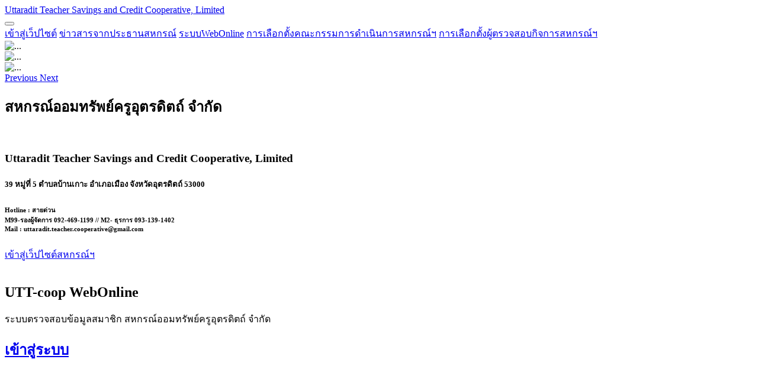

--- FILE ---
content_type: text/html; charset=UTF-8
request_url: http://www.uttcoop.com/wp51/2022/10/04/
body_size: 2760
content:
<!DOCTYPE html>
<html>

<head>
  <!-- Basic -->
  <meta charset="utf-8" />
  <meta http-equiv="X-UA-Compatible" content="IE=edge" />
  <!-- Mobile Metas -->
  <meta name="viewport" content="width=device-width, initial-scale=1, shrink-to-fit=no" />
  <!-- Site Metas -->
  <meta name="keywords" content="" />
  <meta name="description" content="" />
  <meta name="author" content="" />
  <link rel="icon" href="images/favicon.png" type="image/gif" />

  <title>Uttaradit Teacher Savings and Credit Cooperative, Limited</title>

  <!-- bootstrap core css -->
  <link rel="stylesheet" type="text/css" href="css/bootstrap.css" />

  <!-- fonts style -->
  <link href="https://fonts.googleapis.com/css?family=Poppins:400,600,700&display=swap" rel="stylesheet" />

  <!-- lightbox Gallery-->
  <link rel="stylesheet" href="css/ekko-lightbox.css" />

  <!-- font awesome style -->
  <link href="css/font-awesome.min.css" rel="stylesheet" />
  <!-- Custom styles for this template -->
  <link href="css/style.css" rel="stylesheet" />
  <!-- responsive style -->
  <link href="css/responsive.css" rel="stylesheet" />

</head>

<body>

  <!-- header section strats -->
  <header class="header_section">
    <div class="container-fluid">
      <nav class="navbar navbar-expand-lg custom_nav-container">
        <a class="navbar-brand" href="index.html">
          <span>
            Uttaradit Teacher Savings and Credit Cooperative, Limited
        </span>
        </a>
        <div class="" id="">

          <div class="custom_menu-btn">
            <button onclick="openNav()">
              <span class="s-1"> </span>
              <span class="s-2"> </span>
              <span class="s-3"> </span>
            </button>
            <div id="myNav" class="overlay">
              <div class="overlay-content">
                <a href="https://wp.uttcoop.com/">เข้าสู่เว็ปไซต์</a>
                <a href="https://wp.uttcoop.com/category/cooperativepresident/">ข่าวสารจากประธานสหกรณ์</a>
                <a href="https://wp.uttcoop.com/uttcoopwebonline/">ระบบWebOnline</a>
                <a href="https://uttcoop.my.canva.site/lt2568">การเลือกตั้งคณะกรรมการดำเนินการสหกรณ์ฯ</a>
                <a href="https://kkt2568.my.canva.site/">การเลือกตั้งผู้ตรวจสอบกิจการสหกรณ์ฯ</a>
              </div>
            </div>
          </div>
        </div>
      </nav>
    </div>
  </header>
  <!-- end header section -->

  <!-- slider section -->
  <section class="slider_section position-relative">
    <div id="customCarousel1" class="carousel slide" data-ride="carousel">
      <div class="carousel-inner">
        <div class="carousel-item active">
          <div class="img_container">
            <div class="img-box">
              <img src="images/slider-bg.jpg" class="" alt="...">
            </div>
          </div>
        </div>
        <div class="carousel-item">
          <div class="img_container">
            <div class="img-box">
              <img src="images/slider-bg.jpg" class="" alt="...">
            </div>
          </div>
        </div>
        <div class="carousel-item">
          <div class="img_container">
            <div class="img-box">
              <img src="images/slider-bg.jpg" class="" alt="...">
            </div>
          </div>
        </div>
      </div>
      <div class="carousel_btn_box">
        <a class="carousel-control-prev" href="#customCarousel1" role="button" data-slide="prev">
          <i class="fa fa-arrow-left" aria-hidden="true"></i>
          <span class="sr-only">Previous</span>
        </a>
        <a class="carousel-control-next" href="#customCarousel1" role="button" data-slide="next">
          <i class="fa fa-arrow-right" aria-hidden="true"></i>
          <span class="sr-only">Next</span>
        </a>
      </div>
    </div>
    <div class="detail-box">
      <div class="col-md-8 col-lg-6 mx-auto">
        <div class="inner_detail-box">
          <h1>
          สหกรณ์ออมทรัพย์ครูอุตรดิตถ์ จำกัด </h1><br>
<h3>Uttaradit Teacher Savings and Credit Cooperative, Limited </h3>
<h5>39 หมู่ที่ 5 ตำบลบ้านเกาะ อำเภอเมือง จังหวัดอุตรดิตถ์ 53000 </h5>          <p>
 <h6>           Hotline : สายด่วน <br>
M99-รองผู้จัดการ 092-469-1199 // M2- ธุรการ 093-139-1402 <br>
Mail : <a href="/cdn-cgi/l/email-protection" class="__cf_email__" data-cfemail="deabaaaabfacbfbab7aaf0aabbbfbdb6bbacf0bdb1b1aebbacbfaab7a8bb9eb9b3bfb7b2f0bdb1b3">[email&#160;protected]</a><br></h6>  
          </p>
          <div>
            <a href="https://wp.uttcoop.com/" class="slider-link">
              เข้าสู่เว็ปไซต์สหกรณ์ฯ
            </a>
          </div>
        </div>
      </div>
    </div>
  </section>
  <!-- end slider section -->

  <!-- about section -->

  <section class="about_section layout_padding ">
    <div class="container">
      <div class="row">
        <div class="col-md-6">
          <div class="img-box">
            <img src="images/about-img.jpg" alt=""> <br>
          </div>
        </div>
        <div class="col-md-6">
          <div class="detail-box">
            <div class="heading_container">
              <h2>
                UTT-coop WebOnline</h2>
            </div>
            <p>
              ระบบตรวจสอบข้อมูลสมาชิก สหกรณ์ออมทรัพย์ครูอุตรดิตถ์ จำกัด </p>
            <h2><a href="https://wp.uttcoop.com/uttcoopwebonline/">
              เข้าสู่ระบบ
            </a></h2>
         
<br>
			
			
		  </div>		
        </div>
        <h2><br>
        <br> <br>
        <strong>ปฏิทินสหกรณ์ฯ </strong></h2>
        <p><br>
          
        </p>
        <iframe src="https://www.google.com/calendar/embed?src=bcekd7m7gl4110elkfqr470jnc%40group.calendar.google.com&ctz=Asia/Bangkok" style="border: 0" width="800" height="600" frameborder="0" scrolling="no"></iframe>	
      </div>
    </div>
  </section>


    <!-- end about section -->
    
  
<!-- footer section -->
  <footer class="footer_section">
    <div class="container">
      <p>
        &copy; <span id="displayYear"></span> All Rights Reserved By
        <a href="https://wp.uttcoop.com/">Uttaradit Teacher Savings and Credit Cooperative, Limited</a>
      </p>
    </div>
  </footer>
  <!-- footer section -->


  <!-- jQery -->
  <script data-cfasync="false" src="/cdn-cgi/scripts/5c5dd728/cloudflare-static/email-decode.min.js"></script><script src="js/jquery-3.4.1.min.js"></script>
  <!-- bootstrap js -->
  <script src="js/bootstrap.js"></script>
  <!-- lightbox Gallery-->
  <script src="js/ekko-lightbox.min.js"></script>
  <!-- custom js -->
  <script src="js/custom.js"></script>

<script defer src="https://static.cloudflareinsights.com/beacon.min.js/vcd15cbe7772f49c399c6a5babf22c1241717689176015" integrity="sha512-ZpsOmlRQV6y907TI0dKBHq9Md29nnaEIPlkf84rnaERnq6zvWvPUqr2ft8M1aS28oN72PdrCzSjY4U6VaAw1EQ==" data-cf-beacon='{"version":"2024.11.0","token":"21a9f091c6f8497f85b1658bd5d58b96","r":1,"server_timing":{"name":{"cfCacheStatus":true,"cfEdge":true,"cfExtPri":true,"cfL4":true,"cfOrigin":true,"cfSpeedBrain":true},"location_startswith":null}}' crossorigin="anonymous"></script>
</body>

</html>
<!DOCTYPE html>
<html>

<head>
  <!-- Basic -->
  <meta charset="utf-8" />
  <meta http-equiv="X-UA-Compatible" content="IE=edge" />
  <!-- Mobile Metas -->
  <meta name="viewport" content="width=device-width, initial-scale=1, shrink-to-fit=no" />
  <!-- Site Metas -->
  <meta name="keywords" content="" />
  <meta name="description" content="" />
  <meta name="author" content="" />
  <link rel="icon" href="images/favicon.png" type="image/gif" />

  <title>Uttaradit Teacher Savings and Credit Cooperative, Limited</title>

  <!-- bootstrap core css -->
  <link rel="stylesheet" type="text/css" href="css/bootstrap.css" />

  <!-- fonts style -->
  <link href="https://fonts.googleapis.com/css?family=Poppins:400,600,700&display=swap" rel="stylesheet" />

  <!-- lightbox Gallery-->
  <link rel="stylesheet" href="css/ekko-lightbox.css" />

  <!-- font awesome style -->
  <link href="css/font-awesome.min.css" rel="stylesheet" />
  <!-- Custom styles for this template -->
  <link href="css/style.css" rel="stylesheet" />
  <!-- responsive style -->
  <link href="css/responsive.css" rel="stylesheet" />

</head>

<body>

  <!-- header section strats -->
  <header class="header_section">
    <div class="container-fluid">
      <nav class="navbar navbar-expand-lg custom_nav-container">
        <a class="navbar-brand" href="index.html">
          <span>
            Uttaradit Teacher Savings and Credit Cooperative, Limited
        </span>
        </a>
        <div class="" id="">

          <div class="custom_menu-btn">
            <button onclick="openNav()">
              <span class="s-1"> </span>
              <span class="s-2"> </span>
              <span class="s-3"> </span>
            </button>
            <div id="myNav" class="overlay">
              <div class="overlay-content">
                <a href="https://wp.uttcoop.com/">เข้าสู่เว็ปไซต์</a>
                <a href="https://wp.uttcoop.com/category/cooperativepresident/">ข่าวสารจากประธานสหกรณ์</a>
                <a href="https://wp.uttcoop.com/uttcoopwebonline/">ระบบWebOnline</a>
                <a href="https://uttcoop.my.canva.site/lt2568">การเลือกตั้งคณะกรรมการดำเนินการสหกรณ์ฯ</a>
                <a href="https://kkt2568.my.canva.site/">การเลือกตั้งผู้ตรวจสอบกิจการสหกรณ์ฯ</a>
              </div>
            </div>
          </div>
        </div>
      </nav>
    </div>
  </header>
  <!-- end header section -->

  <!-- slider section -->
  <section class="slider_section position-relative">
    <div id="customCarousel1" class="carousel slide" data-ride="carousel">
      <div class="carousel-inner">
        <div class="carousel-item active">
          <div class="img_container">
            <div class="img-box">
              <img src="images/slider-bg.jpg" class="" alt="...">
            </div>
          </div>
        </div>
        <div class="carousel-item">
          <div class="img_container">
            <div class="img-box">
              <img src="images/slider-bg.jpg" class="" alt="...">
            </div>
          </div>
        </div>
        <div class="carousel-item">
          <div class="img_container">
            <div class="img-box">
              <img src="images/slider-bg.jpg" class="" alt="...">
            </div>
          </div>
        </div>
      </div>
      <div class="carousel_btn_box">
        <a class="carousel-control-prev" href="#customCarousel1" role="button" data-slide="prev">
          <i class="fa fa-arrow-left" aria-hidden="true"></i>
          <span class="sr-only">Previous</span>
        </a>
        <a class="carousel-control-next" href="#customCarousel1" role="button" data-slide="next">
          <i class="fa fa-arrow-right" aria-hidden="true"></i>
          <span class="sr-only">Next</span>
        </a>
      </div>
    </div>
    <div class="detail-box">
      <div class="col-md-8 col-lg-6 mx-auto">
        <div class="inner_detail-box">
          <h1>
          สหกรณ์ออมทรัพย์ครูอุตรดิตถ์ จำกัด </h1><br>
<h3>Uttaradit Teacher Savings and Credit Cooperative, Limited </h3>
<h5>39 หมู่ที่ 5 ตำบลบ้านเกาะ อำเภอเมือง จังหวัดอุตรดิตถ์ 53000 </h5>          <p>
 <h6>           Hotline : สายด่วน <br>
M99-รองผู้จัดการ 092-469-1199 // M2- ธุรการ 093-139-1402 <br>
Mail : <a href="/cdn-cgi/l/email-protection" class="__cf_email__" data-cfemail="acd9d8d8cddecdc8c5d882d8c9cdcfc4c9de82cfc3c3dcc9decdd8c5dac9eccbc1cdc5c082cfc3c1">[email&#160;protected]</a><br></h6>  
          </p>
          <div>
            <a href="https://wp.uttcoop.com/" class="slider-link">
              เข้าสู่เว็ปไซต์สหกรณ์ฯ
            </a>
          </div>
        </div>
      </div>
    </div>
  </section>
  <!-- end slider section -->

  <!-- about section -->

  <section class="about_section layout_padding ">
    <div class="container">
      <div class="row">
        <div class="col-md-6">
          <div class="img-box">
            <img src="images/about-img.jpg" alt=""> <br>
          </div>
        </div>
        <div class="col-md-6">
          <div class="detail-box">
            <div class="heading_container">
              <h2>
                UTT-coop WebOnline</h2>
            </div>
            <p>
              ระบบตรวจสอบข้อมูลสมาชิก สหกรณ์ออมทรัพย์ครูอุตรดิตถ์ จำกัด </p>
            <h2><a href="https://wp.uttcoop.com/uttcoopwebonline/">
              เข้าสู่ระบบ
            </a></h2>
         
<br>
			
			
		  </div>		
        </div>
        <h2><br>
        <br> <br>
        <strong>ปฏิทินสหกรณ์ฯ </strong></h2>
        <p><br>
          
        </p>
        <iframe src="https://www.google.com/calendar/embed?src=bcekd7m7gl4110elkfqr470jnc%40group.calendar.google.com&ctz=Asia/Bangkok" style="border: 0" width="800" height="600" frameborder="0" scrolling="no"></iframe>	
      </div>
    </div>
  </section>


    <!-- end about section -->
    
  
<!-- footer section -->
  <footer class="footer_section">
    <div class="container">
      <p>
        &copy; <span id="displayYear"></span> All Rights Reserved By
        <a href="https://wp.uttcoop.com/">Uttaradit Teacher Savings and Credit Cooperative, Limited</a>
      </p>
    </div>
  </footer>
  <!-- footer section -->


  <!-- jQery -->
  <script data-cfasync="false" src="/cdn-cgi/scripts/5c5dd728/cloudflare-static/email-decode.min.js"></script><script src="js/jquery-3.4.1.min.js"></script>
  <!-- bootstrap js -->
  <script src="js/bootstrap.js"></script>
  <!-- lightbox Gallery-->
  <script src="js/ekko-lightbox.min.js"></script>
  <!-- custom js -->
  <script src="js/custom.js"></script>

</body>

</html>

--- FILE ---
content_type: text/html; charset=UTF-8
request_url: http://www.uttcoop.com/wp51/2022/10/04/css/bootstrap.css
body_size: 2421
content:
<!DOCTYPE html>
<html>

<head>
  <!-- Basic -->
  <meta charset="utf-8" />
  <meta http-equiv="X-UA-Compatible" content="IE=edge" />
  <!-- Mobile Metas -->
  <meta name="viewport" content="width=device-width, initial-scale=1, shrink-to-fit=no" />
  <!-- Site Metas -->
  <meta name="keywords" content="" />
  <meta name="description" content="" />
  <meta name="author" content="" />
  <link rel="icon" href="images/favicon.png" type="image/gif" />

  <title>Uttaradit Teacher Savings and Credit Cooperative, Limited</title>

  <!-- bootstrap core css -->
  <link rel="stylesheet" type="text/css" href="css/bootstrap.css" />

  <!-- fonts style -->
  <link href="https://fonts.googleapis.com/css?family=Poppins:400,600,700&display=swap" rel="stylesheet" />

  <!-- lightbox Gallery-->
  <link rel="stylesheet" href="css/ekko-lightbox.css" />

  <!-- font awesome style -->
  <link href="css/font-awesome.min.css" rel="stylesheet" />
  <!-- Custom styles for this template -->
  <link href="css/style.css" rel="stylesheet" />
  <!-- responsive style -->
  <link href="css/responsive.css" rel="stylesheet" />

</head>

<body>

  <!-- header section strats -->
  <header class="header_section">
    <div class="container-fluid">
      <nav class="navbar navbar-expand-lg custom_nav-container">
        <a class="navbar-brand" href="index.html">
          <span>
            Uttaradit Teacher Savings and Credit Cooperative, Limited
        </span>
        </a>
        <div class="" id="">

          <div class="custom_menu-btn">
            <button onclick="openNav()">
              <span class="s-1"> </span>
              <span class="s-2"> </span>
              <span class="s-3"> </span>
            </button>
            <div id="myNav" class="overlay">
              <div class="overlay-content">
                <a href="https://wp.uttcoop.com/">เข้าสู่เว็ปไซต์</a>
                <a href="https://wp.uttcoop.com/category/cooperativepresident/">ข่าวสารจากประธานสหกรณ์</a>
                <a href="https://wp.uttcoop.com/uttcoopwebonline/">ระบบWebOnline</a>
                <a href="https://uttcoop.my.canva.site/lt2568">การเลือกตั้งคณะกรรมการดำเนินการสหกรณ์ฯ</a>
                <a href="https://kkt2568.my.canva.site/">การเลือกตั้งผู้ตรวจสอบกิจการสหกรณ์ฯ</a>
              </div>
            </div>
          </div>
        </div>
      </nav>
    </div>
  </header>
  <!-- end header section -->

  <!-- slider section -->
  <section class="slider_section position-relative">
    <div id="customCarousel1" class="carousel slide" data-ride="carousel">
      <div class="carousel-inner">
        <div class="carousel-item active">
          <div class="img_container">
            <div class="img-box">
              <img src="images/slider-bg.jpg" class="" alt="...">
            </div>
          </div>
        </div>
        <div class="carousel-item">
          <div class="img_container">
            <div class="img-box">
              <img src="images/slider-bg.jpg" class="" alt="...">
            </div>
          </div>
        </div>
        <div class="carousel-item">
          <div class="img_container">
            <div class="img-box">
              <img src="images/slider-bg.jpg" class="" alt="...">
            </div>
          </div>
        </div>
      </div>
      <div class="carousel_btn_box">
        <a class="carousel-control-prev" href="#customCarousel1" role="button" data-slide="prev">
          <i class="fa fa-arrow-left" aria-hidden="true"></i>
          <span class="sr-only">Previous</span>
        </a>
        <a class="carousel-control-next" href="#customCarousel1" role="button" data-slide="next">
          <i class="fa fa-arrow-right" aria-hidden="true"></i>
          <span class="sr-only">Next</span>
        </a>
      </div>
    </div>
    <div class="detail-box">
      <div class="col-md-8 col-lg-6 mx-auto">
        <div class="inner_detail-box">
          <h1>
          สหกรณ์ออมทรัพย์ครูอุตรดิตถ์ จำกัด </h1><br>
<h3>Uttaradit Teacher Savings and Credit Cooperative, Limited </h3>
<h5>39 หมู่ที่ 5 ตำบลบ้านเกาะ อำเภอเมือง จังหวัดอุตรดิตถ์ 53000 </h5>          <p>
 <h6>           Hotline : สายด่วน <br>
M99-รองผู้จัดการ 092-469-1199 // M2- ธุรการ 093-139-1402 <br>
Mail : <a href="/cdn-cgi/l/email-protection" class="__cf_email__" data-cfemail="4a3f3e3e2b382b2e233e643e2f2b29222f38642925253a2f382b3e233c2f0a2d272b232664292527">[email&#160;protected]</a><br></h6>  
          </p>
          <div>
            <a href="https://wp.uttcoop.com/" class="slider-link">
              เข้าสู่เว็ปไซต์สหกรณ์ฯ
            </a>
          </div>
        </div>
      </div>
    </div>
  </section>
  <!-- end slider section -->

  <!-- about section -->

  <section class="about_section layout_padding ">
    <div class="container">
      <div class="row">
        <div class="col-md-6">
          <div class="img-box">
            <img src="images/about-img.jpg" alt=""> <br>
          </div>
        </div>
        <div class="col-md-6">
          <div class="detail-box">
            <div class="heading_container">
              <h2>
                UTT-coop WebOnline</h2>
            </div>
            <p>
              ระบบตรวจสอบข้อมูลสมาชิก สหกรณ์ออมทรัพย์ครูอุตรดิตถ์ จำกัด </p>
            <h2><a href="https://wp.uttcoop.com/uttcoopwebonline/">
              เข้าสู่ระบบ
            </a></h2>
         
<br>
			
			
		  </div>		
        </div>
        <h2><br>
        <br> <br>
        <strong>ปฏิทินสหกรณ์ฯ </strong></h2>
        <p><br>
          
        </p>
        <iframe src="https://www.google.com/calendar/embed?src=bcekd7m7gl4110elkfqr470jnc%40group.calendar.google.com&ctz=Asia/Bangkok" style="border: 0" width="800" height="600" frameborder="0" scrolling="no"></iframe>	
      </div>
    </div>
  </section>


    <!-- end about section -->
    
  
<!-- footer section -->
  <footer class="footer_section">
    <div class="container">
      <p>
        &copy; <span id="displayYear"></span> All Rights Reserved By
        <a href="https://wp.uttcoop.com/">Uttaradit Teacher Savings and Credit Cooperative, Limited</a>
      </p>
    </div>
  </footer>
  <!-- footer section -->


  <!-- jQery -->
  <script data-cfasync="false" src="/cdn-cgi/scripts/5c5dd728/cloudflare-static/email-decode.min.js"></script><script src="js/jquery-3.4.1.min.js"></script>
  <!-- bootstrap js -->
  <script src="js/bootstrap.js"></script>
  <!-- lightbox Gallery-->
  <script src="js/ekko-lightbox.min.js"></script>
  <!-- custom js -->
  <script src="js/custom.js"></script>

</body>

</html>
<!DOCTYPE html>
<html>

<head>
  <!-- Basic -->
  <meta charset="utf-8" />
  <meta http-equiv="X-UA-Compatible" content="IE=edge" />
  <!-- Mobile Metas -->
  <meta name="viewport" content="width=device-width, initial-scale=1, shrink-to-fit=no" />
  <!-- Site Metas -->
  <meta name="keywords" content="" />
  <meta name="description" content="" />
  <meta name="author" content="" />
  <link rel="icon" href="images/favicon.png" type="image/gif" />

  <title>Uttaradit Teacher Savings and Credit Cooperative, Limited</title>

  <!-- bootstrap core css -->
  <link rel="stylesheet" type="text/css" href="css/bootstrap.css" />

  <!-- fonts style -->
  <link href="https://fonts.googleapis.com/css?family=Poppins:400,600,700&display=swap" rel="stylesheet" />

  <!-- lightbox Gallery-->
  <link rel="stylesheet" href="css/ekko-lightbox.css" />

  <!-- font awesome style -->
  <link href="css/font-awesome.min.css" rel="stylesheet" />
  <!-- Custom styles for this template -->
  <link href="css/style.css" rel="stylesheet" />
  <!-- responsive style -->
  <link href="css/responsive.css" rel="stylesheet" />

</head>

<body>

  <!-- header section strats -->
  <header class="header_section">
    <div class="container-fluid">
      <nav class="navbar navbar-expand-lg custom_nav-container">
        <a class="navbar-brand" href="index.html">
          <span>
            Uttaradit Teacher Savings and Credit Cooperative, Limited
        </span>
        </a>
        <div class="" id="">

          <div class="custom_menu-btn">
            <button onclick="openNav()">
              <span class="s-1"> </span>
              <span class="s-2"> </span>
              <span class="s-3"> </span>
            </button>
            <div id="myNav" class="overlay">
              <div class="overlay-content">
                <a href="https://wp.uttcoop.com/">เข้าสู่เว็ปไซต์</a>
                <a href="https://wp.uttcoop.com/category/cooperativepresident/">ข่าวสารจากประธานสหกรณ์</a>
                <a href="https://wp.uttcoop.com/uttcoopwebonline/">ระบบWebOnline</a>
                <a href="https://uttcoop.my.canva.site/lt2568">การเลือกตั้งคณะกรรมการดำเนินการสหกรณ์ฯ</a>
                <a href="https://kkt2568.my.canva.site/">การเลือกตั้งผู้ตรวจสอบกิจการสหกรณ์ฯ</a>
              </div>
            </div>
          </div>
        </div>
      </nav>
    </div>
  </header>
  <!-- end header section -->

  <!-- slider section -->
  <section class="slider_section position-relative">
    <div id="customCarousel1" class="carousel slide" data-ride="carousel">
      <div class="carousel-inner">
        <div class="carousel-item active">
          <div class="img_container">
            <div class="img-box">
              <img src="images/slider-bg.jpg" class="" alt="...">
            </div>
          </div>
        </div>
        <div class="carousel-item">
          <div class="img_container">
            <div class="img-box">
              <img src="images/slider-bg.jpg" class="" alt="...">
            </div>
          </div>
        </div>
        <div class="carousel-item">
          <div class="img_container">
            <div class="img-box">
              <img src="images/slider-bg.jpg" class="" alt="...">
            </div>
          </div>
        </div>
      </div>
      <div class="carousel_btn_box">
        <a class="carousel-control-prev" href="#customCarousel1" role="button" data-slide="prev">
          <i class="fa fa-arrow-left" aria-hidden="true"></i>
          <span class="sr-only">Previous</span>
        </a>
        <a class="carousel-control-next" href="#customCarousel1" role="button" data-slide="next">
          <i class="fa fa-arrow-right" aria-hidden="true"></i>
          <span class="sr-only">Next</span>
        </a>
      </div>
    </div>
    <div class="detail-box">
      <div class="col-md-8 col-lg-6 mx-auto">
        <div class="inner_detail-box">
          <h1>
          สหกรณ์ออมทรัพย์ครูอุตรดิตถ์ จำกัด </h1><br>
<h3>Uttaradit Teacher Savings and Credit Cooperative, Limited </h3>
<h5>39 หมู่ที่ 5 ตำบลบ้านเกาะ อำเภอเมือง จังหวัดอุตรดิตถ์ 53000 </h5>          <p>
 <h6>           Hotline : สายด่วน <br>
M99-รองผู้จัดการ 092-469-1199 // M2- ธุรการ 093-139-1402 <br>
Mail : <a href="/cdn-cgi/l/email-protection" class="__cf_email__" data-cfemail="d8adacacb9aab9bcb1acf6acbdb9bbb0bdaaf6bbb7b7a8bdaab9acb1aebd98bfb5b9b1b4f6bbb7b5">[email&#160;protected]</a><br></h6>  
          </p>
          <div>
            <a href="https://wp.uttcoop.com/" class="slider-link">
              เข้าสู่เว็ปไซต์สหกรณ์ฯ
            </a>
          </div>
        </div>
      </div>
    </div>
  </section>
  <!-- end slider section -->

  <!-- about section -->

  <section class="about_section layout_padding ">
    <div class="container">
      <div class="row">
        <div class="col-md-6">
          <div class="img-box">
            <img src="images/about-img.jpg" alt=""> <br>
          </div>
        </div>
        <div class="col-md-6">
          <div class="detail-box">
            <div class="heading_container">
              <h2>
                UTT-coop WebOnline</h2>
            </div>
            <p>
              ระบบตรวจสอบข้อมูลสมาชิก สหกรณ์ออมทรัพย์ครูอุตรดิตถ์ จำกัด </p>
            <h2><a href="https://wp.uttcoop.com/uttcoopwebonline/">
              เข้าสู่ระบบ
            </a></h2>
         
<br>
			
			
		  </div>		
        </div>
        <h2><br>
        <br> <br>
        <strong>ปฏิทินสหกรณ์ฯ </strong></h2>
        <p><br>
          
        </p>
        <iframe src="https://www.google.com/calendar/embed?src=bcekd7m7gl4110elkfqr470jnc%40group.calendar.google.com&ctz=Asia/Bangkok" style="border: 0" width="800" height="600" frameborder="0" scrolling="no"></iframe>	
      </div>
    </div>
  </section>


    <!-- end about section -->
    
  
<!-- footer section -->
  <footer class="footer_section">
    <div class="container">
      <p>
        &copy; <span id="displayYear"></span> All Rights Reserved By
        <a href="https://wp.uttcoop.com/">Uttaradit Teacher Savings and Credit Cooperative, Limited</a>
      </p>
    </div>
  </footer>
  <!-- footer section -->


  <!-- jQery -->
  <script data-cfasync="false" src="/cdn-cgi/scripts/5c5dd728/cloudflare-static/email-decode.min.js"></script><script src="js/jquery-3.4.1.min.js"></script>
  <!-- bootstrap js -->
  <script src="js/bootstrap.js"></script>
  <!-- lightbox Gallery-->
  <script src="js/ekko-lightbox.min.js"></script>
  <!-- custom js -->
  <script src="js/custom.js"></script>

</body>

</html>

--- FILE ---
content_type: text/html; charset=UTF-8
request_url: http://www.uttcoop.com/wp51/2022/10/04/css/ekko-lightbox.css
body_size: 2418
content:
<!DOCTYPE html>
<html>

<head>
  <!-- Basic -->
  <meta charset="utf-8" />
  <meta http-equiv="X-UA-Compatible" content="IE=edge" />
  <!-- Mobile Metas -->
  <meta name="viewport" content="width=device-width, initial-scale=1, shrink-to-fit=no" />
  <!-- Site Metas -->
  <meta name="keywords" content="" />
  <meta name="description" content="" />
  <meta name="author" content="" />
  <link rel="icon" href="images/favicon.png" type="image/gif" />

  <title>Uttaradit Teacher Savings and Credit Cooperative, Limited</title>

  <!-- bootstrap core css -->
  <link rel="stylesheet" type="text/css" href="css/bootstrap.css" />

  <!-- fonts style -->
  <link href="https://fonts.googleapis.com/css?family=Poppins:400,600,700&display=swap" rel="stylesheet" />

  <!-- lightbox Gallery-->
  <link rel="stylesheet" href="css/ekko-lightbox.css" />

  <!-- font awesome style -->
  <link href="css/font-awesome.min.css" rel="stylesheet" />
  <!-- Custom styles for this template -->
  <link href="css/style.css" rel="stylesheet" />
  <!-- responsive style -->
  <link href="css/responsive.css" rel="stylesheet" />

</head>

<body>

  <!-- header section strats -->
  <header class="header_section">
    <div class="container-fluid">
      <nav class="navbar navbar-expand-lg custom_nav-container">
        <a class="navbar-brand" href="index.html">
          <span>
            Uttaradit Teacher Savings and Credit Cooperative, Limited
        </span>
        </a>
        <div class="" id="">

          <div class="custom_menu-btn">
            <button onclick="openNav()">
              <span class="s-1"> </span>
              <span class="s-2"> </span>
              <span class="s-3"> </span>
            </button>
            <div id="myNav" class="overlay">
              <div class="overlay-content">
                <a href="https://wp.uttcoop.com/">เข้าสู่เว็ปไซต์</a>
                <a href="https://wp.uttcoop.com/category/cooperativepresident/">ข่าวสารจากประธานสหกรณ์</a>
                <a href="https://wp.uttcoop.com/uttcoopwebonline/">ระบบWebOnline</a>
                <a href="https://uttcoop.my.canva.site/lt2568">การเลือกตั้งคณะกรรมการดำเนินการสหกรณ์ฯ</a>
                <a href="https://kkt2568.my.canva.site/">การเลือกตั้งผู้ตรวจสอบกิจการสหกรณ์ฯ</a>
              </div>
            </div>
          </div>
        </div>
      </nav>
    </div>
  </header>
  <!-- end header section -->

  <!-- slider section -->
  <section class="slider_section position-relative">
    <div id="customCarousel1" class="carousel slide" data-ride="carousel">
      <div class="carousel-inner">
        <div class="carousel-item active">
          <div class="img_container">
            <div class="img-box">
              <img src="images/slider-bg.jpg" class="" alt="...">
            </div>
          </div>
        </div>
        <div class="carousel-item">
          <div class="img_container">
            <div class="img-box">
              <img src="images/slider-bg.jpg" class="" alt="...">
            </div>
          </div>
        </div>
        <div class="carousel-item">
          <div class="img_container">
            <div class="img-box">
              <img src="images/slider-bg.jpg" class="" alt="...">
            </div>
          </div>
        </div>
      </div>
      <div class="carousel_btn_box">
        <a class="carousel-control-prev" href="#customCarousel1" role="button" data-slide="prev">
          <i class="fa fa-arrow-left" aria-hidden="true"></i>
          <span class="sr-only">Previous</span>
        </a>
        <a class="carousel-control-next" href="#customCarousel1" role="button" data-slide="next">
          <i class="fa fa-arrow-right" aria-hidden="true"></i>
          <span class="sr-only">Next</span>
        </a>
      </div>
    </div>
    <div class="detail-box">
      <div class="col-md-8 col-lg-6 mx-auto">
        <div class="inner_detail-box">
          <h1>
          สหกรณ์ออมทรัพย์ครูอุตรดิตถ์ จำกัด </h1><br>
<h3>Uttaradit Teacher Savings and Credit Cooperative, Limited </h3>
<h5>39 หมู่ที่ 5 ตำบลบ้านเกาะ อำเภอเมือง จังหวัดอุตรดิตถ์ 53000 </h5>          <p>
 <h6>           Hotline : สายด่วน <br>
M99-รองผู้จัดการ 092-469-1199 // M2- ธุรการ 093-139-1402 <br>
Mail : <a href="/cdn-cgi/l/email-protection" class="__cf_email__" data-cfemail="cbbebfbfaab9aaafa2bfe5bfaeaaa8a3aeb9e5a8a4a4bbaeb9aabfa2bdae8baca6aaa2a7e5a8a4a6">[email&#160;protected]</a><br></h6>  
          </p>
          <div>
            <a href="https://wp.uttcoop.com/" class="slider-link">
              เข้าสู่เว็ปไซต์สหกรณ์ฯ
            </a>
          </div>
        </div>
      </div>
    </div>
  </section>
  <!-- end slider section -->

  <!-- about section -->

  <section class="about_section layout_padding ">
    <div class="container">
      <div class="row">
        <div class="col-md-6">
          <div class="img-box">
            <img src="images/about-img.jpg" alt=""> <br>
          </div>
        </div>
        <div class="col-md-6">
          <div class="detail-box">
            <div class="heading_container">
              <h2>
                UTT-coop WebOnline</h2>
            </div>
            <p>
              ระบบตรวจสอบข้อมูลสมาชิก สหกรณ์ออมทรัพย์ครูอุตรดิตถ์ จำกัด </p>
            <h2><a href="https://wp.uttcoop.com/uttcoopwebonline/">
              เข้าสู่ระบบ
            </a></h2>
         
<br>
			
			
		  </div>		
        </div>
        <h2><br>
        <br> <br>
        <strong>ปฏิทินสหกรณ์ฯ </strong></h2>
        <p><br>
          
        </p>
        <iframe src="https://www.google.com/calendar/embed?src=bcekd7m7gl4110elkfqr470jnc%40group.calendar.google.com&ctz=Asia/Bangkok" style="border: 0" width="800" height="600" frameborder="0" scrolling="no"></iframe>	
      </div>
    </div>
  </section>


    <!-- end about section -->
    
  
<!-- footer section -->
  <footer class="footer_section">
    <div class="container">
      <p>
        &copy; <span id="displayYear"></span> All Rights Reserved By
        <a href="https://wp.uttcoop.com/">Uttaradit Teacher Savings and Credit Cooperative, Limited</a>
      </p>
    </div>
  </footer>
  <!-- footer section -->


  <!-- jQery -->
  <script data-cfasync="false" src="/cdn-cgi/scripts/5c5dd728/cloudflare-static/email-decode.min.js"></script><script src="js/jquery-3.4.1.min.js"></script>
  <!-- bootstrap js -->
  <script src="js/bootstrap.js"></script>
  <!-- lightbox Gallery-->
  <script src="js/ekko-lightbox.min.js"></script>
  <!-- custom js -->
  <script src="js/custom.js"></script>

</body>

</html>
<!DOCTYPE html>
<html>

<head>
  <!-- Basic -->
  <meta charset="utf-8" />
  <meta http-equiv="X-UA-Compatible" content="IE=edge" />
  <!-- Mobile Metas -->
  <meta name="viewport" content="width=device-width, initial-scale=1, shrink-to-fit=no" />
  <!-- Site Metas -->
  <meta name="keywords" content="" />
  <meta name="description" content="" />
  <meta name="author" content="" />
  <link rel="icon" href="images/favicon.png" type="image/gif" />

  <title>Uttaradit Teacher Savings and Credit Cooperative, Limited</title>

  <!-- bootstrap core css -->
  <link rel="stylesheet" type="text/css" href="css/bootstrap.css" />

  <!-- fonts style -->
  <link href="https://fonts.googleapis.com/css?family=Poppins:400,600,700&display=swap" rel="stylesheet" />

  <!-- lightbox Gallery-->
  <link rel="stylesheet" href="css/ekko-lightbox.css" />

  <!-- font awesome style -->
  <link href="css/font-awesome.min.css" rel="stylesheet" />
  <!-- Custom styles for this template -->
  <link href="css/style.css" rel="stylesheet" />
  <!-- responsive style -->
  <link href="css/responsive.css" rel="stylesheet" />

</head>

<body>

  <!-- header section strats -->
  <header class="header_section">
    <div class="container-fluid">
      <nav class="navbar navbar-expand-lg custom_nav-container">
        <a class="navbar-brand" href="index.html">
          <span>
            Uttaradit Teacher Savings and Credit Cooperative, Limited
        </span>
        </a>
        <div class="" id="">

          <div class="custom_menu-btn">
            <button onclick="openNav()">
              <span class="s-1"> </span>
              <span class="s-2"> </span>
              <span class="s-3"> </span>
            </button>
            <div id="myNav" class="overlay">
              <div class="overlay-content">
                <a href="https://wp.uttcoop.com/">เข้าสู่เว็ปไซต์</a>
                <a href="https://wp.uttcoop.com/category/cooperativepresident/">ข่าวสารจากประธานสหกรณ์</a>
                <a href="https://wp.uttcoop.com/uttcoopwebonline/">ระบบWebOnline</a>
                <a href="https://uttcoop.my.canva.site/lt2568">การเลือกตั้งคณะกรรมการดำเนินการสหกรณ์ฯ</a>
                <a href="https://kkt2568.my.canva.site/">การเลือกตั้งผู้ตรวจสอบกิจการสหกรณ์ฯ</a>
              </div>
            </div>
          </div>
        </div>
      </nav>
    </div>
  </header>
  <!-- end header section -->

  <!-- slider section -->
  <section class="slider_section position-relative">
    <div id="customCarousel1" class="carousel slide" data-ride="carousel">
      <div class="carousel-inner">
        <div class="carousel-item active">
          <div class="img_container">
            <div class="img-box">
              <img src="images/slider-bg.jpg" class="" alt="...">
            </div>
          </div>
        </div>
        <div class="carousel-item">
          <div class="img_container">
            <div class="img-box">
              <img src="images/slider-bg.jpg" class="" alt="...">
            </div>
          </div>
        </div>
        <div class="carousel-item">
          <div class="img_container">
            <div class="img-box">
              <img src="images/slider-bg.jpg" class="" alt="...">
            </div>
          </div>
        </div>
      </div>
      <div class="carousel_btn_box">
        <a class="carousel-control-prev" href="#customCarousel1" role="button" data-slide="prev">
          <i class="fa fa-arrow-left" aria-hidden="true"></i>
          <span class="sr-only">Previous</span>
        </a>
        <a class="carousel-control-next" href="#customCarousel1" role="button" data-slide="next">
          <i class="fa fa-arrow-right" aria-hidden="true"></i>
          <span class="sr-only">Next</span>
        </a>
      </div>
    </div>
    <div class="detail-box">
      <div class="col-md-8 col-lg-6 mx-auto">
        <div class="inner_detail-box">
          <h1>
          สหกรณ์ออมทรัพย์ครูอุตรดิตถ์ จำกัด </h1><br>
<h3>Uttaradit Teacher Savings and Credit Cooperative, Limited </h3>
<h5>39 หมู่ที่ 5 ตำบลบ้านเกาะ อำเภอเมือง จังหวัดอุตรดิตถ์ 53000 </h5>          <p>
 <h6>           Hotline : สายด่วน <br>
M99-รองผู้จัดการ 092-469-1199 // M2- ธุรการ 093-139-1402 <br>
Mail : <a href="/cdn-cgi/l/email-protection" class="__cf_email__" data-cfemail="81f4f5f5e0f3e0e5e8f5aff5e4e0e2e9e4f3afe2eeeef1e4f3e0f5e8f7e4c1e6ece0e8edafe2eeec">[email&#160;protected]</a><br></h6>  
          </p>
          <div>
            <a href="https://wp.uttcoop.com/" class="slider-link">
              เข้าสู่เว็ปไซต์สหกรณ์ฯ
            </a>
          </div>
        </div>
      </div>
    </div>
  </section>
  <!-- end slider section -->

  <!-- about section -->

  <section class="about_section layout_padding ">
    <div class="container">
      <div class="row">
        <div class="col-md-6">
          <div class="img-box">
            <img src="images/about-img.jpg" alt=""> <br>
          </div>
        </div>
        <div class="col-md-6">
          <div class="detail-box">
            <div class="heading_container">
              <h2>
                UTT-coop WebOnline</h2>
            </div>
            <p>
              ระบบตรวจสอบข้อมูลสมาชิก สหกรณ์ออมทรัพย์ครูอุตรดิตถ์ จำกัด </p>
            <h2><a href="https://wp.uttcoop.com/uttcoopwebonline/">
              เข้าสู่ระบบ
            </a></h2>
         
<br>
			
			
		  </div>		
        </div>
        <h2><br>
        <br> <br>
        <strong>ปฏิทินสหกรณ์ฯ </strong></h2>
        <p><br>
          
        </p>
        <iframe src="https://www.google.com/calendar/embed?src=bcekd7m7gl4110elkfqr470jnc%40group.calendar.google.com&ctz=Asia/Bangkok" style="border: 0" width="800" height="600" frameborder="0" scrolling="no"></iframe>	
      </div>
    </div>
  </section>


    <!-- end about section -->
    
  
<!-- footer section -->
  <footer class="footer_section">
    <div class="container">
      <p>
        &copy; <span id="displayYear"></span> All Rights Reserved By
        <a href="https://wp.uttcoop.com/">Uttaradit Teacher Savings and Credit Cooperative, Limited</a>
      </p>
    </div>
  </footer>
  <!-- footer section -->


  <!-- jQery -->
  <script data-cfasync="false" src="/cdn-cgi/scripts/5c5dd728/cloudflare-static/email-decode.min.js"></script><script src="js/jquery-3.4.1.min.js"></script>
  <!-- bootstrap js -->
  <script src="js/bootstrap.js"></script>
  <!-- lightbox Gallery-->
  <script src="js/ekko-lightbox.min.js"></script>
  <!-- custom js -->
  <script src="js/custom.js"></script>

</body>

</html>

--- FILE ---
content_type: text/html; charset=UTF-8
request_url: http://www.uttcoop.com/wp51/2022/10/04/css/font-awesome.min.css
body_size: 2418
content:
<!DOCTYPE html>
<html>

<head>
  <!-- Basic -->
  <meta charset="utf-8" />
  <meta http-equiv="X-UA-Compatible" content="IE=edge" />
  <!-- Mobile Metas -->
  <meta name="viewport" content="width=device-width, initial-scale=1, shrink-to-fit=no" />
  <!-- Site Metas -->
  <meta name="keywords" content="" />
  <meta name="description" content="" />
  <meta name="author" content="" />
  <link rel="icon" href="images/favicon.png" type="image/gif" />

  <title>Uttaradit Teacher Savings and Credit Cooperative, Limited</title>

  <!-- bootstrap core css -->
  <link rel="stylesheet" type="text/css" href="css/bootstrap.css" />

  <!-- fonts style -->
  <link href="https://fonts.googleapis.com/css?family=Poppins:400,600,700&display=swap" rel="stylesheet" />

  <!-- lightbox Gallery-->
  <link rel="stylesheet" href="css/ekko-lightbox.css" />

  <!-- font awesome style -->
  <link href="css/font-awesome.min.css" rel="stylesheet" />
  <!-- Custom styles for this template -->
  <link href="css/style.css" rel="stylesheet" />
  <!-- responsive style -->
  <link href="css/responsive.css" rel="stylesheet" />

</head>

<body>

  <!-- header section strats -->
  <header class="header_section">
    <div class="container-fluid">
      <nav class="navbar navbar-expand-lg custom_nav-container">
        <a class="navbar-brand" href="index.html">
          <span>
            Uttaradit Teacher Savings and Credit Cooperative, Limited
        </span>
        </a>
        <div class="" id="">

          <div class="custom_menu-btn">
            <button onclick="openNav()">
              <span class="s-1"> </span>
              <span class="s-2"> </span>
              <span class="s-3"> </span>
            </button>
            <div id="myNav" class="overlay">
              <div class="overlay-content">
                <a href="https://wp.uttcoop.com/">เข้าสู่เว็ปไซต์</a>
                <a href="https://wp.uttcoop.com/category/cooperativepresident/">ข่าวสารจากประธานสหกรณ์</a>
                <a href="https://wp.uttcoop.com/uttcoopwebonline/">ระบบWebOnline</a>
                <a href="https://uttcoop.my.canva.site/lt2568">การเลือกตั้งคณะกรรมการดำเนินการสหกรณ์ฯ</a>
                <a href="https://kkt2568.my.canva.site/">การเลือกตั้งผู้ตรวจสอบกิจการสหกรณ์ฯ</a>
              </div>
            </div>
          </div>
        </div>
      </nav>
    </div>
  </header>
  <!-- end header section -->

  <!-- slider section -->
  <section class="slider_section position-relative">
    <div id="customCarousel1" class="carousel slide" data-ride="carousel">
      <div class="carousel-inner">
        <div class="carousel-item active">
          <div class="img_container">
            <div class="img-box">
              <img src="images/slider-bg.jpg" class="" alt="...">
            </div>
          </div>
        </div>
        <div class="carousel-item">
          <div class="img_container">
            <div class="img-box">
              <img src="images/slider-bg.jpg" class="" alt="...">
            </div>
          </div>
        </div>
        <div class="carousel-item">
          <div class="img_container">
            <div class="img-box">
              <img src="images/slider-bg.jpg" class="" alt="...">
            </div>
          </div>
        </div>
      </div>
      <div class="carousel_btn_box">
        <a class="carousel-control-prev" href="#customCarousel1" role="button" data-slide="prev">
          <i class="fa fa-arrow-left" aria-hidden="true"></i>
          <span class="sr-only">Previous</span>
        </a>
        <a class="carousel-control-next" href="#customCarousel1" role="button" data-slide="next">
          <i class="fa fa-arrow-right" aria-hidden="true"></i>
          <span class="sr-only">Next</span>
        </a>
      </div>
    </div>
    <div class="detail-box">
      <div class="col-md-8 col-lg-6 mx-auto">
        <div class="inner_detail-box">
          <h1>
          สหกรณ์ออมทรัพย์ครูอุตรดิตถ์ จำกัด </h1><br>
<h3>Uttaradit Teacher Savings and Credit Cooperative, Limited </h3>
<h5>39 หมู่ที่ 5 ตำบลบ้านเกาะ อำเภอเมือง จังหวัดอุตรดิตถ์ 53000 </h5>          <p>
 <h6>           Hotline : สายด่วน <br>
M99-รองผู้จัดการ 092-469-1199 // M2- ธุรการ 093-139-1402 <br>
Mail : <a href="/cdn-cgi/l/email-protection" class="__cf_email__" data-cfemail="cabfbebeabb8abaea3bee4beafaba9a2afb8e4a9a5a5baafb8abbea3bcaf8aada7aba3a6e4a9a5a7">[email&#160;protected]</a><br></h6>  
          </p>
          <div>
            <a href="https://wp.uttcoop.com/" class="slider-link">
              เข้าสู่เว็ปไซต์สหกรณ์ฯ
            </a>
          </div>
        </div>
      </div>
    </div>
  </section>
  <!-- end slider section -->

  <!-- about section -->

  <section class="about_section layout_padding ">
    <div class="container">
      <div class="row">
        <div class="col-md-6">
          <div class="img-box">
            <img src="images/about-img.jpg" alt=""> <br>
          </div>
        </div>
        <div class="col-md-6">
          <div class="detail-box">
            <div class="heading_container">
              <h2>
                UTT-coop WebOnline</h2>
            </div>
            <p>
              ระบบตรวจสอบข้อมูลสมาชิก สหกรณ์ออมทรัพย์ครูอุตรดิตถ์ จำกัด </p>
            <h2><a href="https://wp.uttcoop.com/uttcoopwebonline/">
              เข้าสู่ระบบ
            </a></h2>
         
<br>
			
			
		  </div>		
        </div>
        <h2><br>
        <br> <br>
        <strong>ปฏิทินสหกรณ์ฯ </strong></h2>
        <p><br>
          
        </p>
        <iframe src="https://www.google.com/calendar/embed?src=bcekd7m7gl4110elkfqr470jnc%40group.calendar.google.com&ctz=Asia/Bangkok" style="border: 0" width="800" height="600" frameborder="0" scrolling="no"></iframe>	
      </div>
    </div>
  </section>


    <!-- end about section -->
    
  
<!-- footer section -->
  <footer class="footer_section">
    <div class="container">
      <p>
        &copy; <span id="displayYear"></span> All Rights Reserved By
        <a href="https://wp.uttcoop.com/">Uttaradit Teacher Savings and Credit Cooperative, Limited</a>
      </p>
    </div>
  </footer>
  <!-- footer section -->


  <!-- jQery -->
  <script data-cfasync="false" src="/cdn-cgi/scripts/5c5dd728/cloudflare-static/email-decode.min.js"></script><script src="js/jquery-3.4.1.min.js"></script>
  <!-- bootstrap js -->
  <script src="js/bootstrap.js"></script>
  <!-- lightbox Gallery-->
  <script src="js/ekko-lightbox.min.js"></script>
  <!-- custom js -->
  <script src="js/custom.js"></script>

</body>

</html>
<!DOCTYPE html>
<html>

<head>
  <!-- Basic -->
  <meta charset="utf-8" />
  <meta http-equiv="X-UA-Compatible" content="IE=edge" />
  <!-- Mobile Metas -->
  <meta name="viewport" content="width=device-width, initial-scale=1, shrink-to-fit=no" />
  <!-- Site Metas -->
  <meta name="keywords" content="" />
  <meta name="description" content="" />
  <meta name="author" content="" />
  <link rel="icon" href="images/favicon.png" type="image/gif" />

  <title>Uttaradit Teacher Savings and Credit Cooperative, Limited</title>

  <!-- bootstrap core css -->
  <link rel="stylesheet" type="text/css" href="css/bootstrap.css" />

  <!-- fonts style -->
  <link href="https://fonts.googleapis.com/css?family=Poppins:400,600,700&display=swap" rel="stylesheet" />

  <!-- lightbox Gallery-->
  <link rel="stylesheet" href="css/ekko-lightbox.css" />

  <!-- font awesome style -->
  <link href="css/font-awesome.min.css" rel="stylesheet" />
  <!-- Custom styles for this template -->
  <link href="css/style.css" rel="stylesheet" />
  <!-- responsive style -->
  <link href="css/responsive.css" rel="stylesheet" />

</head>

<body>

  <!-- header section strats -->
  <header class="header_section">
    <div class="container-fluid">
      <nav class="navbar navbar-expand-lg custom_nav-container">
        <a class="navbar-brand" href="index.html">
          <span>
            Uttaradit Teacher Savings and Credit Cooperative, Limited
        </span>
        </a>
        <div class="" id="">

          <div class="custom_menu-btn">
            <button onclick="openNav()">
              <span class="s-1"> </span>
              <span class="s-2"> </span>
              <span class="s-3"> </span>
            </button>
            <div id="myNav" class="overlay">
              <div class="overlay-content">
                <a href="https://wp.uttcoop.com/">เข้าสู่เว็ปไซต์</a>
                <a href="https://wp.uttcoop.com/category/cooperativepresident/">ข่าวสารจากประธานสหกรณ์</a>
                <a href="https://wp.uttcoop.com/uttcoopwebonline/">ระบบWebOnline</a>
                <a href="https://uttcoop.my.canva.site/lt2568">การเลือกตั้งคณะกรรมการดำเนินการสหกรณ์ฯ</a>
                <a href="https://kkt2568.my.canva.site/">การเลือกตั้งผู้ตรวจสอบกิจการสหกรณ์ฯ</a>
              </div>
            </div>
          </div>
        </div>
      </nav>
    </div>
  </header>
  <!-- end header section -->

  <!-- slider section -->
  <section class="slider_section position-relative">
    <div id="customCarousel1" class="carousel slide" data-ride="carousel">
      <div class="carousel-inner">
        <div class="carousel-item active">
          <div class="img_container">
            <div class="img-box">
              <img src="images/slider-bg.jpg" class="" alt="...">
            </div>
          </div>
        </div>
        <div class="carousel-item">
          <div class="img_container">
            <div class="img-box">
              <img src="images/slider-bg.jpg" class="" alt="...">
            </div>
          </div>
        </div>
        <div class="carousel-item">
          <div class="img_container">
            <div class="img-box">
              <img src="images/slider-bg.jpg" class="" alt="...">
            </div>
          </div>
        </div>
      </div>
      <div class="carousel_btn_box">
        <a class="carousel-control-prev" href="#customCarousel1" role="button" data-slide="prev">
          <i class="fa fa-arrow-left" aria-hidden="true"></i>
          <span class="sr-only">Previous</span>
        </a>
        <a class="carousel-control-next" href="#customCarousel1" role="button" data-slide="next">
          <i class="fa fa-arrow-right" aria-hidden="true"></i>
          <span class="sr-only">Next</span>
        </a>
      </div>
    </div>
    <div class="detail-box">
      <div class="col-md-8 col-lg-6 mx-auto">
        <div class="inner_detail-box">
          <h1>
          สหกรณ์ออมทรัพย์ครูอุตรดิตถ์ จำกัด </h1><br>
<h3>Uttaradit Teacher Savings and Credit Cooperative, Limited </h3>
<h5>39 หมู่ที่ 5 ตำบลบ้านเกาะ อำเภอเมือง จังหวัดอุตรดิตถ์ 53000 </h5>          <p>
 <h6>           Hotline : สายด่วน <br>
M99-รองผู้จัดการ 092-469-1199 // M2- ธุรการ 093-139-1402 <br>
Mail : <a href="/cdn-cgi/l/email-protection" class="__cf_email__" data-cfemail="601514140112010409144e140501030805124e030f0f100512011409160520070d01090c4e030f0d">[email&#160;protected]</a><br></h6>  
          </p>
          <div>
            <a href="https://wp.uttcoop.com/" class="slider-link">
              เข้าสู่เว็ปไซต์สหกรณ์ฯ
            </a>
          </div>
        </div>
      </div>
    </div>
  </section>
  <!-- end slider section -->

  <!-- about section -->

  <section class="about_section layout_padding ">
    <div class="container">
      <div class="row">
        <div class="col-md-6">
          <div class="img-box">
            <img src="images/about-img.jpg" alt=""> <br>
          </div>
        </div>
        <div class="col-md-6">
          <div class="detail-box">
            <div class="heading_container">
              <h2>
                UTT-coop WebOnline</h2>
            </div>
            <p>
              ระบบตรวจสอบข้อมูลสมาชิก สหกรณ์ออมทรัพย์ครูอุตรดิตถ์ จำกัด </p>
            <h2><a href="https://wp.uttcoop.com/uttcoopwebonline/">
              เข้าสู่ระบบ
            </a></h2>
         
<br>
			
			
		  </div>		
        </div>
        <h2><br>
        <br> <br>
        <strong>ปฏิทินสหกรณ์ฯ </strong></h2>
        <p><br>
          
        </p>
        <iframe src="https://www.google.com/calendar/embed?src=bcekd7m7gl4110elkfqr470jnc%40group.calendar.google.com&ctz=Asia/Bangkok" style="border: 0" width="800" height="600" frameborder="0" scrolling="no"></iframe>	
      </div>
    </div>
  </section>


    <!-- end about section -->
    
  
<!-- footer section -->
  <footer class="footer_section">
    <div class="container">
      <p>
        &copy; <span id="displayYear"></span> All Rights Reserved By
        <a href="https://wp.uttcoop.com/">Uttaradit Teacher Savings and Credit Cooperative, Limited</a>
      </p>
    </div>
  </footer>
  <!-- footer section -->


  <!-- jQery -->
  <script data-cfasync="false" src="/cdn-cgi/scripts/5c5dd728/cloudflare-static/email-decode.min.js"></script><script src="js/jquery-3.4.1.min.js"></script>
  <!-- bootstrap js -->
  <script src="js/bootstrap.js"></script>
  <!-- lightbox Gallery-->
  <script src="js/ekko-lightbox.min.js"></script>
  <!-- custom js -->
  <script src="js/custom.js"></script>

</body>

</html>

--- FILE ---
content_type: text/html; charset=UTF-8
request_url: http://www.uttcoop.com/wp51/2022/10/04/css/style.css
body_size: 2420
content:
<!DOCTYPE html>
<html>

<head>
  <!-- Basic -->
  <meta charset="utf-8" />
  <meta http-equiv="X-UA-Compatible" content="IE=edge" />
  <!-- Mobile Metas -->
  <meta name="viewport" content="width=device-width, initial-scale=1, shrink-to-fit=no" />
  <!-- Site Metas -->
  <meta name="keywords" content="" />
  <meta name="description" content="" />
  <meta name="author" content="" />
  <link rel="icon" href="images/favicon.png" type="image/gif" />

  <title>Uttaradit Teacher Savings and Credit Cooperative, Limited</title>

  <!-- bootstrap core css -->
  <link rel="stylesheet" type="text/css" href="css/bootstrap.css" />

  <!-- fonts style -->
  <link href="https://fonts.googleapis.com/css?family=Poppins:400,600,700&display=swap" rel="stylesheet" />

  <!-- lightbox Gallery-->
  <link rel="stylesheet" href="css/ekko-lightbox.css" />

  <!-- font awesome style -->
  <link href="css/font-awesome.min.css" rel="stylesheet" />
  <!-- Custom styles for this template -->
  <link href="css/style.css" rel="stylesheet" />
  <!-- responsive style -->
  <link href="css/responsive.css" rel="stylesheet" />

</head>

<body>

  <!-- header section strats -->
  <header class="header_section">
    <div class="container-fluid">
      <nav class="navbar navbar-expand-lg custom_nav-container">
        <a class="navbar-brand" href="index.html">
          <span>
            Uttaradit Teacher Savings and Credit Cooperative, Limited
        </span>
        </a>
        <div class="" id="">

          <div class="custom_menu-btn">
            <button onclick="openNav()">
              <span class="s-1"> </span>
              <span class="s-2"> </span>
              <span class="s-3"> </span>
            </button>
            <div id="myNav" class="overlay">
              <div class="overlay-content">
                <a href="https://wp.uttcoop.com/">เข้าสู่เว็ปไซต์</a>
                <a href="https://wp.uttcoop.com/category/cooperativepresident/">ข่าวสารจากประธานสหกรณ์</a>
                <a href="https://wp.uttcoop.com/uttcoopwebonline/">ระบบWebOnline</a>
                <a href="https://uttcoop.my.canva.site/lt2568">การเลือกตั้งคณะกรรมการดำเนินการสหกรณ์ฯ</a>
                <a href="https://kkt2568.my.canva.site/">การเลือกตั้งผู้ตรวจสอบกิจการสหกรณ์ฯ</a>
              </div>
            </div>
          </div>
        </div>
      </nav>
    </div>
  </header>
  <!-- end header section -->

  <!-- slider section -->
  <section class="slider_section position-relative">
    <div id="customCarousel1" class="carousel slide" data-ride="carousel">
      <div class="carousel-inner">
        <div class="carousel-item active">
          <div class="img_container">
            <div class="img-box">
              <img src="images/slider-bg.jpg" class="" alt="...">
            </div>
          </div>
        </div>
        <div class="carousel-item">
          <div class="img_container">
            <div class="img-box">
              <img src="images/slider-bg.jpg" class="" alt="...">
            </div>
          </div>
        </div>
        <div class="carousel-item">
          <div class="img_container">
            <div class="img-box">
              <img src="images/slider-bg.jpg" class="" alt="...">
            </div>
          </div>
        </div>
      </div>
      <div class="carousel_btn_box">
        <a class="carousel-control-prev" href="#customCarousel1" role="button" data-slide="prev">
          <i class="fa fa-arrow-left" aria-hidden="true"></i>
          <span class="sr-only">Previous</span>
        </a>
        <a class="carousel-control-next" href="#customCarousel1" role="button" data-slide="next">
          <i class="fa fa-arrow-right" aria-hidden="true"></i>
          <span class="sr-only">Next</span>
        </a>
      </div>
    </div>
    <div class="detail-box">
      <div class="col-md-8 col-lg-6 mx-auto">
        <div class="inner_detail-box">
          <h1>
          สหกรณ์ออมทรัพย์ครูอุตรดิตถ์ จำกัด </h1><br>
<h3>Uttaradit Teacher Savings and Credit Cooperative, Limited </h3>
<h5>39 หมู่ที่ 5 ตำบลบ้านเกาะ อำเภอเมือง จังหวัดอุตรดิตถ์ 53000 </h5>          <p>
 <h6>           Hotline : สายด่วน <br>
M99-รองผู้จัดการ 092-469-1199 // M2- ธุรการ 093-139-1402 <br>
Mail : <a href="/cdn-cgi/l/email-protection" class="__cf_email__" data-cfemail="a8dddcdcc9dac9ccc1dc86dccdc9cbc0cdda86cbc7c7d8cddac9dcc1decde8cfc5c9c1c486cbc7c5">[email&#160;protected]</a><br></h6>  
          </p>
          <div>
            <a href="https://wp.uttcoop.com/" class="slider-link">
              เข้าสู่เว็ปไซต์สหกรณ์ฯ
            </a>
          </div>
        </div>
      </div>
    </div>
  </section>
  <!-- end slider section -->

  <!-- about section -->

  <section class="about_section layout_padding ">
    <div class="container">
      <div class="row">
        <div class="col-md-6">
          <div class="img-box">
            <img src="images/about-img.jpg" alt=""> <br>
          </div>
        </div>
        <div class="col-md-6">
          <div class="detail-box">
            <div class="heading_container">
              <h2>
                UTT-coop WebOnline</h2>
            </div>
            <p>
              ระบบตรวจสอบข้อมูลสมาชิก สหกรณ์ออมทรัพย์ครูอุตรดิตถ์ จำกัด </p>
            <h2><a href="https://wp.uttcoop.com/uttcoopwebonline/">
              เข้าสู่ระบบ
            </a></h2>
         
<br>
			
			
		  </div>		
        </div>
        <h2><br>
        <br> <br>
        <strong>ปฏิทินสหกรณ์ฯ </strong></h2>
        <p><br>
          
        </p>
        <iframe src="https://www.google.com/calendar/embed?src=bcekd7m7gl4110elkfqr470jnc%40group.calendar.google.com&ctz=Asia/Bangkok" style="border: 0" width="800" height="600" frameborder="0" scrolling="no"></iframe>	
      </div>
    </div>
  </section>


    <!-- end about section -->
    
  
<!-- footer section -->
  <footer class="footer_section">
    <div class="container">
      <p>
        &copy; <span id="displayYear"></span> All Rights Reserved By
        <a href="https://wp.uttcoop.com/">Uttaradit Teacher Savings and Credit Cooperative, Limited</a>
      </p>
    </div>
  </footer>
  <!-- footer section -->


  <!-- jQery -->
  <script data-cfasync="false" src="/cdn-cgi/scripts/5c5dd728/cloudflare-static/email-decode.min.js"></script><script src="js/jquery-3.4.1.min.js"></script>
  <!-- bootstrap js -->
  <script src="js/bootstrap.js"></script>
  <!-- lightbox Gallery-->
  <script src="js/ekko-lightbox.min.js"></script>
  <!-- custom js -->
  <script src="js/custom.js"></script>

</body>

</html>
<!DOCTYPE html>
<html>

<head>
  <!-- Basic -->
  <meta charset="utf-8" />
  <meta http-equiv="X-UA-Compatible" content="IE=edge" />
  <!-- Mobile Metas -->
  <meta name="viewport" content="width=device-width, initial-scale=1, shrink-to-fit=no" />
  <!-- Site Metas -->
  <meta name="keywords" content="" />
  <meta name="description" content="" />
  <meta name="author" content="" />
  <link rel="icon" href="images/favicon.png" type="image/gif" />

  <title>Uttaradit Teacher Savings and Credit Cooperative, Limited</title>

  <!-- bootstrap core css -->
  <link rel="stylesheet" type="text/css" href="css/bootstrap.css" />

  <!-- fonts style -->
  <link href="https://fonts.googleapis.com/css?family=Poppins:400,600,700&display=swap" rel="stylesheet" />

  <!-- lightbox Gallery-->
  <link rel="stylesheet" href="css/ekko-lightbox.css" />

  <!-- font awesome style -->
  <link href="css/font-awesome.min.css" rel="stylesheet" />
  <!-- Custom styles for this template -->
  <link href="css/style.css" rel="stylesheet" />
  <!-- responsive style -->
  <link href="css/responsive.css" rel="stylesheet" />

</head>

<body>

  <!-- header section strats -->
  <header class="header_section">
    <div class="container-fluid">
      <nav class="navbar navbar-expand-lg custom_nav-container">
        <a class="navbar-brand" href="index.html">
          <span>
            Uttaradit Teacher Savings and Credit Cooperative, Limited
        </span>
        </a>
        <div class="" id="">

          <div class="custom_menu-btn">
            <button onclick="openNav()">
              <span class="s-1"> </span>
              <span class="s-2"> </span>
              <span class="s-3"> </span>
            </button>
            <div id="myNav" class="overlay">
              <div class="overlay-content">
                <a href="https://wp.uttcoop.com/">เข้าสู่เว็ปไซต์</a>
                <a href="https://wp.uttcoop.com/category/cooperativepresident/">ข่าวสารจากประธานสหกรณ์</a>
                <a href="https://wp.uttcoop.com/uttcoopwebonline/">ระบบWebOnline</a>
                <a href="https://uttcoop.my.canva.site/lt2568">การเลือกตั้งคณะกรรมการดำเนินการสหกรณ์ฯ</a>
                <a href="https://kkt2568.my.canva.site/">การเลือกตั้งผู้ตรวจสอบกิจการสหกรณ์ฯ</a>
              </div>
            </div>
          </div>
        </div>
      </nav>
    </div>
  </header>
  <!-- end header section -->

  <!-- slider section -->
  <section class="slider_section position-relative">
    <div id="customCarousel1" class="carousel slide" data-ride="carousel">
      <div class="carousel-inner">
        <div class="carousel-item active">
          <div class="img_container">
            <div class="img-box">
              <img src="images/slider-bg.jpg" class="" alt="...">
            </div>
          </div>
        </div>
        <div class="carousel-item">
          <div class="img_container">
            <div class="img-box">
              <img src="images/slider-bg.jpg" class="" alt="...">
            </div>
          </div>
        </div>
        <div class="carousel-item">
          <div class="img_container">
            <div class="img-box">
              <img src="images/slider-bg.jpg" class="" alt="...">
            </div>
          </div>
        </div>
      </div>
      <div class="carousel_btn_box">
        <a class="carousel-control-prev" href="#customCarousel1" role="button" data-slide="prev">
          <i class="fa fa-arrow-left" aria-hidden="true"></i>
          <span class="sr-only">Previous</span>
        </a>
        <a class="carousel-control-next" href="#customCarousel1" role="button" data-slide="next">
          <i class="fa fa-arrow-right" aria-hidden="true"></i>
          <span class="sr-only">Next</span>
        </a>
      </div>
    </div>
    <div class="detail-box">
      <div class="col-md-8 col-lg-6 mx-auto">
        <div class="inner_detail-box">
          <h1>
          สหกรณ์ออมทรัพย์ครูอุตรดิตถ์ จำกัด </h1><br>
<h3>Uttaradit Teacher Savings and Credit Cooperative, Limited </h3>
<h5>39 หมู่ที่ 5 ตำบลบ้านเกาะ อำเภอเมือง จังหวัดอุตรดิตถ์ 53000 </h5>          <p>
 <h6>           Hotline : สายด่วน <br>
M99-รองผู้จัดการ 092-469-1199 // M2- ธุรการ 093-139-1402 <br>
Mail : <a href="/cdn-cgi/l/email-protection" class="__cf_email__" data-cfemail="fc8988889d8e9d989588d288999d9f94998ed29f93938c998e9d88958a99bc9b919d9590d29f9391">[email&#160;protected]</a><br></h6>  
          </p>
          <div>
            <a href="https://wp.uttcoop.com/" class="slider-link">
              เข้าสู่เว็ปไซต์สหกรณ์ฯ
            </a>
          </div>
        </div>
      </div>
    </div>
  </section>
  <!-- end slider section -->

  <!-- about section -->

  <section class="about_section layout_padding ">
    <div class="container">
      <div class="row">
        <div class="col-md-6">
          <div class="img-box">
            <img src="images/about-img.jpg" alt=""> <br>
          </div>
        </div>
        <div class="col-md-6">
          <div class="detail-box">
            <div class="heading_container">
              <h2>
                UTT-coop WebOnline</h2>
            </div>
            <p>
              ระบบตรวจสอบข้อมูลสมาชิก สหกรณ์ออมทรัพย์ครูอุตรดิตถ์ จำกัด </p>
            <h2><a href="https://wp.uttcoop.com/uttcoopwebonline/">
              เข้าสู่ระบบ
            </a></h2>
         
<br>
			
			
		  </div>		
        </div>
        <h2><br>
        <br> <br>
        <strong>ปฏิทินสหกรณ์ฯ </strong></h2>
        <p><br>
          
        </p>
        <iframe src="https://www.google.com/calendar/embed?src=bcekd7m7gl4110elkfqr470jnc%40group.calendar.google.com&ctz=Asia/Bangkok" style="border: 0" width="800" height="600" frameborder="0" scrolling="no"></iframe>	
      </div>
    </div>
  </section>


    <!-- end about section -->
    
  
<!-- footer section -->
  <footer class="footer_section">
    <div class="container">
      <p>
        &copy; <span id="displayYear"></span> All Rights Reserved By
        <a href="https://wp.uttcoop.com/">Uttaradit Teacher Savings and Credit Cooperative, Limited</a>
      </p>
    </div>
  </footer>
  <!-- footer section -->


  <!-- jQery -->
  <script data-cfasync="false" src="/cdn-cgi/scripts/5c5dd728/cloudflare-static/email-decode.min.js"></script><script src="js/jquery-3.4.1.min.js"></script>
  <!-- bootstrap js -->
  <script src="js/bootstrap.js"></script>
  <!-- lightbox Gallery-->
  <script src="js/ekko-lightbox.min.js"></script>
  <!-- custom js -->
  <script src="js/custom.js"></script>

</body>

</html>

--- FILE ---
content_type: text/html; charset=UTF-8
request_url: http://www.uttcoop.com/wp51/2022/10/04/css/responsive.css
body_size: 2424
content:
<!DOCTYPE html>
<html>

<head>
  <!-- Basic -->
  <meta charset="utf-8" />
  <meta http-equiv="X-UA-Compatible" content="IE=edge" />
  <!-- Mobile Metas -->
  <meta name="viewport" content="width=device-width, initial-scale=1, shrink-to-fit=no" />
  <!-- Site Metas -->
  <meta name="keywords" content="" />
  <meta name="description" content="" />
  <meta name="author" content="" />
  <link rel="icon" href="images/favicon.png" type="image/gif" />

  <title>Uttaradit Teacher Savings and Credit Cooperative, Limited</title>

  <!-- bootstrap core css -->
  <link rel="stylesheet" type="text/css" href="css/bootstrap.css" />

  <!-- fonts style -->
  <link href="https://fonts.googleapis.com/css?family=Poppins:400,600,700&display=swap" rel="stylesheet" />

  <!-- lightbox Gallery-->
  <link rel="stylesheet" href="css/ekko-lightbox.css" />

  <!-- font awesome style -->
  <link href="css/font-awesome.min.css" rel="stylesheet" />
  <!-- Custom styles for this template -->
  <link href="css/style.css" rel="stylesheet" />
  <!-- responsive style -->
  <link href="css/responsive.css" rel="stylesheet" />

</head>

<body>

  <!-- header section strats -->
  <header class="header_section">
    <div class="container-fluid">
      <nav class="navbar navbar-expand-lg custom_nav-container">
        <a class="navbar-brand" href="index.html">
          <span>
            Uttaradit Teacher Savings and Credit Cooperative, Limited
        </span>
        </a>
        <div class="" id="">

          <div class="custom_menu-btn">
            <button onclick="openNav()">
              <span class="s-1"> </span>
              <span class="s-2"> </span>
              <span class="s-3"> </span>
            </button>
            <div id="myNav" class="overlay">
              <div class="overlay-content">
                <a href="https://wp.uttcoop.com/">เข้าสู่เว็ปไซต์</a>
                <a href="https://wp.uttcoop.com/category/cooperativepresident/">ข่าวสารจากประธานสหกรณ์</a>
                <a href="https://wp.uttcoop.com/uttcoopwebonline/">ระบบWebOnline</a>
                <a href="https://uttcoop.my.canva.site/lt2568">การเลือกตั้งคณะกรรมการดำเนินการสหกรณ์ฯ</a>
                <a href="https://kkt2568.my.canva.site/">การเลือกตั้งผู้ตรวจสอบกิจการสหกรณ์ฯ</a>
              </div>
            </div>
          </div>
        </div>
      </nav>
    </div>
  </header>
  <!-- end header section -->

  <!-- slider section -->
  <section class="slider_section position-relative">
    <div id="customCarousel1" class="carousel slide" data-ride="carousel">
      <div class="carousel-inner">
        <div class="carousel-item active">
          <div class="img_container">
            <div class="img-box">
              <img src="images/slider-bg.jpg" class="" alt="...">
            </div>
          </div>
        </div>
        <div class="carousel-item">
          <div class="img_container">
            <div class="img-box">
              <img src="images/slider-bg.jpg" class="" alt="...">
            </div>
          </div>
        </div>
        <div class="carousel-item">
          <div class="img_container">
            <div class="img-box">
              <img src="images/slider-bg.jpg" class="" alt="...">
            </div>
          </div>
        </div>
      </div>
      <div class="carousel_btn_box">
        <a class="carousel-control-prev" href="#customCarousel1" role="button" data-slide="prev">
          <i class="fa fa-arrow-left" aria-hidden="true"></i>
          <span class="sr-only">Previous</span>
        </a>
        <a class="carousel-control-next" href="#customCarousel1" role="button" data-slide="next">
          <i class="fa fa-arrow-right" aria-hidden="true"></i>
          <span class="sr-only">Next</span>
        </a>
      </div>
    </div>
    <div class="detail-box">
      <div class="col-md-8 col-lg-6 mx-auto">
        <div class="inner_detail-box">
          <h1>
          สหกรณ์ออมทรัพย์ครูอุตรดิตถ์ จำกัด </h1><br>
<h3>Uttaradit Teacher Savings and Credit Cooperative, Limited </h3>
<h5>39 หมู่ที่ 5 ตำบลบ้านเกาะ อำเภอเมือง จังหวัดอุตรดิตถ์ 53000 </h5>          <p>
 <h6>           Hotline : สายด่วน <br>
M99-รองผู้จัดการ 092-469-1199 // M2- ธุรการ 093-139-1402 <br>
Mail : <a href="/cdn-cgi/l/email-protection" class="__cf_email__" data-cfemail="2f5a5b5b4e5d4e4b465b015b4a4e4c474a5d014c40405f4a5d4e5b46594a6f48424e4643014c4042">[email&#160;protected]</a><br></h6>  
          </p>
          <div>
            <a href="https://wp.uttcoop.com/" class="slider-link">
              เข้าสู่เว็ปไซต์สหกรณ์ฯ
            </a>
          </div>
        </div>
      </div>
    </div>
  </section>
  <!-- end slider section -->

  <!-- about section -->

  <section class="about_section layout_padding ">
    <div class="container">
      <div class="row">
        <div class="col-md-6">
          <div class="img-box">
            <img src="images/about-img.jpg" alt=""> <br>
          </div>
        </div>
        <div class="col-md-6">
          <div class="detail-box">
            <div class="heading_container">
              <h2>
                UTT-coop WebOnline</h2>
            </div>
            <p>
              ระบบตรวจสอบข้อมูลสมาชิก สหกรณ์ออมทรัพย์ครูอุตรดิตถ์ จำกัด </p>
            <h2><a href="https://wp.uttcoop.com/uttcoopwebonline/">
              เข้าสู่ระบบ
            </a></h2>
         
<br>
			
			
		  </div>		
        </div>
        <h2><br>
        <br> <br>
        <strong>ปฏิทินสหกรณ์ฯ </strong></h2>
        <p><br>
          
        </p>
        <iframe src="https://www.google.com/calendar/embed?src=bcekd7m7gl4110elkfqr470jnc%40group.calendar.google.com&ctz=Asia/Bangkok" style="border: 0" width="800" height="600" frameborder="0" scrolling="no"></iframe>	
      </div>
    </div>
  </section>


    <!-- end about section -->
    
  
<!-- footer section -->
  <footer class="footer_section">
    <div class="container">
      <p>
        &copy; <span id="displayYear"></span> All Rights Reserved By
        <a href="https://wp.uttcoop.com/">Uttaradit Teacher Savings and Credit Cooperative, Limited</a>
      </p>
    </div>
  </footer>
  <!-- footer section -->


  <!-- jQery -->
  <script data-cfasync="false" src="/cdn-cgi/scripts/5c5dd728/cloudflare-static/email-decode.min.js"></script><script src="js/jquery-3.4.1.min.js"></script>
  <!-- bootstrap js -->
  <script src="js/bootstrap.js"></script>
  <!-- lightbox Gallery-->
  <script src="js/ekko-lightbox.min.js"></script>
  <!-- custom js -->
  <script src="js/custom.js"></script>

</body>

</html>
<!DOCTYPE html>
<html>

<head>
  <!-- Basic -->
  <meta charset="utf-8" />
  <meta http-equiv="X-UA-Compatible" content="IE=edge" />
  <!-- Mobile Metas -->
  <meta name="viewport" content="width=device-width, initial-scale=1, shrink-to-fit=no" />
  <!-- Site Metas -->
  <meta name="keywords" content="" />
  <meta name="description" content="" />
  <meta name="author" content="" />
  <link rel="icon" href="images/favicon.png" type="image/gif" />

  <title>Uttaradit Teacher Savings and Credit Cooperative, Limited</title>

  <!-- bootstrap core css -->
  <link rel="stylesheet" type="text/css" href="css/bootstrap.css" />

  <!-- fonts style -->
  <link href="https://fonts.googleapis.com/css?family=Poppins:400,600,700&display=swap" rel="stylesheet" />

  <!-- lightbox Gallery-->
  <link rel="stylesheet" href="css/ekko-lightbox.css" />

  <!-- font awesome style -->
  <link href="css/font-awesome.min.css" rel="stylesheet" />
  <!-- Custom styles for this template -->
  <link href="css/style.css" rel="stylesheet" />
  <!-- responsive style -->
  <link href="css/responsive.css" rel="stylesheet" />

</head>

<body>

  <!-- header section strats -->
  <header class="header_section">
    <div class="container-fluid">
      <nav class="navbar navbar-expand-lg custom_nav-container">
        <a class="navbar-brand" href="index.html">
          <span>
            Uttaradit Teacher Savings and Credit Cooperative, Limited
        </span>
        </a>
        <div class="" id="">

          <div class="custom_menu-btn">
            <button onclick="openNav()">
              <span class="s-1"> </span>
              <span class="s-2"> </span>
              <span class="s-3"> </span>
            </button>
            <div id="myNav" class="overlay">
              <div class="overlay-content">
                <a href="https://wp.uttcoop.com/">เข้าสู่เว็ปไซต์</a>
                <a href="https://wp.uttcoop.com/category/cooperativepresident/">ข่าวสารจากประธานสหกรณ์</a>
                <a href="https://wp.uttcoop.com/uttcoopwebonline/">ระบบWebOnline</a>
                <a href="https://uttcoop.my.canva.site/lt2568">การเลือกตั้งคณะกรรมการดำเนินการสหกรณ์ฯ</a>
                <a href="https://kkt2568.my.canva.site/">การเลือกตั้งผู้ตรวจสอบกิจการสหกรณ์ฯ</a>
              </div>
            </div>
          </div>
        </div>
      </nav>
    </div>
  </header>
  <!-- end header section -->

  <!-- slider section -->
  <section class="slider_section position-relative">
    <div id="customCarousel1" class="carousel slide" data-ride="carousel">
      <div class="carousel-inner">
        <div class="carousel-item active">
          <div class="img_container">
            <div class="img-box">
              <img src="images/slider-bg.jpg" class="" alt="...">
            </div>
          </div>
        </div>
        <div class="carousel-item">
          <div class="img_container">
            <div class="img-box">
              <img src="images/slider-bg.jpg" class="" alt="...">
            </div>
          </div>
        </div>
        <div class="carousel-item">
          <div class="img_container">
            <div class="img-box">
              <img src="images/slider-bg.jpg" class="" alt="...">
            </div>
          </div>
        </div>
      </div>
      <div class="carousel_btn_box">
        <a class="carousel-control-prev" href="#customCarousel1" role="button" data-slide="prev">
          <i class="fa fa-arrow-left" aria-hidden="true"></i>
          <span class="sr-only">Previous</span>
        </a>
        <a class="carousel-control-next" href="#customCarousel1" role="button" data-slide="next">
          <i class="fa fa-arrow-right" aria-hidden="true"></i>
          <span class="sr-only">Next</span>
        </a>
      </div>
    </div>
    <div class="detail-box">
      <div class="col-md-8 col-lg-6 mx-auto">
        <div class="inner_detail-box">
          <h1>
          สหกรณ์ออมทรัพย์ครูอุตรดิตถ์ จำกัด </h1><br>
<h3>Uttaradit Teacher Savings and Credit Cooperative, Limited </h3>
<h5>39 หมู่ที่ 5 ตำบลบ้านเกาะ อำเภอเมือง จังหวัดอุตรดิตถ์ 53000 </h5>          <p>
 <h6>           Hotline : สายด่วน <br>
M99-รองผู้จัดการ 092-469-1199 // M2- ธุรการ 093-139-1402 <br>
Mail : <a href="/cdn-cgi/l/email-protection" class="__cf_email__" data-cfemail="52272626332033363b267c263733313a37207c313d3d22372033263b243712353f333b3e7c313d3f">[email&#160;protected]</a><br></h6>  
          </p>
          <div>
            <a href="https://wp.uttcoop.com/" class="slider-link">
              เข้าสู่เว็ปไซต์สหกรณ์ฯ
            </a>
          </div>
        </div>
      </div>
    </div>
  </section>
  <!-- end slider section -->

  <!-- about section -->

  <section class="about_section layout_padding ">
    <div class="container">
      <div class="row">
        <div class="col-md-6">
          <div class="img-box">
            <img src="images/about-img.jpg" alt=""> <br>
          </div>
        </div>
        <div class="col-md-6">
          <div class="detail-box">
            <div class="heading_container">
              <h2>
                UTT-coop WebOnline</h2>
            </div>
            <p>
              ระบบตรวจสอบข้อมูลสมาชิก สหกรณ์ออมทรัพย์ครูอุตรดิตถ์ จำกัด </p>
            <h2><a href="https://wp.uttcoop.com/uttcoopwebonline/">
              เข้าสู่ระบบ
            </a></h2>
         
<br>
			
			
		  </div>		
        </div>
        <h2><br>
        <br> <br>
        <strong>ปฏิทินสหกรณ์ฯ </strong></h2>
        <p><br>
          
        </p>
        <iframe src="https://www.google.com/calendar/embed?src=bcekd7m7gl4110elkfqr470jnc%40group.calendar.google.com&ctz=Asia/Bangkok" style="border: 0" width="800" height="600" frameborder="0" scrolling="no"></iframe>	
      </div>
    </div>
  </section>


    <!-- end about section -->
    
  
<!-- footer section -->
  <footer class="footer_section">
    <div class="container">
      <p>
        &copy; <span id="displayYear"></span> All Rights Reserved By
        <a href="https://wp.uttcoop.com/">Uttaradit Teacher Savings and Credit Cooperative, Limited</a>
      </p>
    </div>
  </footer>
  <!-- footer section -->


  <!-- jQery -->
  <script data-cfasync="false" src="/cdn-cgi/scripts/5c5dd728/cloudflare-static/email-decode.min.js"></script><script src="js/jquery-3.4.1.min.js"></script>
  <!-- bootstrap js -->
  <script src="js/bootstrap.js"></script>
  <!-- lightbox Gallery-->
  <script src="js/ekko-lightbox.min.js"></script>
  <!-- custom js -->
  <script src="js/custom.js"></script>

</body>

</html>

--- FILE ---
content_type: text/html; charset=UTF-8
request_url: http://www.uttcoop.com/wp51/2022/10/04/js/jquery-3.4.1.min.js
body_size: 2423
content:
<!DOCTYPE html>
<html>

<head>
  <!-- Basic -->
  <meta charset="utf-8" />
  <meta http-equiv="X-UA-Compatible" content="IE=edge" />
  <!-- Mobile Metas -->
  <meta name="viewport" content="width=device-width, initial-scale=1, shrink-to-fit=no" />
  <!-- Site Metas -->
  <meta name="keywords" content="" />
  <meta name="description" content="" />
  <meta name="author" content="" />
  <link rel="icon" href="images/favicon.png" type="image/gif" />

  <title>Uttaradit Teacher Savings and Credit Cooperative, Limited</title>

  <!-- bootstrap core css -->
  <link rel="stylesheet" type="text/css" href="css/bootstrap.css" />

  <!-- fonts style -->
  <link href="https://fonts.googleapis.com/css?family=Poppins:400,600,700&display=swap" rel="stylesheet" />

  <!-- lightbox Gallery-->
  <link rel="stylesheet" href="css/ekko-lightbox.css" />

  <!-- font awesome style -->
  <link href="css/font-awesome.min.css" rel="stylesheet" />
  <!-- Custom styles for this template -->
  <link href="css/style.css" rel="stylesheet" />
  <!-- responsive style -->
  <link href="css/responsive.css" rel="stylesheet" />

</head>

<body>

  <!-- header section strats -->
  <header class="header_section">
    <div class="container-fluid">
      <nav class="navbar navbar-expand-lg custom_nav-container">
        <a class="navbar-brand" href="index.html">
          <span>
            Uttaradit Teacher Savings and Credit Cooperative, Limited
        </span>
        </a>
        <div class="" id="">

          <div class="custom_menu-btn">
            <button onclick="openNav()">
              <span class="s-1"> </span>
              <span class="s-2"> </span>
              <span class="s-3"> </span>
            </button>
            <div id="myNav" class="overlay">
              <div class="overlay-content">
                <a href="https://wp.uttcoop.com/">เข้าสู่เว็ปไซต์</a>
                <a href="https://wp.uttcoop.com/category/cooperativepresident/">ข่าวสารจากประธานสหกรณ์</a>
                <a href="https://wp.uttcoop.com/uttcoopwebonline/">ระบบWebOnline</a>
                <a href="https://uttcoop.my.canva.site/lt2568">การเลือกตั้งคณะกรรมการดำเนินการสหกรณ์ฯ</a>
                <a href="https://kkt2568.my.canva.site/">การเลือกตั้งผู้ตรวจสอบกิจการสหกรณ์ฯ</a>
              </div>
            </div>
          </div>
        </div>
      </nav>
    </div>
  </header>
  <!-- end header section -->

  <!-- slider section -->
  <section class="slider_section position-relative">
    <div id="customCarousel1" class="carousel slide" data-ride="carousel">
      <div class="carousel-inner">
        <div class="carousel-item active">
          <div class="img_container">
            <div class="img-box">
              <img src="images/slider-bg.jpg" class="" alt="...">
            </div>
          </div>
        </div>
        <div class="carousel-item">
          <div class="img_container">
            <div class="img-box">
              <img src="images/slider-bg.jpg" class="" alt="...">
            </div>
          </div>
        </div>
        <div class="carousel-item">
          <div class="img_container">
            <div class="img-box">
              <img src="images/slider-bg.jpg" class="" alt="...">
            </div>
          </div>
        </div>
      </div>
      <div class="carousel_btn_box">
        <a class="carousel-control-prev" href="#customCarousel1" role="button" data-slide="prev">
          <i class="fa fa-arrow-left" aria-hidden="true"></i>
          <span class="sr-only">Previous</span>
        </a>
        <a class="carousel-control-next" href="#customCarousel1" role="button" data-slide="next">
          <i class="fa fa-arrow-right" aria-hidden="true"></i>
          <span class="sr-only">Next</span>
        </a>
      </div>
    </div>
    <div class="detail-box">
      <div class="col-md-8 col-lg-6 mx-auto">
        <div class="inner_detail-box">
          <h1>
          สหกรณ์ออมทรัพย์ครูอุตรดิตถ์ จำกัด </h1><br>
<h3>Uttaradit Teacher Savings and Credit Cooperative, Limited </h3>
<h5>39 หมู่ที่ 5 ตำบลบ้านเกาะ อำเภอเมือง จังหวัดอุตรดิตถ์ 53000 </h5>          <p>
 <h6>           Hotline : สายด่วน <br>
M99-รองผู้จัดการ 092-469-1199 // M2- ธุรการ 093-139-1402 <br>
Mail : <a href="/cdn-cgi/l/email-protection" class="__cf_email__" data-cfemail="0c7978786d7e6d6865782278696d6f64697e226f63637c697e6d78657a694c6b616d6560226f6361">[email&#160;protected]</a><br></h6>  
          </p>
          <div>
            <a href="https://wp.uttcoop.com/" class="slider-link">
              เข้าสู่เว็ปไซต์สหกรณ์ฯ
            </a>
          </div>
        </div>
      </div>
    </div>
  </section>
  <!-- end slider section -->

  <!-- about section -->

  <section class="about_section layout_padding ">
    <div class="container">
      <div class="row">
        <div class="col-md-6">
          <div class="img-box">
            <img src="images/about-img.jpg" alt=""> <br>
          </div>
        </div>
        <div class="col-md-6">
          <div class="detail-box">
            <div class="heading_container">
              <h2>
                UTT-coop WebOnline</h2>
            </div>
            <p>
              ระบบตรวจสอบข้อมูลสมาชิก สหกรณ์ออมทรัพย์ครูอุตรดิตถ์ จำกัด </p>
            <h2><a href="https://wp.uttcoop.com/uttcoopwebonline/">
              เข้าสู่ระบบ
            </a></h2>
         
<br>
			
			
		  </div>		
        </div>
        <h2><br>
        <br> <br>
        <strong>ปฏิทินสหกรณ์ฯ </strong></h2>
        <p><br>
          
        </p>
        <iframe src="https://www.google.com/calendar/embed?src=bcekd7m7gl4110elkfqr470jnc%40group.calendar.google.com&ctz=Asia/Bangkok" style="border: 0" width="800" height="600" frameborder="0" scrolling="no"></iframe>	
      </div>
    </div>
  </section>


    <!-- end about section -->
    
  
<!-- footer section -->
  <footer class="footer_section">
    <div class="container">
      <p>
        &copy; <span id="displayYear"></span> All Rights Reserved By
        <a href="https://wp.uttcoop.com/">Uttaradit Teacher Savings and Credit Cooperative, Limited</a>
      </p>
    </div>
  </footer>
  <!-- footer section -->


  <!-- jQery -->
  <script data-cfasync="false" src="/cdn-cgi/scripts/5c5dd728/cloudflare-static/email-decode.min.js"></script><script src="js/jquery-3.4.1.min.js"></script>
  <!-- bootstrap js -->
  <script src="js/bootstrap.js"></script>
  <!-- lightbox Gallery-->
  <script src="js/ekko-lightbox.min.js"></script>
  <!-- custom js -->
  <script src="js/custom.js"></script>

</body>

</html>
<!DOCTYPE html>
<html>

<head>
  <!-- Basic -->
  <meta charset="utf-8" />
  <meta http-equiv="X-UA-Compatible" content="IE=edge" />
  <!-- Mobile Metas -->
  <meta name="viewport" content="width=device-width, initial-scale=1, shrink-to-fit=no" />
  <!-- Site Metas -->
  <meta name="keywords" content="" />
  <meta name="description" content="" />
  <meta name="author" content="" />
  <link rel="icon" href="images/favicon.png" type="image/gif" />

  <title>Uttaradit Teacher Savings and Credit Cooperative, Limited</title>

  <!-- bootstrap core css -->
  <link rel="stylesheet" type="text/css" href="css/bootstrap.css" />

  <!-- fonts style -->
  <link href="https://fonts.googleapis.com/css?family=Poppins:400,600,700&display=swap" rel="stylesheet" />

  <!-- lightbox Gallery-->
  <link rel="stylesheet" href="css/ekko-lightbox.css" />

  <!-- font awesome style -->
  <link href="css/font-awesome.min.css" rel="stylesheet" />
  <!-- Custom styles for this template -->
  <link href="css/style.css" rel="stylesheet" />
  <!-- responsive style -->
  <link href="css/responsive.css" rel="stylesheet" />

</head>

<body>

  <!-- header section strats -->
  <header class="header_section">
    <div class="container-fluid">
      <nav class="navbar navbar-expand-lg custom_nav-container">
        <a class="navbar-brand" href="index.html">
          <span>
            Uttaradit Teacher Savings and Credit Cooperative, Limited
        </span>
        </a>
        <div class="" id="">

          <div class="custom_menu-btn">
            <button onclick="openNav()">
              <span class="s-1"> </span>
              <span class="s-2"> </span>
              <span class="s-3"> </span>
            </button>
            <div id="myNav" class="overlay">
              <div class="overlay-content">
                <a href="https://wp.uttcoop.com/">เข้าสู่เว็ปไซต์</a>
                <a href="https://wp.uttcoop.com/category/cooperativepresident/">ข่าวสารจากประธานสหกรณ์</a>
                <a href="https://wp.uttcoop.com/uttcoopwebonline/">ระบบWebOnline</a>
                <a href="https://uttcoop.my.canva.site/lt2568">การเลือกตั้งคณะกรรมการดำเนินการสหกรณ์ฯ</a>
                <a href="https://kkt2568.my.canva.site/">การเลือกตั้งผู้ตรวจสอบกิจการสหกรณ์ฯ</a>
              </div>
            </div>
          </div>
        </div>
      </nav>
    </div>
  </header>
  <!-- end header section -->

  <!-- slider section -->
  <section class="slider_section position-relative">
    <div id="customCarousel1" class="carousel slide" data-ride="carousel">
      <div class="carousel-inner">
        <div class="carousel-item active">
          <div class="img_container">
            <div class="img-box">
              <img src="images/slider-bg.jpg" class="" alt="...">
            </div>
          </div>
        </div>
        <div class="carousel-item">
          <div class="img_container">
            <div class="img-box">
              <img src="images/slider-bg.jpg" class="" alt="...">
            </div>
          </div>
        </div>
        <div class="carousel-item">
          <div class="img_container">
            <div class="img-box">
              <img src="images/slider-bg.jpg" class="" alt="...">
            </div>
          </div>
        </div>
      </div>
      <div class="carousel_btn_box">
        <a class="carousel-control-prev" href="#customCarousel1" role="button" data-slide="prev">
          <i class="fa fa-arrow-left" aria-hidden="true"></i>
          <span class="sr-only">Previous</span>
        </a>
        <a class="carousel-control-next" href="#customCarousel1" role="button" data-slide="next">
          <i class="fa fa-arrow-right" aria-hidden="true"></i>
          <span class="sr-only">Next</span>
        </a>
      </div>
    </div>
    <div class="detail-box">
      <div class="col-md-8 col-lg-6 mx-auto">
        <div class="inner_detail-box">
          <h1>
          สหกรณ์ออมทรัพย์ครูอุตรดิตถ์ จำกัด </h1><br>
<h3>Uttaradit Teacher Savings and Credit Cooperative, Limited </h3>
<h5>39 หมู่ที่ 5 ตำบลบ้านเกาะ อำเภอเมือง จังหวัดอุตรดิตถ์ 53000 </h5>          <p>
 <h6>           Hotline : สายด่วน <br>
M99-รองผู้จัดการ 092-469-1199 // M2- ธุรการ 093-139-1402 <br>
Mail : <a href="/cdn-cgi/l/email-protection" class="__cf_email__" data-cfemail="0d7879796c7f6c6964792379686c6e65687f236e62627d687f6c79647b684d6a606c6461236e6260">[email&#160;protected]</a><br></h6>  
          </p>
          <div>
            <a href="https://wp.uttcoop.com/" class="slider-link">
              เข้าสู่เว็ปไซต์สหกรณ์ฯ
            </a>
          </div>
        </div>
      </div>
    </div>
  </section>
  <!-- end slider section -->

  <!-- about section -->

  <section class="about_section layout_padding ">
    <div class="container">
      <div class="row">
        <div class="col-md-6">
          <div class="img-box">
            <img src="images/about-img.jpg" alt=""> <br>
          </div>
        </div>
        <div class="col-md-6">
          <div class="detail-box">
            <div class="heading_container">
              <h2>
                UTT-coop WebOnline</h2>
            </div>
            <p>
              ระบบตรวจสอบข้อมูลสมาชิก สหกรณ์ออมทรัพย์ครูอุตรดิตถ์ จำกัด </p>
            <h2><a href="https://wp.uttcoop.com/uttcoopwebonline/">
              เข้าสู่ระบบ
            </a></h2>
         
<br>
			
			
		  </div>		
        </div>
        <h2><br>
        <br> <br>
        <strong>ปฏิทินสหกรณ์ฯ </strong></h2>
        <p><br>
          
        </p>
        <iframe src="https://www.google.com/calendar/embed?src=bcekd7m7gl4110elkfqr470jnc%40group.calendar.google.com&ctz=Asia/Bangkok" style="border: 0" width="800" height="600" frameborder="0" scrolling="no"></iframe>	
      </div>
    </div>
  </section>


    <!-- end about section -->
    
  
<!-- footer section -->
  <footer class="footer_section">
    <div class="container">
      <p>
        &copy; <span id="displayYear"></span> All Rights Reserved By
        <a href="https://wp.uttcoop.com/">Uttaradit Teacher Savings and Credit Cooperative, Limited</a>
      </p>
    </div>
  </footer>
  <!-- footer section -->


  <!-- jQery -->
  <script data-cfasync="false" src="/cdn-cgi/scripts/5c5dd728/cloudflare-static/email-decode.min.js"></script><script src="js/jquery-3.4.1.min.js"></script>
  <!-- bootstrap js -->
  <script src="js/bootstrap.js"></script>
  <!-- lightbox Gallery-->
  <script src="js/ekko-lightbox.min.js"></script>
  <!-- custom js -->
  <script src="js/custom.js"></script>

</body>

</html>

--- FILE ---
content_type: text/html; charset=UTF-8
request_url: http://www.uttcoop.com/wp51/2022/10/04/js/bootstrap.js
body_size: 2422
content:
<!DOCTYPE html>
<html>

<head>
  <!-- Basic -->
  <meta charset="utf-8" />
  <meta http-equiv="X-UA-Compatible" content="IE=edge" />
  <!-- Mobile Metas -->
  <meta name="viewport" content="width=device-width, initial-scale=1, shrink-to-fit=no" />
  <!-- Site Metas -->
  <meta name="keywords" content="" />
  <meta name="description" content="" />
  <meta name="author" content="" />
  <link rel="icon" href="images/favicon.png" type="image/gif" />

  <title>Uttaradit Teacher Savings and Credit Cooperative, Limited</title>

  <!-- bootstrap core css -->
  <link rel="stylesheet" type="text/css" href="css/bootstrap.css" />

  <!-- fonts style -->
  <link href="https://fonts.googleapis.com/css?family=Poppins:400,600,700&display=swap" rel="stylesheet" />

  <!-- lightbox Gallery-->
  <link rel="stylesheet" href="css/ekko-lightbox.css" />

  <!-- font awesome style -->
  <link href="css/font-awesome.min.css" rel="stylesheet" />
  <!-- Custom styles for this template -->
  <link href="css/style.css" rel="stylesheet" />
  <!-- responsive style -->
  <link href="css/responsive.css" rel="stylesheet" />

</head>

<body>

  <!-- header section strats -->
  <header class="header_section">
    <div class="container-fluid">
      <nav class="navbar navbar-expand-lg custom_nav-container">
        <a class="navbar-brand" href="index.html">
          <span>
            Uttaradit Teacher Savings and Credit Cooperative, Limited
        </span>
        </a>
        <div class="" id="">

          <div class="custom_menu-btn">
            <button onclick="openNav()">
              <span class="s-1"> </span>
              <span class="s-2"> </span>
              <span class="s-3"> </span>
            </button>
            <div id="myNav" class="overlay">
              <div class="overlay-content">
                <a href="https://wp.uttcoop.com/">เข้าสู่เว็ปไซต์</a>
                <a href="https://wp.uttcoop.com/category/cooperativepresident/">ข่าวสารจากประธานสหกรณ์</a>
                <a href="https://wp.uttcoop.com/uttcoopwebonline/">ระบบWebOnline</a>
                <a href="https://uttcoop.my.canva.site/lt2568">การเลือกตั้งคณะกรรมการดำเนินการสหกรณ์ฯ</a>
                <a href="https://kkt2568.my.canva.site/">การเลือกตั้งผู้ตรวจสอบกิจการสหกรณ์ฯ</a>
              </div>
            </div>
          </div>
        </div>
      </nav>
    </div>
  </header>
  <!-- end header section -->

  <!-- slider section -->
  <section class="slider_section position-relative">
    <div id="customCarousel1" class="carousel slide" data-ride="carousel">
      <div class="carousel-inner">
        <div class="carousel-item active">
          <div class="img_container">
            <div class="img-box">
              <img src="images/slider-bg.jpg" class="" alt="...">
            </div>
          </div>
        </div>
        <div class="carousel-item">
          <div class="img_container">
            <div class="img-box">
              <img src="images/slider-bg.jpg" class="" alt="...">
            </div>
          </div>
        </div>
        <div class="carousel-item">
          <div class="img_container">
            <div class="img-box">
              <img src="images/slider-bg.jpg" class="" alt="...">
            </div>
          </div>
        </div>
      </div>
      <div class="carousel_btn_box">
        <a class="carousel-control-prev" href="#customCarousel1" role="button" data-slide="prev">
          <i class="fa fa-arrow-left" aria-hidden="true"></i>
          <span class="sr-only">Previous</span>
        </a>
        <a class="carousel-control-next" href="#customCarousel1" role="button" data-slide="next">
          <i class="fa fa-arrow-right" aria-hidden="true"></i>
          <span class="sr-only">Next</span>
        </a>
      </div>
    </div>
    <div class="detail-box">
      <div class="col-md-8 col-lg-6 mx-auto">
        <div class="inner_detail-box">
          <h1>
          สหกรณ์ออมทรัพย์ครูอุตรดิตถ์ จำกัด </h1><br>
<h3>Uttaradit Teacher Savings and Credit Cooperative, Limited </h3>
<h5>39 หมู่ที่ 5 ตำบลบ้านเกาะ อำเภอเมือง จังหวัดอุตรดิตถ์ 53000 </h5>          <p>
 <h6>           Hotline : สายด่วน <br>
M99-รองผู้จัดการ 092-469-1199 // M2- ธุรการ 093-139-1402 <br>
Mail : <a href="/cdn-cgi/l/email-protection" class="__cf_email__" data-cfemail="eb9e9f9f8a998a8f829fc59f8e8a88838e99c58884849b8e998a9f829d8eab8c868a8287c5888486">[email&#160;protected]</a><br></h6>  
          </p>
          <div>
            <a href="https://wp.uttcoop.com/" class="slider-link">
              เข้าสู่เว็ปไซต์สหกรณ์ฯ
            </a>
          </div>
        </div>
      </div>
    </div>
  </section>
  <!-- end slider section -->

  <!-- about section -->

  <section class="about_section layout_padding ">
    <div class="container">
      <div class="row">
        <div class="col-md-6">
          <div class="img-box">
            <img src="images/about-img.jpg" alt=""> <br>
          </div>
        </div>
        <div class="col-md-6">
          <div class="detail-box">
            <div class="heading_container">
              <h2>
                UTT-coop WebOnline</h2>
            </div>
            <p>
              ระบบตรวจสอบข้อมูลสมาชิก สหกรณ์ออมทรัพย์ครูอุตรดิตถ์ จำกัด </p>
            <h2><a href="https://wp.uttcoop.com/uttcoopwebonline/">
              เข้าสู่ระบบ
            </a></h2>
         
<br>
			
			
		  </div>		
        </div>
        <h2><br>
        <br> <br>
        <strong>ปฏิทินสหกรณ์ฯ </strong></h2>
        <p><br>
          
        </p>
        <iframe src="https://www.google.com/calendar/embed?src=bcekd7m7gl4110elkfqr470jnc%40group.calendar.google.com&ctz=Asia/Bangkok" style="border: 0" width="800" height="600" frameborder="0" scrolling="no"></iframe>	
      </div>
    </div>
  </section>


    <!-- end about section -->
    
  
<!-- footer section -->
  <footer class="footer_section">
    <div class="container">
      <p>
        &copy; <span id="displayYear"></span> All Rights Reserved By
        <a href="https://wp.uttcoop.com/">Uttaradit Teacher Savings and Credit Cooperative, Limited</a>
      </p>
    </div>
  </footer>
  <!-- footer section -->


  <!-- jQery -->
  <script data-cfasync="false" src="/cdn-cgi/scripts/5c5dd728/cloudflare-static/email-decode.min.js"></script><script src="js/jquery-3.4.1.min.js"></script>
  <!-- bootstrap js -->
  <script src="js/bootstrap.js"></script>
  <!-- lightbox Gallery-->
  <script src="js/ekko-lightbox.min.js"></script>
  <!-- custom js -->
  <script src="js/custom.js"></script>

</body>

</html>
<!DOCTYPE html>
<html>

<head>
  <!-- Basic -->
  <meta charset="utf-8" />
  <meta http-equiv="X-UA-Compatible" content="IE=edge" />
  <!-- Mobile Metas -->
  <meta name="viewport" content="width=device-width, initial-scale=1, shrink-to-fit=no" />
  <!-- Site Metas -->
  <meta name="keywords" content="" />
  <meta name="description" content="" />
  <meta name="author" content="" />
  <link rel="icon" href="images/favicon.png" type="image/gif" />

  <title>Uttaradit Teacher Savings and Credit Cooperative, Limited</title>

  <!-- bootstrap core css -->
  <link rel="stylesheet" type="text/css" href="css/bootstrap.css" />

  <!-- fonts style -->
  <link href="https://fonts.googleapis.com/css?family=Poppins:400,600,700&display=swap" rel="stylesheet" />

  <!-- lightbox Gallery-->
  <link rel="stylesheet" href="css/ekko-lightbox.css" />

  <!-- font awesome style -->
  <link href="css/font-awesome.min.css" rel="stylesheet" />
  <!-- Custom styles for this template -->
  <link href="css/style.css" rel="stylesheet" />
  <!-- responsive style -->
  <link href="css/responsive.css" rel="stylesheet" />

</head>

<body>

  <!-- header section strats -->
  <header class="header_section">
    <div class="container-fluid">
      <nav class="navbar navbar-expand-lg custom_nav-container">
        <a class="navbar-brand" href="index.html">
          <span>
            Uttaradit Teacher Savings and Credit Cooperative, Limited
        </span>
        </a>
        <div class="" id="">

          <div class="custom_menu-btn">
            <button onclick="openNav()">
              <span class="s-1"> </span>
              <span class="s-2"> </span>
              <span class="s-3"> </span>
            </button>
            <div id="myNav" class="overlay">
              <div class="overlay-content">
                <a href="https://wp.uttcoop.com/">เข้าสู่เว็ปไซต์</a>
                <a href="https://wp.uttcoop.com/category/cooperativepresident/">ข่าวสารจากประธานสหกรณ์</a>
                <a href="https://wp.uttcoop.com/uttcoopwebonline/">ระบบWebOnline</a>
                <a href="https://uttcoop.my.canva.site/lt2568">การเลือกตั้งคณะกรรมการดำเนินการสหกรณ์ฯ</a>
                <a href="https://kkt2568.my.canva.site/">การเลือกตั้งผู้ตรวจสอบกิจการสหกรณ์ฯ</a>
              </div>
            </div>
          </div>
        </div>
      </nav>
    </div>
  </header>
  <!-- end header section -->

  <!-- slider section -->
  <section class="slider_section position-relative">
    <div id="customCarousel1" class="carousel slide" data-ride="carousel">
      <div class="carousel-inner">
        <div class="carousel-item active">
          <div class="img_container">
            <div class="img-box">
              <img src="images/slider-bg.jpg" class="" alt="...">
            </div>
          </div>
        </div>
        <div class="carousel-item">
          <div class="img_container">
            <div class="img-box">
              <img src="images/slider-bg.jpg" class="" alt="...">
            </div>
          </div>
        </div>
        <div class="carousel-item">
          <div class="img_container">
            <div class="img-box">
              <img src="images/slider-bg.jpg" class="" alt="...">
            </div>
          </div>
        </div>
      </div>
      <div class="carousel_btn_box">
        <a class="carousel-control-prev" href="#customCarousel1" role="button" data-slide="prev">
          <i class="fa fa-arrow-left" aria-hidden="true"></i>
          <span class="sr-only">Previous</span>
        </a>
        <a class="carousel-control-next" href="#customCarousel1" role="button" data-slide="next">
          <i class="fa fa-arrow-right" aria-hidden="true"></i>
          <span class="sr-only">Next</span>
        </a>
      </div>
    </div>
    <div class="detail-box">
      <div class="col-md-8 col-lg-6 mx-auto">
        <div class="inner_detail-box">
          <h1>
          สหกรณ์ออมทรัพย์ครูอุตรดิตถ์ จำกัด </h1><br>
<h3>Uttaradit Teacher Savings and Credit Cooperative, Limited </h3>
<h5>39 หมู่ที่ 5 ตำบลบ้านเกาะ อำเภอเมือง จังหวัดอุตรดิตถ์ 53000 </h5>          <p>
 <h6>           Hotline : สายด่วน <br>
M99-รองผู้จัดการ 092-469-1199 // M2- ธุรการ 093-139-1402 <br>
Mail : <a href="/cdn-cgi/l/email-protection" class="__cf_email__" data-cfemail="fe8b8a8a9f8c9f9a978ad08a9b9f9d969b8cd09d91918e9b8c9f8a97889bbe99939f9792d09d9193">[email&#160;protected]</a><br></h6>  
          </p>
          <div>
            <a href="https://wp.uttcoop.com/" class="slider-link">
              เข้าสู่เว็ปไซต์สหกรณ์ฯ
            </a>
          </div>
        </div>
      </div>
    </div>
  </section>
  <!-- end slider section -->

  <!-- about section -->

  <section class="about_section layout_padding ">
    <div class="container">
      <div class="row">
        <div class="col-md-6">
          <div class="img-box">
            <img src="images/about-img.jpg" alt=""> <br>
          </div>
        </div>
        <div class="col-md-6">
          <div class="detail-box">
            <div class="heading_container">
              <h2>
                UTT-coop WebOnline</h2>
            </div>
            <p>
              ระบบตรวจสอบข้อมูลสมาชิก สหกรณ์ออมทรัพย์ครูอุตรดิตถ์ จำกัด </p>
            <h2><a href="https://wp.uttcoop.com/uttcoopwebonline/">
              เข้าสู่ระบบ
            </a></h2>
         
<br>
			
			
		  </div>		
        </div>
        <h2><br>
        <br> <br>
        <strong>ปฏิทินสหกรณ์ฯ </strong></h2>
        <p><br>
          
        </p>
        <iframe src="https://www.google.com/calendar/embed?src=bcekd7m7gl4110elkfqr470jnc%40group.calendar.google.com&ctz=Asia/Bangkok" style="border: 0" width="800" height="600" frameborder="0" scrolling="no"></iframe>	
      </div>
    </div>
  </section>


    <!-- end about section -->
    
  
<!-- footer section -->
  <footer class="footer_section">
    <div class="container">
      <p>
        &copy; <span id="displayYear"></span> All Rights Reserved By
        <a href="https://wp.uttcoop.com/">Uttaradit Teacher Savings and Credit Cooperative, Limited</a>
      </p>
    </div>
  </footer>
  <!-- footer section -->


  <!-- jQery -->
  <script data-cfasync="false" src="/cdn-cgi/scripts/5c5dd728/cloudflare-static/email-decode.min.js"></script><script src="js/jquery-3.4.1.min.js"></script>
  <!-- bootstrap js -->
  <script src="js/bootstrap.js"></script>
  <!-- lightbox Gallery-->
  <script src="js/ekko-lightbox.min.js"></script>
  <!-- custom js -->
  <script src="js/custom.js"></script>

</body>

</html>

--- FILE ---
content_type: text/html; charset=UTF-8
request_url: http://www.uttcoop.com/wp51/2022/10/04/js/ekko-lightbox.min.js
body_size: 2425
content:
<!DOCTYPE html>
<html>

<head>
  <!-- Basic -->
  <meta charset="utf-8" />
  <meta http-equiv="X-UA-Compatible" content="IE=edge" />
  <!-- Mobile Metas -->
  <meta name="viewport" content="width=device-width, initial-scale=1, shrink-to-fit=no" />
  <!-- Site Metas -->
  <meta name="keywords" content="" />
  <meta name="description" content="" />
  <meta name="author" content="" />
  <link rel="icon" href="images/favicon.png" type="image/gif" />

  <title>Uttaradit Teacher Savings and Credit Cooperative, Limited</title>

  <!-- bootstrap core css -->
  <link rel="stylesheet" type="text/css" href="css/bootstrap.css" />

  <!-- fonts style -->
  <link href="https://fonts.googleapis.com/css?family=Poppins:400,600,700&display=swap" rel="stylesheet" />

  <!-- lightbox Gallery-->
  <link rel="stylesheet" href="css/ekko-lightbox.css" />

  <!-- font awesome style -->
  <link href="css/font-awesome.min.css" rel="stylesheet" />
  <!-- Custom styles for this template -->
  <link href="css/style.css" rel="stylesheet" />
  <!-- responsive style -->
  <link href="css/responsive.css" rel="stylesheet" />

</head>

<body>

  <!-- header section strats -->
  <header class="header_section">
    <div class="container-fluid">
      <nav class="navbar navbar-expand-lg custom_nav-container">
        <a class="navbar-brand" href="index.html">
          <span>
            Uttaradit Teacher Savings and Credit Cooperative, Limited
        </span>
        </a>
        <div class="" id="">

          <div class="custom_menu-btn">
            <button onclick="openNav()">
              <span class="s-1"> </span>
              <span class="s-2"> </span>
              <span class="s-3"> </span>
            </button>
            <div id="myNav" class="overlay">
              <div class="overlay-content">
                <a href="https://wp.uttcoop.com/">เข้าสู่เว็ปไซต์</a>
                <a href="https://wp.uttcoop.com/category/cooperativepresident/">ข่าวสารจากประธานสหกรณ์</a>
                <a href="https://wp.uttcoop.com/uttcoopwebonline/">ระบบWebOnline</a>
                <a href="https://uttcoop.my.canva.site/lt2568">การเลือกตั้งคณะกรรมการดำเนินการสหกรณ์ฯ</a>
                <a href="https://kkt2568.my.canva.site/">การเลือกตั้งผู้ตรวจสอบกิจการสหกรณ์ฯ</a>
              </div>
            </div>
          </div>
        </div>
      </nav>
    </div>
  </header>
  <!-- end header section -->

  <!-- slider section -->
  <section class="slider_section position-relative">
    <div id="customCarousel1" class="carousel slide" data-ride="carousel">
      <div class="carousel-inner">
        <div class="carousel-item active">
          <div class="img_container">
            <div class="img-box">
              <img src="images/slider-bg.jpg" class="" alt="...">
            </div>
          </div>
        </div>
        <div class="carousel-item">
          <div class="img_container">
            <div class="img-box">
              <img src="images/slider-bg.jpg" class="" alt="...">
            </div>
          </div>
        </div>
        <div class="carousel-item">
          <div class="img_container">
            <div class="img-box">
              <img src="images/slider-bg.jpg" class="" alt="...">
            </div>
          </div>
        </div>
      </div>
      <div class="carousel_btn_box">
        <a class="carousel-control-prev" href="#customCarousel1" role="button" data-slide="prev">
          <i class="fa fa-arrow-left" aria-hidden="true"></i>
          <span class="sr-only">Previous</span>
        </a>
        <a class="carousel-control-next" href="#customCarousel1" role="button" data-slide="next">
          <i class="fa fa-arrow-right" aria-hidden="true"></i>
          <span class="sr-only">Next</span>
        </a>
      </div>
    </div>
    <div class="detail-box">
      <div class="col-md-8 col-lg-6 mx-auto">
        <div class="inner_detail-box">
          <h1>
          สหกรณ์ออมทรัพย์ครูอุตรดิตถ์ จำกัด </h1><br>
<h3>Uttaradit Teacher Savings and Credit Cooperative, Limited </h3>
<h5>39 หมู่ที่ 5 ตำบลบ้านเกาะ อำเภอเมือง จังหวัดอุตรดิตถ์ 53000 </h5>          <p>
 <h6>           Hotline : สายด่วน <br>
M99-รองผู้จัดการ 092-469-1199 // M2- ธุรการ 093-139-1402 <br>
Mail : <a href="/cdn-cgi/l/email-protection" class="__cf_email__" data-cfemail="5e2b2a2a3f2c3f3a372a702a3b3f3d363b2c703d31312e3b2c3f2a37283b1e39333f3732703d3133">[email&#160;protected]</a><br></h6>  
          </p>
          <div>
            <a href="https://wp.uttcoop.com/" class="slider-link">
              เข้าสู่เว็ปไซต์สหกรณ์ฯ
            </a>
          </div>
        </div>
      </div>
    </div>
  </section>
  <!-- end slider section -->

  <!-- about section -->

  <section class="about_section layout_padding ">
    <div class="container">
      <div class="row">
        <div class="col-md-6">
          <div class="img-box">
            <img src="images/about-img.jpg" alt=""> <br>
          </div>
        </div>
        <div class="col-md-6">
          <div class="detail-box">
            <div class="heading_container">
              <h2>
                UTT-coop WebOnline</h2>
            </div>
            <p>
              ระบบตรวจสอบข้อมูลสมาชิก สหกรณ์ออมทรัพย์ครูอุตรดิตถ์ จำกัด </p>
            <h2><a href="https://wp.uttcoop.com/uttcoopwebonline/">
              เข้าสู่ระบบ
            </a></h2>
         
<br>
			
			
		  </div>		
        </div>
        <h2><br>
        <br> <br>
        <strong>ปฏิทินสหกรณ์ฯ </strong></h2>
        <p><br>
          
        </p>
        <iframe src="https://www.google.com/calendar/embed?src=bcekd7m7gl4110elkfqr470jnc%40group.calendar.google.com&ctz=Asia/Bangkok" style="border: 0" width="800" height="600" frameborder="0" scrolling="no"></iframe>	
      </div>
    </div>
  </section>


    <!-- end about section -->
    
  
<!-- footer section -->
  <footer class="footer_section">
    <div class="container">
      <p>
        &copy; <span id="displayYear"></span> All Rights Reserved By
        <a href="https://wp.uttcoop.com/">Uttaradit Teacher Savings and Credit Cooperative, Limited</a>
      </p>
    </div>
  </footer>
  <!-- footer section -->


  <!-- jQery -->
  <script data-cfasync="false" src="/cdn-cgi/scripts/5c5dd728/cloudflare-static/email-decode.min.js"></script><script src="js/jquery-3.4.1.min.js"></script>
  <!-- bootstrap js -->
  <script src="js/bootstrap.js"></script>
  <!-- lightbox Gallery-->
  <script src="js/ekko-lightbox.min.js"></script>
  <!-- custom js -->
  <script src="js/custom.js"></script>

</body>

</html>
<!DOCTYPE html>
<html>

<head>
  <!-- Basic -->
  <meta charset="utf-8" />
  <meta http-equiv="X-UA-Compatible" content="IE=edge" />
  <!-- Mobile Metas -->
  <meta name="viewport" content="width=device-width, initial-scale=1, shrink-to-fit=no" />
  <!-- Site Metas -->
  <meta name="keywords" content="" />
  <meta name="description" content="" />
  <meta name="author" content="" />
  <link rel="icon" href="images/favicon.png" type="image/gif" />

  <title>Uttaradit Teacher Savings and Credit Cooperative, Limited</title>

  <!-- bootstrap core css -->
  <link rel="stylesheet" type="text/css" href="css/bootstrap.css" />

  <!-- fonts style -->
  <link href="https://fonts.googleapis.com/css?family=Poppins:400,600,700&display=swap" rel="stylesheet" />

  <!-- lightbox Gallery-->
  <link rel="stylesheet" href="css/ekko-lightbox.css" />

  <!-- font awesome style -->
  <link href="css/font-awesome.min.css" rel="stylesheet" />
  <!-- Custom styles for this template -->
  <link href="css/style.css" rel="stylesheet" />
  <!-- responsive style -->
  <link href="css/responsive.css" rel="stylesheet" />

</head>

<body>

  <!-- header section strats -->
  <header class="header_section">
    <div class="container-fluid">
      <nav class="navbar navbar-expand-lg custom_nav-container">
        <a class="navbar-brand" href="index.html">
          <span>
            Uttaradit Teacher Savings and Credit Cooperative, Limited
        </span>
        </a>
        <div class="" id="">

          <div class="custom_menu-btn">
            <button onclick="openNav()">
              <span class="s-1"> </span>
              <span class="s-2"> </span>
              <span class="s-3"> </span>
            </button>
            <div id="myNav" class="overlay">
              <div class="overlay-content">
                <a href="https://wp.uttcoop.com/">เข้าสู่เว็ปไซต์</a>
                <a href="https://wp.uttcoop.com/category/cooperativepresident/">ข่าวสารจากประธานสหกรณ์</a>
                <a href="https://wp.uttcoop.com/uttcoopwebonline/">ระบบWebOnline</a>
                <a href="https://uttcoop.my.canva.site/lt2568">การเลือกตั้งคณะกรรมการดำเนินการสหกรณ์ฯ</a>
                <a href="https://kkt2568.my.canva.site/">การเลือกตั้งผู้ตรวจสอบกิจการสหกรณ์ฯ</a>
              </div>
            </div>
          </div>
        </div>
      </nav>
    </div>
  </header>
  <!-- end header section -->

  <!-- slider section -->
  <section class="slider_section position-relative">
    <div id="customCarousel1" class="carousel slide" data-ride="carousel">
      <div class="carousel-inner">
        <div class="carousel-item active">
          <div class="img_container">
            <div class="img-box">
              <img src="images/slider-bg.jpg" class="" alt="...">
            </div>
          </div>
        </div>
        <div class="carousel-item">
          <div class="img_container">
            <div class="img-box">
              <img src="images/slider-bg.jpg" class="" alt="...">
            </div>
          </div>
        </div>
        <div class="carousel-item">
          <div class="img_container">
            <div class="img-box">
              <img src="images/slider-bg.jpg" class="" alt="...">
            </div>
          </div>
        </div>
      </div>
      <div class="carousel_btn_box">
        <a class="carousel-control-prev" href="#customCarousel1" role="button" data-slide="prev">
          <i class="fa fa-arrow-left" aria-hidden="true"></i>
          <span class="sr-only">Previous</span>
        </a>
        <a class="carousel-control-next" href="#customCarousel1" role="button" data-slide="next">
          <i class="fa fa-arrow-right" aria-hidden="true"></i>
          <span class="sr-only">Next</span>
        </a>
      </div>
    </div>
    <div class="detail-box">
      <div class="col-md-8 col-lg-6 mx-auto">
        <div class="inner_detail-box">
          <h1>
          สหกรณ์ออมทรัพย์ครูอุตรดิตถ์ จำกัด </h1><br>
<h3>Uttaradit Teacher Savings and Credit Cooperative, Limited </h3>
<h5>39 หมู่ที่ 5 ตำบลบ้านเกาะ อำเภอเมือง จังหวัดอุตรดิตถ์ 53000 </h5>          <p>
 <h6>           Hotline : สายด่วน <br>
M99-รองผู้จัดการ 092-469-1199 // M2- ธุรการ 093-139-1402 <br>
Mail : <a href="/cdn-cgi/l/email-protection" class="__cf_email__" data-cfemail="e5909191849784818c91cb918084868d8097cb868a8a95809784918c9380a58288848c89cb868a88">[email&#160;protected]</a><br></h6>  
          </p>
          <div>
            <a href="https://wp.uttcoop.com/" class="slider-link">
              เข้าสู่เว็ปไซต์สหกรณ์ฯ
            </a>
          </div>
        </div>
      </div>
    </div>
  </section>
  <!-- end slider section -->

  <!-- about section -->

  <section class="about_section layout_padding ">
    <div class="container">
      <div class="row">
        <div class="col-md-6">
          <div class="img-box">
            <img src="images/about-img.jpg" alt=""> <br>
          </div>
        </div>
        <div class="col-md-6">
          <div class="detail-box">
            <div class="heading_container">
              <h2>
                UTT-coop WebOnline</h2>
            </div>
            <p>
              ระบบตรวจสอบข้อมูลสมาชิก สหกรณ์ออมทรัพย์ครูอุตรดิตถ์ จำกัด </p>
            <h2><a href="https://wp.uttcoop.com/uttcoopwebonline/">
              เข้าสู่ระบบ
            </a></h2>
         
<br>
			
			
		  </div>		
        </div>
        <h2><br>
        <br> <br>
        <strong>ปฏิทินสหกรณ์ฯ </strong></h2>
        <p><br>
          
        </p>
        <iframe src="https://www.google.com/calendar/embed?src=bcekd7m7gl4110elkfqr470jnc%40group.calendar.google.com&ctz=Asia/Bangkok" style="border: 0" width="800" height="600" frameborder="0" scrolling="no"></iframe>	
      </div>
    </div>
  </section>


    <!-- end about section -->
    
  
<!-- footer section -->
  <footer class="footer_section">
    <div class="container">
      <p>
        &copy; <span id="displayYear"></span> All Rights Reserved By
        <a href="https://wp.uttcoop.com/">Uttaradit Teacher Savings and Credit Cooperative, Limited</a>
      </p>
    </div>
  </footer>
  <!-- footer section -->


  <!-- jQery -->
  <script data-cfasync="false" src="/cdn-cgi/scripts/5c5dd728/cloudflare-static/email-decode.min.js"></script><script src="js/jquery-3.4.1.min.js"></script>
  <!-- bootstrap js -->
  <script src="js/bootstrap.js"></script>
  <!-- lightbox Gallery-->
  <script src="js/ekko-lightbox.min.js"></script>
  <!-- custom js -->
  <script src="js/custom.js"></script>

</body>

</html>

--- FILE ---
content_type: text/html; charset=UTF-8
request_url: http://www.uttcoop.com/wp51/2022/10/04/js/custom.js
body_size: 2421
content:
<!DOCTYPE html>
<html>

<head>
  <!-- Basic -->
  <meta charset="utf-8" />
  <meta http-equiv="X-UA-Compatible" content="IE=edge" />
  <!-- Mobile Metas -->
  <meta name="viewport" content="width=device-width, initial-scale=1, shrink-to-fit=no" />
  <!-- Site Metas -->
  <meta name="keywords" content="" />
  <meta name="description" content="" />
  <meta name="author" content="" />
  <link rel="icon" href="images/favicon.png" type="image/gif" />

  <title>Uttaradit Teacher Savings and Credit Cooperative, Limited</title>

  <!-- bootstrap core css -->
  <link rel="stylesheet" type="text/css" href="css/bootstrap.css" />

  <!-- fonts style -->
  <link href="https://fonts.googleapis.com/css?family=Poppins:400,600,700&display=swap" rel="stylesheet" />

  <!-- lightbox Gallery-->
  <link rel="stylesheet" href="css/ekko-lightbox.css" />

  <!-- font awesome style -->
  <link href="css/font-awesome.min.css" rel="stylesheet" />
  <!-- Custom styles for this template -->
  <link href="css/style.css" rel="stylesheet" />
  <!-- responsive style -->
  <link href="css/responsive.css" rel="stylesheet" />

</head>

<body>

  <!-- header section strats -->
  <header class="header_section">
    <div class="container-fluid">
      <nav class="navbar navbar-expand-lg custom_nav-container">
        <a class="navbar-brand" href="index.html">
          <span>
            Uttaradit Teacher Savings and Credit Cooperative, Limited
        </span>
        </a>
        <div class="" id="">

          <div class="custom_menu-btn">
            <button onclick="openNav()">
              <span class="s-1"> </span>
              <span class="s-2"> </span>
              <span class="s-3"> </span>
            </button>
            <div id="myNav" class="overlay">
              <div class="overlay-content">
                <a href="https://wp.uttcoop.com/">เข้าสู่เว็ปไซต์</a>
                <a href="https://wp.uttcoop.com/category/cooperativepresident/">ข่าวสารจากประธานสหกรณ์</a>
                <a href="https://wp.uttcoop.com/uttcoopwebonline/">ระบบWebOnline</a>
                <a href="https://uttcoop.my.canva.site/lt2568">การเลือกตั้งคณะกรรมการดำเนินการสหกรณ์ฯ</a>
                <a href="https://kkt2568.my.canva.site/">การเลือกตั้งผู้ตรวจสอบกิจการสหกรณ์ฯ</a>
              </div>
            </div>
          </div>
        </div>
      </nav>
    </div>
  </header>
  <!-- end header section -->

  <!-- slider section -->
  <section class="slider_section position-relative">
    <div id="customCarousel1" class="carousel slide" data-ride="carousel">
      <div class="carousel-inner">
        <div class="carousel-item active">
          <div class="img_container">
            <div class="img-box">
              <img src="images/slider-bg.jpg" class="" alt="...">
            </div>
          </div>
        </div>
        <div class="carousel-item">
          <div class="img_container">
            <div class="img-box">
              <img src="images/slider-bg.jpg" class="" alt="...">
            </div>
          </div>
        </div>
        <div class="carousel-item">
          <div class="img_container">
            <div class="img-box">
              <img src="images/slider-bg.jpg" class="" alt="...">
            </div>
          </div>
        </div>
      </div>
      <div class="carousel_btn_box">
        <a class="carousel-control-prev" href="#customCarousel1" role="button" data-slide="prev">
          <i class="fa fa-arrow-left" aria-hidden="true"></i>
          <span class="sr-only">Previous</span>
        </a>
        <a class="carousel-control-next" href="#customCarousel1" role="button" data-slide="next">
          <i class="fa fa-arrow-right" aria-hidden="true"></i>
          <span class="sr-only">Next</span>
        </a>
      </div>
    </div>
    <div class="detail-box">
      <div class="col-md-8 col-lg-6 mx-auto">
        <div class="inner_detail-box">
          <h1>
          สหกรณ์ออมทรัพย์ครูอุตรดิตถ์ จำกัด </h1><br>
<h3>Uttaradit Teacher Savings and Credit Cooperative, Limited </h3>
<h5>39 หมู่ที่ 5 ตำบลบ้านเกาะ อำเภอเมือง จังหวัดอุตรดิตถ์ 53000 </h5>          <p>
 <h6>           Hotline : สายด่วน <br>
M99-รองผู้จัดการ 092-469-1199 // M2- ธุรการ 093-139-1402 <br>
Mail : <a href="/cdn-cgi/l/email-protection" class="__cf_email__" data-cfemail="93e6e7e7f2e1f2f7fae7bde7f6f2f0fbf6e1bdf0fcfce3f6e1f2e7fae5f6d3f4fef2faffbdf0fcfe">[email&#160;protected]</a><br></h6>  
          </p>
          <div>
            <a href="https://wp.uttcoop.com/" class="slider-link">
              เข้าสู่เว็ปไซต์สหกรณ์ฯ
            </a>
          </div>
        </div>
      </div>
    </div>
  </section>
  <!-- end slider section -->

  <!-- about section -->

  <section class="about_section layout_padding ">
    <div class="container">
      <div class="row">
        <div class="col-md-6">
          <div class="img-box">
            <img src="images/about-img.jpg" alt=""> <br>
          </div>
        </div>
        <div class="col-md-6">
          <div class="detail-box">
            <div class="heading_container">
              <h2>
                UTT-coop WebOnline</h2>
            </div>
            <p>
              ระบบตรวจสอบข้อมูลสมาชิก สหกรณ์ออมทรัพย์ครูอุตรดิตถ์ จำกัด </p>
            <h2><a href="https://wp.uttcoop.com/uttcoopwebonline/">
              เข้าสู่ระบบ
            </a></h2>
         
<br>
			
			
		  </div>		
        </div>
        <h2><br>
        <br> <br>
        <strong>ปฏิทินสหกรณ์ฯ </strong></h2>
        <p><br>
          
        </p>
        <iframe src="https://www.google.com/calendar/embed?src=bcekd7m7gl4110elkfqr470jnc%40group.calendar.google.com&ctz=Asia/Bangkok" style="border: 0" width="800" height="600" frameborder="0" scrolling="no"></iframe>	
      </div>
    </div>
  </section>


    <!-- end about section -->
    
  
<!-- footer section -->
  <footer class="footer_section">
    <div class="container">
      <p>
        &copy; <span id="displayYear"></span> All Rights Reserved By
        <a href="https://wp.uttcoop.com/">Uttaradit Teacher Savings and Credit Cooperative, Limited</a>
      </p>
    </div>
  </footer>
  <!-- footer section -->


  <!-- jQery -->
  <script data-cfasync="false" src="/cdn-cgi/scripts/5c5dd728/cloudflare-static/email-decode.min.js"></script><script src="js/jquery-3.4.1.min.js"></script>
  <!-- bootstrap js -->
  <script src="js/bootstrap.js"></script>
  <!-- lightbox Gallery-->
  <script src="js/ekko-lightbox.min.js"></script>
  <!-- custom js -->
  <script src="js/custom.js"></script>

</body>

</html>
<!DOCTYPE html>
<html>

<head>
  <!-- Basic -->
  <meta charset="utf-8" />
  <meta http-equiv="X-UA-Compatible" content="IE=edge" />
  <!-- Mobile Metas -->
  <meta name="viewport" content="width=device-width, initial-scale=1, shrink-to-fit=no" />
  <!-- Site Metas -->
  <meta name="keywords" content="" />
  <meta name="description" content="" />
  <meta name="author" content="" />
  <link rel="icon" href="images/favicon.png" type="image/gif" />

  <title>Uttaradit Teacher Savings and Credit Cooperative, Limited</title>

  <!-- bootstrap core css -->
  <link rel="stylesheet" type="text/css" href="css/bootstrap.css" />

  <!-- fonts style -->
  <link href="https://fonts.googleapis.com/css?family=Poppins:400,600,700&display=swap" rel="stylesheet" />

  <!-- lightbox Gallery-->
  <link rel="stylesheet" href="css/ekko-lightbox.css" />

  <!-- font awesome style -->
  <link href="css/font-awesome.min.css" rel="stylesheet" />
  <!-- Custom styles for this template -->
  <link href="css/style.css" rel="stylesheet" />
  <!-- responsive style -->
  <link href="css/responsive.css" rel="stylesheet" />

</head>

<body>

  <!-- header section strats -->
  <header class="header_section">
    <div class="container-fluid">
      <nav class="navbar navbar-expand-lg custom_nav-container">
        <a class="navbar-brand" href="index.html">
          <span>
            Uttaradit Teacher Savings and Credit Cooperative, Limited
        </span>
        </a>
        <div class="" id="">

          <div class="custom_menu-btn">
            <button onclick="openNav()">
              <span class="s-1"> </span>
              <span class="s-2"> </span>
              <span class="s-3"> </span>
            </button>
            <div id="myNav" class="overlay">
              <div class="overlay-content">
                <a href="https://wp.uttcoop.com/">เข้าสู่เว็ปไซต์</a>
                <a href="https://wp.uttcoop.com/category/cooperativepresident/">ข่าวสารจากประธานสหกรณ์</a>
                <a href="https://wp.uttcoop.com/uttcoopwebonline/">ระบบWebOnline</a>
                <a href="https://uttcoop.my.canva.site/lt2568">การเลือกตั้งคณะกรรมการดำเนินการสหกรณ์ฯ</a>
                <a href="https://kkt2568.my.canva.site/">การเลือกตั้งผู้ตรวจสอบกิจการสหกรณ์ฯ</a>
              </div>
            </div>
          </div>
        </div>
      </nav>
    </div>
  </header>
  <!-- end header section -->

  <!-- slider section -->
  <section class="slider_section position-relative">
    <div id="customCarousel1" class="carousel slide" data-ride="carousel">
      <div class="carousel-inner">
        <div class="carousel-item active">
          <div class="img_container">
            <div class="img-box">
              <img src="images/slider-bg.jpg" class="" alt="...">
            </div>
          </div>
        </div>
        <div class="carousel-item">
          <div class="img_container">
            <div class="img-box">
              <img src="images/slider-bg.jpg" class="" alt="...">
            </div>
          </div>
        </div>
        <div class="carousel-item">
          <div class="img_container">
            <div class="img-box">
              <img src="images/slider-bg.jpg" class="" alt="...">
            </div>
          </div>
        </div>
      </div>
      <div class="carousel_btn_box">
        <a class="carousel-control-prev" href="#customCarousel1" role="button" data-slide="prev">
          <i class="fa fa-arrow-left" aria-hidden="true"></i>
          <span class="sr-only">Previous</span>
        </a>
        <a class="carousel-control-next" href="#customCarousel1" role="button" data-slide="next">
          <i class="fa fa-arrow-right" aria-hidden="true"></i>
          <span class="sr-only">Next</span>
        </a>
      </div>
    </div>
    <div class="detail-box">
      <div class="col-md-8 col-lg-6 mx-auto">
        <div class="inner_detail-box">
          <h1>
          สหกรณ์ออมทรัพย์ครูอุตรดิตถ์ จำกัด </h1><br>
<h3>Uttaradit Teacher Savings and Credit Cooperative, Limited </h3>
<h5>39 หมู่ที่ 5 ตำบลบ้านเกาะ อำเภอเมือง จังหวัดอุตรดิตถ์ 53000 </h5>          <p>
 <h6>           Hotline : สายด่วน <br>
M99-รองผู้จัดการ 092-469-1199 // M2- ธุรการ 093-139-1402 <br>
Mail : <a href="/cdn-cgi/l/email-protection" class="__cf_email__" data-cfemail="1f6a6b6b7e6d7e7b766b316b7a7e7c777a6d317c70706f7a6d7e6b76697a5f78727e7673317c7072">[email&#160;protected]</a><br></h6>  
          </p>
          <div>
            <a href="https://wp.uttcoop.com/" class="slider-link">
              เข้าสู่เว็ปไซต์สหกรณ์ฯ
            </a>
          </div>
        </div>
      </div>
    </div>
  </section>
  <!-- end slider section -->

  <!-- about section -->

  <section class="about_section layout_padding ">
    <div class="container">
      <div class="row">
        <div class="col-md-6">
          <div class="img-box">
            <img src="images/about-img.jpg" alt=""> <br>
          </div>
        </div>
        <div class="col-md-6">
          <div class="detail-box">
            <div class="heading_container">
              <h2>
                UTT-coop WebOnline</h2>
            </div>
            <p>
              ระบบตรวจสอบข้อมูลสมาชิก สหกรณ์ออมทรัพย์ครูอุตรดิตถ์ จำกัด </p>
            <h2><a href="https://wp.uttcoop.com/uttcoopwebonline/">
              เข้าสู่ระบบ
            </a></h2>
         
<br>
			
			
		  </div>		
        </div>
        <h2><br>
        <br> <br>
        <strong>ปฏิทินสหกรณ์ฯ </strong></h2>
        <p><br>
          
        </p>
        <iframe src="https://www.google.com/calendar/embed?src=bcekd7m7gl4110elkfqr470jnc%40group.calendar.google.com&ctz=Asia/Bangkok" style="border: 0" width="800" height="600" frameborder="0" scrolling="no"></iframe>	
      </div>
    </div>
  </section>


    <!-- end about section -->
    
  
<!-- footer section -->
  <footer class="footer_section">
    <div class="container">
      <p>
        &copy; <span id="displayYear"></span> All Rights Reserved By
        <a href="https://wp.uttcoop.com/">Uttaradit Teacher Savings and Credit Cooperative, Limited</a>
      </p>
    </div>
  </footer>
  <!-- footer section -->


  <!-- jQery -->
  <script data-cfasync="false" src="/cdn-cgi/scripts/5c5dd728/cloudflare-static/email-decode.min.js"></script><script src="js/jquery-3.4.1.min.js"></script>
  <!-- bootstrap js -->
  <script src="js/bootstrap.js"></script>
  <!-- lightbox Gallery-->
  <script src="js/ekko-lightbox.min.js"></script>
  <!-- custom js -->
  <script src="js/custom.js"></script>

</body>

</html>

--- FILE ---
content_type: text/html; charset=utf-8
request_url: https://calendar.google.com/calendar/embed?src=bcekd7m7gl4110elkfqr470jnc@group.calendar.google.com&ctz=Asia/Bangkok
body_size: 10257
content:
<!DOCTYPE html><html lang="en" data-ui-kind="20" data-base-title="ปฏิทินวันหยุดสหกรณ์"><head><title>ปฏิทินวันหยุดสหกรณ์</title><style nonce="2FP5M_hME49g4cCs8V5SOw">body, html {font-family:"Google Sans Text","Google Sans",Helvetica,Arial,sans-serif;}@font-face {
  font-family: 'Material Icons Extended';
  font-style: normal;
  font-weight: 400;
  src: url(//fonts.gstatic.com/s/materialiconsextended/v154/kJEjBvgX7BgnkSrUwT8UnLVc38YydejYY-oE_LvJHMXBBA.woff2) format('woff2');
}
@font-face {
  font-family: 'Google Material Icons';
  font-style: normal;
  font-weight: 400;
  src: url(//fonts.gstatic.com/s/googlematerialicons/v144/Gw6kwdfw6UnXLJCcmafZyFRXb3BL9rvi0QZG3Sy7X00.woff2) format('woff2');
}

.google-material-icons {
  font-family: 'Google Material Icons';
  font-weight: normal;
  font-style: normal;
  font-size: 24px;
  line-height: 1;
  letter-spacing: normal;
  text-transform: none;
  display: inline-block;
  white-space: nowrap;
  word-wrap: normal;
  direction: ltr;
  -webkit-font-feature-settings: 'liga';
  -webkit-font-smoothing: antialiased;
}
@font-face {
  font-family: 'Google Material Icons Filled';
  font-style: normal;
  font-weight: 400;
  src: url(//fonts.gstatic.com/s/googlematerialiconsfilled/v118/WWXFlimHYg6HKI3TavMkbKdhBmDvgach8TVpeGsuueSZJH2QrPFo.woff2) format('woff2');
}

.google-material-icons-filled {
  font-family: 'Google Material Icons Filled';
  font-weight: normal;
  font-style: normal;
  font-size: 24px;
  line-height: 1;
  letter-spacing: normal;
  text-transform: none;
  display: inline-block;
  white-space: nowrap;
  word-wrap: normal;
  direction: ltr;
  -webkit-font-feature-settings: 'liga';
  -webkit-font-smoothing: antialiased;
}
/* armenian */
@font-face {
  font-family: 'Google Sans';
  font-style: normal;
  font-weight: 400;
  src: url(//fonts.gstatic.com/s/googlesans/v62/4UaRrENHsxJlGDuGo1OIlJfC6l_24rlCK1Yo_Iq2rgCIhM907-0x.woff2) format('woff2');
  unicode-range: U+0308, U+0530-058F, U+2010, U+2024, U+25CC, U+FB13-FB17;
}
/* bengali */
@font-face {
  font-family: 'Google Sans';
  font-style: normal;
  font-weight: 400;
  src: url(//fonts.gstatic.com/s/googlesans/v62/4UaRrENHsxJlGDuGo1OIlJfC6l_24rlCK1Yo_Iq2rACIhM907-0x.woff2) format('woff2');
  unicode-range: U+0951-0952, U+0964-0965, U+0980-09FE, U+1CD0, U+1CD2, U+1CD5-1CD6, U+1CD8, U+1CE1, U+1CEA, U+1CED, U+1CF2, U+1CF5-1CF7, U+200C-200D, U+20B9, U+25CC, U+A8F1;
}
/* canadian-aboriginal */
@font-face {
  font-family: 'Google Sans';
  font-style: normal;
  font-weight: 400;
  src: url(//fonts.gstatic.com/s/googlesans/v62/4UaRrENHsxJlGDuGo1OIlJfC6l_24rlCK1Yo_Iq2kQCIhM907-0x.woff2) format('woff2');
  unicode-range: U+02C7, U+02D8-02D9, U+02DB, U+0307, U+1400-167F, U+18B0-18F5, U+25CC, U+11AB0-11ABF;
}
/* cyrillic-ext */
@font-face {
  font-family: 'Google Sans';
  font-style: normal;
  font-weight: 400;
  src: url(//fonts.gstatic.com/s/googlesans/v62/4UaRrENHsxJlGDuGo1OIlJfC6l_24rlCK1Yo_Iq2swCIhM907-0x.woff2) format('woff2');
  unicode-range: U+0460-052F, U+1C80-1C8A, U+20B4, U+2DE0-2DFF, U+A640-A69F, U+FE2E-FE2F;
}
/* cyrillic */
@font-face {
  font-family: 'Google Sans';
  font-style: normal;
  font-weight: 400;
  src: url(//fonts.gstatic.com/s/googlesans/v62/4UaRrENHsxJlGDuGo1OIlJfC6l_24rlCK1Yo_Iq2ugCIhM907-0x.woff2) format('woff2');
  unicode-range: U+0301, U+0400-045F, U+0490-0491, U+04B0-04B1, U+2116;
}
/* devanagari */
@font-face {
  font-family: 'Google Sans';
  font-style: normal;
  font-weight: 400;
  src: url(//fonts.gstatic.com/s/googlesans/v62/4UaRrENHsxJlGDuGo1OIlJfC6l_24rlCK1Yo_Iq2vwCIhM907-0x.woff2) format('woff2');
  unicode-range: U+0900-097F, U+1CD0-1CF9, U+200C-200D, U+20A8, U+20B9, U+20F0, U+25CC, U+A830-A839, U+A8E0-A8FF, U+11B00-11B09;
}
/* ethiopic */
@font-face {
  font-family: 'Google Sans';
  font-style: normal;
  font-weight: 400;
  src: url(//fonts.gstatic.com/s/googlesans/v62/4UaRrENHsxJlGDuGo1OIlJfC6l_24rlCK1Yo_Iq2rwCIhM907-0x.woff2) format('woff2');
  unicode-range: U+030E, U+1200-1399, U+2D80-2DDE, U+AB01-AB2E, U+1E7E0-1E7E6, U+1E7E8-1E7EB, U+1E7ED-1E7EE, U+1E7F0-1E7FE;
}
/* georgian */
@font-face {
  font-family: 'Google Sans';
  font-style: normal;
  font-weight: 400;
  src: url(//fonts.gstatic.com/s/googlesans/v62/4UaRrENHsxJlGDuGo1OIlJfC6l_24rlCK1Yo_Iq2oQCIhM907-0x.woff2) format('woff2');
  unicode-range: U+0589, U+10A0-10FF, U+1C90-1CBA, U+1CBD-1CBF, U+205A, U+2D00-2D2F, U+2E31;
}
/* greek-ext */
@font-face {
  font-family: 'Google Sans';
  font-style: normal;
  font-weight: 400;
  src: url(//fonts.gstatic.com/s/googlesans/v62/4UaRrENHsxJlGDuGo1OIlJfC6l_24rlCK1Yo_Iq2sgCIhM907-0x.woff2) format('woff2');
  unicode-range: U+1F00-1FFF;
}
/* greek */
@font-face {
  font-family: 'Google Sans';
  font-style: normal;
  font-weight: 400;
  src: url(//fonts.gstatic.com/s/googlesans/v62/4UaRrENHsxJlGDuGo1OIlJfC6l_24rlCK1Yo_Iq2vQCIhM907-0x.woff2) format('woff2');
  unicode-range: U+0370-0377, U+037A-037F, U+0384-038A, U+038C, U+038E-03A1, U+03A3-03FF;
}
/* gujarati */
@font-face {
  font-family: 'Google Sans';
  font-style: normal;
  font-weight: 400;
  src: url(//fonts.gstatic.com/s/googlesans/v62/4UaRrENHsxJlGDuGo1OIlJfC6l_24rlCK1Yo_Iq2pQCIhM907-0x.woff2) format('woff2');
  unicode-range: U+0951-0952, U+0964-0965, U+0A80-0AFF, U+200C-200D, U+20B9, U+25CC, U+A830-A839;
}
/* gurmukhi */
@font-face {
  font-family: 'Google Sans';
  font-style: normal;
  font-weight: 400;
  src: url(//fonts.gstatic.com/s/googlesans/v62/4UaRrENHsxJlGDuGo1OIlJfC6l_24rlCK1Yo_Iq2nQCIhM907-0x.woff2) format('woff2');
  unicode-range: U+0951-0952, U+0964-0965, U+0A01-0A76, U+200C-200D, U+20B9, U+25CC, U+262C, U+A830-A839;
}
/* hebrew */
@font-face {
  font-family: 'Google Sans';
  font-style: normal;
  font-weight: 400;
  src: url(//fonts.gstatic.com/s/googlesans/v62/4UaRrENHsxJlGDuGo1OIlJfC6l_24rlCK1Yo_Iq2vACIhM907-0x.woff2) format('woff2');
  unicode-range: U+0307-0308, U+0590-05FF, U+200C-2010, U+20AA, U+25CC, U+FB1D-FB4F;
}
/* khmer */
@font-face {
  font-family: 'Google Sans';
  font-style: normal;
  font-weight: 400;
  src: url(//fonts.gstatic.com/s/googlesans/v62/4UaRrENHsxJlGDuGo1OIlJfC6l_24rlCK1Yo_Iq2tQCIhM907-0x.woff2) format('woff2');
  unicode-range: U+1780-17FF, U+19E0-19FF, U+200C-200D, U+25CC;
}
/* lao */
@font-face {
  font-family: 'Google Sans';
  font-style: normal;
  font-weight: 400;
  src: url(//fonts.gstatic.com/s/googlesans/v62/4UaRrENHsxJlGDuGo1OIlJfC6l_24rlCK1Yo_Iq2twCIhM907-0x.woff2) format('woff2');
  unicode-range: U+0E81-0EDF, U+200C-200D, U+25CC;
}
/* malayalam */
@font-face {
  font-family: 'Google Sans';
  font-style: normal;
  font-weight: 400;
  src: url(//fonts.gstatic.com/s/googlesans/v62/4UaRrENHsxJlGDuGo1OIlJfC6l_24rlCK1Yo_Iq2pgCIhM907-0x.woff2) format('woff2');
  unicode-range: U+0307, U+0323, U+0951-0952, U+0964-0965, U+0D00-0D7F, U+1CDA, U+1CF2, U+200C-200D, U+20B9, U+25CC, U+A830-A832;
}
/* oriya */
@font-face {
  font-family: 'Google Sans';
  font-style: normal;
  font-weight: 400;
  src: url(//fonts.gstatic.com/s/googlesans/v62/4UaRrENHsxJlGDuGo1OIlJfC6l_24rlCK1Yo_Iq2pwCIhM907-0x.woff2) format('woff2');
  unicode-range: U+0951-0952, U+0964-0965, U+0B01-0B77, U+1CDA, U+1CF2, U+200C-200D, U+20B9, U+25CC;
}
/* sinhala */
@font-face {
  font-family: 'Google Sans';
  font-style: normal;
  font-weight: 400;
  src: url(//fonts.gstatic.com/s/googlesans/v62/4UaRrENHsxJlGDuGo1OIlJfC6l_24rlCK1Yo_Iq2owCIhM907-0x.woff2) format('woff2');
  unicode-range: U+0964-0965, U+0D81-0DF4, U+1CF2, U+200C-200D, U+25CC, U+111E1-111F4;
}
/* symbols */
@font-face {
  font-family: 'Google Sans';
  font-style: normal;
  font-weight: 400;
  src: url(//fonts.gstatic.com/s/googlesans/v62/4UaRrENHsxJlGDuGo1OIlJfC6l_24rlCK1Yo_Iq20ACIhM907-0x.woff2) format('woff2');
  unicode-range: U+0001-000C, U+000E-001F, U+007F-009F, U+20DD-20E0, U+20E2-20E4, U+2150-218F, U+2190, U+2192, U+2194-2199, U+21AF, U+21E6-21F0, U+21F3, U+2218-2219, U+2299, U+22C4-22C6, U+2300-243F, U+2440-244A, U+2460-24FF, U+25A0-27BF, U+2800-28FF, U+2921-2922, U+2981, U+29BF, U+29EB, U+2B00-2BFF, U+4DC0-4DFF, U+FFF9-FFFB, U+10140-1018E, U+10190-1019C, U+101A0, U+101D0-101FD, U+102E0-102FB, U+10E60-10E7E, U+1D2C0-1D2D3, U+1D2E0-1D37F, U+1F000-1F0FF, U+1F100-1F1AD, U+1F1E6-1F1FF, U+1F30D-1F30F, U+1F315, U+1F31C, U+1F31E, U+1F320-1F32C, U+1F336, U+1F378, U+1F37D, U+1F382, U+1F393-1F39F, U+1F3A7-1F3A8, U+1F3AC-1F3AF, U+1F3C2, U+1F3C4-1F3C6, U+1F3CA-1F3CE, U+1F3D4-1F3E0, U+1F3ED, U+1F3F1-1F3F3, U+1F3F5-1F3F7, U+1F408, U+1F415, U+1F41F, U+1F426, U+1F43F, U+1F441-1F442, U+1F444, U+1F446-1F449, U+1F44C-1F44E, U+1F453, U+1F46A, U+1F47D, U+1F4A3, U+1F4B0, U+1F4B3, U+1F4B9, U+1F4BB, U+1F4BF, U+1F4C8-1F4CB, U+1F4D6, U+1F4DA, U+1F4DF, U+1F4E3-1F4E6, U+1F4EA-1F4ED, U+1F4F7, U+1F4F9-1F4FB, U+1F4FD-1F4FE, U+1F503, U+1F507-1F50B, U+1F50D, U+1F512-1F513, U+1F53E-1F54A, U+1F54F-1F5FA, U+1F610, U+1F650-1F67F, U+1F687, U+1F68D, U+1F691, U+1F694, U+1F698, U+1F6AD, U+1F6B2, U+1F6B9-1F6BA, U+1F6BC, U+1F6C6-1F6CF, U+1F6D3-1F6D7, U+1F6E0-1F6EA, U+1F6F0-1F6F3, U+1F6F7-1F6FC, U+1F700-1F7FF, U+1F800-1F80B, U+1F810-1F847, U+1F850-1F859, U+1F860-1F887, U+1F890-1F8AD, U+1F8B0-1F8BB, U+1F8C0-1F8C1, U+1F900-1F90B, U+1F93B, U+1F946, U+1F984, U+1F996, U+1F9E9, U+1FA00-1FA6F, U+1FA70-1FA7C, U+1FA80-1FA89, U+1FA8F-1FAC6, U+1FACE-1FADC, U+1FADF-1FAE9, U+1FAF0-1FAF8, U+1FB00-1FBFF;
}
/* tamil */
@font-face {
  font-family: 'Google Sans';
  font-style: normal;
  font-weight: 400;
  src: url(//fonts.gstatic.com/s/googlesans/v62/4UaRrENHsxJlGDuGo1OIlJfC6l_24rlCK1Yo_Iq2qACIhM907-0x.woff2) format('woff2');
  unicode-range: U+0964-0965, U+0B82-0BFA, U+200C-200D, U+20B9, U+25CC;
}
/* telugu */
@font-face {
  font-family: 'Google Sans';
  font-style: normal;
  font-weight: 400;
  src: url(//fonts.gstatic.com/s/googlesans/v62/4UaRrENHsxJlGDuGo1OIlJfC6l_24rlCK1Yo_Iq2ogCIhM907-0x.woff2) format('woff2');
  unicode-range: U+0951-0952, U+0964-0965, U+0C00-0C7F, U+1CDA, U+1CF2, U+200C-200D, U+25CC;
}
/* thai */
@font-face {
  font-family: 'Google Sans';
  font-style: normal;
  font-weight: 400;
  src: url(//fonts.gstatic.com/s/googlesans/v62/4UaRrENHsxJlGDuGo1OIlJfC6l_24rlCK1Yo_Iq2qgCIhM907-0x.woff2) format('woff2');
  unicode-range: U+02D7, U+0303, U+0331, U+0E01-0E5B, U+200C-200D, U+25CC;
}
/* vietnamese */
@font-face {
  font-family: 'Google Sans';
  font-style: normal;
  font-weight: 400;
  src: url(//fonts.gstatic.com/s/googlesans/v62/4UaRrENHsxJlGDuGo1OIlJfC6l_24rlCK1Yo_Iq2sQCIhM907-0x.woff2) format('woff2');
  unicode-range: U+0102-0103, U+0110-0111, U+0128-0129, U+0168-0169, U+01A0-01A1, U+01AF-01B0, U+0300-0301, U+0303-0304, U+0308-0309, U+0323, U+0329, U+1EA0-1EF9, U+20AB;
}
/* latin-ext */
@font-face {
  font-family: 'Google Sans';
  font-style: normal;
  font-weight: 400;
  src: url(//fonts.gstatic.com/s/googlesans/v62/4UaRrENHsxJlGDuGo1OIlJfC6l_24rlCK1Yo_Iq2sACIhM907-0x.woff2) format('woff2');
  unicode-range: U+0100-02BA, U+02BD-02C5, U+02C7-02CC, U+02CE-02D7, U+02DD-02FF, U+0304, U+0308, U+0329, U+1D00-1DBF, U+1E00-1E9F, U+1EF2-1EFF, U+2020, U+20A0-20AB, U+20AD-20C0, U+2113, U+2C60-2C7F, U+A720-A7FF;
}
/* latin */
@font-face {
  font-family: 'Google Sans';
  font-style: normal;
  font-weight: 400;
  src: url(//fonts.gstatic.com/s/googlesans/v62/4UaRrENHsxJlGDuGo1OIlJfC6l_24rlCK1Yo_Iq2vgCIhM907w.woff2) format('woff2');
  unicode-range: U+0000-00FF, U+0131, U+0152-0153, U+02BB-02BC, U+02C6, U+02DA, U+02DC, U+0304, U+0308, U+0329, U+2000-206F, U+20AC, U+2122, U+2191, U+2193, U+2212, U+2215, U+FEFF, U+FFFD;
}
/* armenian */
@font-face {
  font-family: 'Google Sans';
  font-style: normal;
  font-weight: 500;
  src: url(//fonts.gstatic.com/s/googlesans/v62/4UaRrENHsxJlGDuGo1OIlJfC6l_24rlCK1Yo_Iq2rgCIhM907-0x.woff2) format('woff2');
  unicode-range: U+0308, U+0530-058F, U+2010, U+2024, U+25CC, U+FB13-FB17;
}
/* bengali */
@font-face {
  font-family: 'Google Sans';
  font-style: normal;
  font-weight: 500;
  src: url(//fonts.gstatic.com/s/googlesans/v62/4UaRrENHsxJlGDuGo1OIlJfC6l_24rlCK1Yo_Iq2rACIhM907-0x.woff2) format('woff2');
  unicode-range: U+0951-0952, U+0964-0965, U+0980-09FE, U+1CD0, U+1CD2, U+1CD5-1CD6, U+1CD8, U+1CE1, U+1CEA, U+1CED, U+1CF2, U+1CF5-1CF7, U+200C-200D, U+20B9, U+25CC, U+A8F1;
}
/* canadian-aboriginal */
@font-face {
  font-family: 'Google Sans';
  font-style: normal;
  font-weight: 500;
  src: url(//fonts.gstatic.com/s/googlesans/v62/4UaRrENHsxJlGDuGo1OIlJfC6l_24rlCK1Yo_Iq2kQCIhM907-0x.woff2) format('woff2');
  unicode-range: U+02C7, U+02D8-02D9, U+02DB, U+0307, U+1400-167F, U+18B0-18F5, U+25CC, U+11AB0-11ABF;
}
/* cyrillic-ext */
@font-face {
  font-family: 'Google Sans';
  font-style: normal;
  font-weight: 500;
  src: url(//fonts.gstatic.com/s/googlesans/v62/4UaRrENHsxJlGDuGo1OIlJfC6l_24rlCK1Yo_Iq2swCIhM907-0x.woff2) format('woff2');
  unicode-range: U+0460-052F, U+1C80-1C8A, U+20B4, U+2DE0-2DFF, U+A640-A69F, U+FE2E-FE2F;
}
/* cyrillic */
@font-face {
  font-family: 'Google Sans';
  font-style: normal;
  font-weight: 500;
  src: url(//fonts.gstatic.com/s/googlesans/v62/4UaRrENHsxJlGDuGo1OIlJfC6l_24rlCK1Yo_Iq2ugCIhM907-0x.woff2) format('woff2');
  unicode-range: U+0301, U+0400-045F, U+0490-0491, U+04B0-04B1, U+2116;
}
/* devanagari */
@font-face {
  font-family: 'Google Sans';
  font-style: normal;
  font-weight: 500;
  src: url(//fonts.gstatic.com/s/googlesans/v62/4UaRrENHsxJlGDuGo1OIlJfC6l_24rlCK1Yo_Iq2vwCIhM907-0x.woff2) format('woff2');
  unicode-range: U+0900-097F, U+1CD0-1CF9, U+200C-200D, U+20A8, U+20B9, U+20F0, U+25CC, U+A830-A839, U+A8E0-A8FF, U+11B00-11B09;
}
/* ethiopic */
@font-face {
  font-family: 'Google Sans';
  font-style: normal;
  font-weight: 500;
  src: url(//fonts.gstatic.com/s/googlesans/v62/4UaRrENHsxJlGDuGo1OIlJfC6l_24rlCK1Yo_Iq2rwCIhM907-0x.woff2) format('woff2');
  unicode-range: U+030E, U+1200-1399, U+2D80-2DDE, U+AB01-AB2E, U+1E7E0-1E7E6, U+1E7E8-1E7EB, U+1E7ED-1E7EE, U+1E7F0-1E7FE;
}
/* georgian */
@font-face {
  font-family: 'Google Sans';
  font-style: normal;
  font-weight: 500;
  src: url(//fonts.gstatic.com/s/googlesans/v62/4UaRrENHsxJlGDuGo1OIlJfC6l_24rlCK1Yo_Iq2oQCIhM907-0x.woff2) format('woff2');
  unicode-range: U+0589, U+10A0-10FF, U+1C90-1CBA, U+1CBD-1CBF, U+205A, U+2D00-2D2F, U+2E31;
}
/* greek-ext */
@font-face {
  font-family: 'Google Sans';
  font-style: normal;
  font-weight: 500;
  src: url(//fonts.gstatic.com/s/googlesans/v62/4UaRrENHsxJlGDuGo1OIlJfC6l_24rlCK1Yo_Iq2sgCIhM907-0x.woff2) format('woff2');
  unicode-range: U+1F00-1FFF;
}
/* greek */
@font-face {
  font-family: 'Google Sans';
  font-style: normal;
  font-weight: 500;
  src: url(//fonts.gstatic.com/s/googlesans/v62/4UaRrENHsxJlGDuGo1OIlJfC6l_24rlCK1Yo_Iq2vQCIhM907-0x.woff2) format('woff2');
  unicode-range: U+0370-0377, U+037A-037F, U+0384-038A, U+038C, U+038E-03A1, U+03A3-03FF;
}
/* gujarati */
@font-face {
  font-family: 'Google Sans';
  font-style: normal;
  font-weight: 500;
  src: url(//fonts.gstatic.com/s/googlesans/v62/4UaRrENHsxJlGDuGo1OIlJfC6l_24rlCK1Yo_Iq2pQCIhM907-0x.woff2) format('woff2');
  unicode-range: U+0951-0952, U+0964-0965, U+0A80-0AFF, U+200C-200D, U+20B9, U+25CC, U+A830-A839;
}
/* gurmukhi */
@font-face {
  font-family: 'Google Sans';
  font-style: normal;
  font-weight: 500;
  src: url(//fonts.gstatic.com/s/googlesans/v62/4UaRrENHsxJlGDuGo1OIlJfC6l_24rlCK1Yo_Iq2nQCIhM907-0x.woff2) format('woff2');
  unicode-range: U+0951-0952, U+0964-0965, U+0A01-0A76, U+200C-200D, U+20B9, U+25CC, U+262C, U+A830-A839;
}
/* hebrew */
@font-face {
  font-family: 'Google Sans';
  font-style: normal;
  font-weight: 500;
  src: url(//fonts.gstatic.com/s/googlesans/v62/4UaRrENHsxJlGDuGo1OIlJfC6l_24rlCK1Yo_Iq2vACIhM907-0x.woff2) format('woff2');
  unicode-range: U+0307-0308, U+0590-05FF, U+200C-2010, U+20AA, U+25CC, U+FB1D-FB4F;
}
/* khmer */
@font-face {
  font-family: 'Google Sans';
  font-style: normal;
  font-weight: 500;
  src: url(//fonts.gstatic.com/s/googlesans/v62/4UaRrENHsxJlGDuGo1OIlJfC6l_24rlCK1Yo_Iq2tQCIhM907-0x.woff2) format('woff2');
  unicode-range: U+1780-17FF, U+19E0-19FF, U+200C-200D, U+25CC;
}
/* lao */
@font-face {
  font-family: 'Google Sans';
  font-style: normal;
  font-weight: 500;
  src: url(//fonts.gstatic.com/s/googlesans/v62/4UaRrENHsxJlGDuGo1OIlJfC6l_24rlCK1Yo_Iq2twCIhM907-0x.woff2) format('woff2');
  unicode-range: U+0E81-0EDF, U+200C-200D, U+25CC;
}
/* malayalam */
@font-face {
  font-family: 'Google Sans';
  font-style: normal;
  font-weight: 500;
  src: url(//fonts.gstatic.com/s/googlesans/v62/4UaRrENHsxJlGDuGo1OIlJfC6l_24rlCK1Yo_Iq2pgCIhM907-0x.woff2) format('woff2');
  unicode-range: U+0307, U+0323, U+0951-0952, U+0964-0965, U+0D00-0D7F, U+1CDA, U+1CF2, U+200C-200D, U+20B9, U+25CC, U+A830-A832;
}
/* oriya */
@font-face {
  font-family: 'Google Sans';
  font-style: normal;
  font-weight: 500;
  src: url(//fonts.gstatic.com/s/googlesans/v62/4UaRrENHsxJlGDuGo1OIlJfC6l_24rlCK1Yo_Iq2pwCIhM907-0x.woff2) format('woff2');
  unicode-range: U+0951-0952, U+0964-0965, U+0B01-0B77, U+1CDA, U+1CF2, U+200C-200D, U+20B9, U+25CC;
}
/* sinhala */
@font-face {
  font-family: 'Google Sans';
  font-style: normal;
  font-weight: 500;
  src: url(//fonts.gstatic.com/s/googlesans/v62/4UaRrENHsxJlGDuGo1OIlJfC6l_24rlCK1Yo_Iq2owCIhM907-0x.woff2) format('woff2');
  unicode-range: U+0964-0965, U+0D81-0DF4, U+1CF2, U+200C-200D, U+25CC, U+111E1-111F4;
}
/* symbols */
@font-face {
  font-family: 'Google Sans';
  font-style: normal;
  font-weight: 500;
  src: url(//fonts.gstatic.com/s/googlesans/v62/4UaRrENHsxJlGDuGo1OIlJfC6l_24rlCK1Yo_Iq20ACIhM907-0x.woff2) format('woff2');
  unicode-range: U+0001-000C, U+000E-001F, U+007F-009F, U+20DD-20E0, U+20E2-20E4, U+2150-218F, U+2190, U+2192, U+2194-2199, U+21AF, U+21E6-21F0, U+21F3, U+2218-2219, U+2299, U+22C4-22C6, U+2300-243F, U+2440-244A, U+2460-24FF, U+25A0-27BF, U+2800-28FF, U+2921-2922, U+2981, U+29BF, U+29EB, U+2B00-2BFF, U+4DC0-4DFF, U+FFF9-FFFB, U+10140-1018E, U+10190-1019C, U+101A0, U+101D0-101FD, U+102E0-102FB, U+10E60-10E7E, U+1D2C0-1D2D3, U+1D2E0-1D37F, U+1F000-1F0FF, U+1F100-1F1AD, U+1F1E6-1F1FF, U+1F30D-1F30F, U+1F315, U+1F31C, U+1F31E, U+1F320-1F32C, U+1F336, U+1F378, U+1F37D, U+1F382, U+1F393-1F39F, U+1F3A7-1F3A8, U+1F3AC-1F3AF, U+1F3C2, U+1F3C4-1F3C6, U+1F3CA-1F3CE, U+1F3D4-1F3E0, U+1F3ED, U+1F3F1-1F3F3, U+1F3F5-1F3F7, U+1F408, U+1F415, U+1F41F, U+1F426, U+1F43F, U+1F441-1F442, U+1F444, U+1F446-1F449, U+1F44C-1F44E, U+1F453, U+1F46A, U+1F47D, U+1F4A3, U+1F4B0, U+1F4B3, U+1F4B9, U+1F4BB, U+1F4BF, U+1F4C8-1F4CB, U+1F4D6, U+1F4DA, U+1F4DF, U+1F4E3-1F4E6, U+1F4EA-1F4ED, U+1F4F7, U+1F4F9-1F4FB, U+1F4FD-1F4FE, U+1F503, U+1F507-1F50B, U+1F50D, U+1F512-1F513, U+1F53E-1F54A, U+1F54F-1F5FA, U+1F610, U+1F650-1F67F, U+1F687, U+1F68D, U+1F691, U+1F694, U+1F698, U+1F6AD, U+1F6B2, U+1F6B9-1F6BA, U+1F6BC, U+1F6C6-1F6CF, U+1F6D3-1F6D7, U+1F6E0-1F6EA, U+1F6F0-1F6F3, U+1F6F7-1F6FC, U+1F700-1F7FF, U+1F800-1F80B, U+1F810-1F847, U+1F850-1F859, U+1F860-1F887, U+1F890-1F8AD, U+1F8B0-1F8BB, U+1F8C0-1F8C1, U+1F900-1F90B, U+1F93B, U+1F946, U+1F984, U+1F996, U+1F9E9, U+1FA00-1FA6F, U+1FA70-1FA7C, U+1FA80-1FA89, U+1FA8F-1FAC6, U+1FACE-1FADC, U+1FADF-1FAE9, U+1FAF0-1FAF8, U+1FB00-1FBFF;
}
/* tamil */
@font-face {
  font-family: 'Google Sans';
  font-style: normal;
  font-weight: 500;
  src: url(//fonts.gstatic.com/s/googlesans/v62/4UaRrENHsxJlGDuGo1OIlJfC6l_24rlCK1Yo_Iq2qACIhM907-0x.woff2) format('woff2');
  unicode-range: U+0964-0965, U+0B82-0BFA, U+200C-200D, U+20B9, U+25CC;
}
/* telugu */
@font-face {
  font-family: 'Google Sans';
  font-style: normal;
  font-weight: 500;
  src: url(//fonts.gstatic.com/s/googlesans/v62/4UaRrENHsxJlGDuGo1OIlJfC6l_24rlCK1Yo_Iq2ogCIhM907-0x.woff2) format('woff2');
  unicode-range: U+0951-0952, U+0964-0965, U+0C00-0C7F, U+1CDA, U+1CF2, U+200C-200D, U+25CC;
}
/* thai */
@font-face {
  font-family: 'Google Sans';
  font-style: normal;
  font-weight: 500;
  src: url(//fonts.gstatic.com/s/googlesans/v62/4UaRrENHsxJlGDuGo1OIlJfC6l_24rlCK1Yo_Iq2qgCIhM907-0x.woff2) format('woff2');
  unicode-range: U+02D7, U+0303, U+0331, U+0E01-0E5B, U+200C-200D, U+25CC;
}
/* vietnamese */
@font-face {
  font-family: 'Google Sans';
  font-style: normal;
  font-weight: 500;
  src: url(//fonts.gstatic.com/s/googlesans/v62/4UaRrENHsxJlGDuGo1OIlJfC6l_24rlCK1Yo_Iq2sQCIhM907-0x.woff2) format('woff2');
  unicode-range: U+0102-0103, U+0110-0111, U+0128-0129, U+0168-0169, U+01A0-01A1, U+01AF-01B0, U+0300-0301, U+0303-0304, U+0308-0309, U+0323, U+0329, U+1EA0-1EF9, U+20AB;
}
/* latin-ext */
@font-face {
  font-family: 'Google Sans';
  font-style: normal;
  font-weight: 500;
  src: url(//fonts.gstatic.com/s/googlesans/v62/4UaRrENHsxJlGDuGo1OIlJfC6l_24rlCK1Yo_Iq2sACIhM907-0x.woff2) format('woff2');
  unicode-range: U+0100-02BA, U+02BD-02C5, U+02C7-02CC, U+02CE-02D7, U+02DD-02FF, U+0304, U+0308, U+0329, U+1D00-1DBF, U+1E00-1E9F, U+1EF2-1EFF, U+2020, U+20A0-20AB, U+20AD-20C0, U+2113, U+2C60-2C7F, U+A720-A7FF;
}
/* latin */
@font-face {
  font-family: 'Google Sans';
  font-style: normal;
  font-weight: 500;
  src: url(//fonts.gstatic.com/s/googlesans/v62/4UaRrENHsxJlGDuGo1OIlJfC6l_24rlCK1Yo_Iq2vgCIhM907w.woff2) format('woff2');
  unicode-range: U+0000-00FF, U+0131, U+0152-0153, U+02BB-02BC, U+02C6, U+02DA, U+02DC, U+0304, U+0308, U+0329, U+2000-206F, U+20AC, U+2122, U+2191, U+2193, U+2212, U+2215, U+FEFF, U+FFFD;
}
/* armenian */
@font-face {
  font-family: 'Google Sans';
  font-style: normal;
  font-weight: 700;
  src: url(//fonts.gstatic.com/s/googlesans/v62/4UaRrENHsxJlGDuGo1OIlJfC6l_24rlCK1Yo_Iq2rgCIhM907-0x.woff2) format('woff2');
  unicode-range: U+0308, U+0530-058F, U+2010, U+2024, U+25CC, U+FB13-FB17;
}
/* bengali */
@font-face {
  font-family: 'Google Sans';
  font-style: normal;
  font-weight: 700;
  src: url(//fonts.gstatic.com/s/googlesans/v62/4UaRrENHsxJlGDuGo1OIlJfC6l_24rlCK1Yo_Iq2rACIhM907-0x.woff2) format('woff2');
  unicode-range: U+0951-0952, U+0964-0965, U+0980-09FE, U+1CD0, U+1CD2, U+1CD5-1CD6, U+1CD8, U+1CE1, U+1CEA, U+1CED, U+1CF2, U+1CF5-1CF7, U+200C-200D, U+20B9, U+25CC, U+A8F1;
}
/* canadian-aboriginal */
@font-face {
  font-family: 'Google Sans';
  font-style: normal;
  font-weight: 700;
  src: url(//fonts.gstatic.com/s/googlesans/v62/4UaRrENHsxJlGDuGo1OIlJfC6l_24rlCK1Yo_Iq2kQCIhM907-0x.woff2) format('woff2');
  unicode-range: U+02C7, U+02D8-02D9, U+02DB, U+0307, U+1400-167F, U+18B0-18F5, U+25CC, U+11AB0-11ABF;
}
/* cyrillic-ext */
@font-face {
  font-family: 'Google Sans';
  font-style: normal;
  font-weight: 700;
  src: url(//fonts.gstatic.com/s/googlesans/v62/4UaRrENHsxJlGDuGo1OIlJfC6l_24rlCK1Yo_Iq2swCIhM907-0x.woff2) format('woff2');
  unicode-range: U+0460-052F, U+1C80-1C8A, U+20B4, U+2DE0-2DFF, U+A640-A69F, U+FE2E-FE2F;
}
/* cyrillic */
@font-face {
  font-family: 'Google Sans';
  font-style: normal;
  font-weight: 700;
  src: url(//fonts.gstatic.com/s/googlesans/v62/4UaRrENHsxJlGDuGo1OIlJfC6l_24rlCK1Yo_Iq2ugCIhM907-0x.woff2) format('woff2');
  unicode-range: U+0301, U+0400-045F, U+0490-0491, U+04B0-04B1, U+2116;
}
/* devanagari */
@font-face {
  font-family: 'Google Sans';
  font-style: normal;
  font-weight: 700;
  src: url(//fonts.gstatic.com/s/googlesans/v62/4UaRrENHsxJlGDuGo1OIlJfC6l_24rlCK1Yo_Iq2vwCIhM907-0x.woff2) format('woff2');
  unicode-range: U+0900-097F, U+1CD0-1CF9, U+200C-200D, U+20A8, U+20B9, U+20F0, U+25CC, U+A830-A839, U+A8E0-A8FF, U+11B00-11B09;
}
/* ethiopic */
@font-face {
  font-family: 'Google Sans';
  font-style: normal;
  font-weight: 700;
  src: url(//fonts.gstatic.com/s/googlesans/v62/4UaRrENHsxJlGDuGo1OIlJfC6l_24rlCK1Yo_Iq2rwCIhM907-0x.woff2) format('woff2');
  unicode-range: U+030E, U+1200-1399, U+2D80-2DDE, U+AB01-AB2E, U+1E7E0-1E7E6, U+1E7E8-1E7EB, U+1E7ED-1E7EE, U+1E7F0-1E7FE;
}
/* georgian */
@font-face {
  font-family: 'Google Sans';
  font-style: normal;
  font-weight: 700;
  src: url(//fonts.gstatic.com/s/googlesans/v62/4UaRrENHsxJlGDuGo1OIlJfC6l_24rlCK1Yo_Iq2oQCIhM907-0x.woff2) format('woff2');
  unicode-range: U+0589, U+10A0-10FF, U+1C90-1CBA, U+1CBD-1CBF, U+205A, U+2D00-2D2F, U+2E31;
}
/* greek-ext */
@font-face {
  font-family: 'Google Sans';
  font-style: normal;
  font-weight: 700;
  src: url(//fonts.gstatic.com/s/googlesans/v62/4UaRrENHsxJlGDuGo1OIlJfC6l_24rlCK1Yo_Iq2sgCIhM907-0x.woff2) format('woff2');
  unicode-range: U+1F00-1FFF;
}
/* greek */
@font-face {
  font-family: 'Google Sans';
  font-style: normal;
  font-weight: 700;
  src: url(//fonts.gstatic.com/s/googlesans/v62/4UaRrENHsxJlGDuGo1OIlJfC6l_24rlCK1Yo_Iq2vQCIhM907-0x.woff2) format('woff2');
  unicode-range: U+0370-0377, U+037A-037F, U+0384-038A, U+038C, U+038E-03A1, U+03A3-03FF;
}
/* gujarati */
@font-face {
  font-family: 'Google Sans';
  font-style: normal;
  font-weight: 700;
  src: url(//fonts.gstatic.com/s/googlesans/v62/4UaRrENHsxJlGDuGo1OIlJfC6l_24rlCK1Yo_Iq2pQCIhM907-0x.woff2) format('woff2');
  unicode-range: U+0951-0952, U+0964-0965, U+0A80-0AFF, U+200C-200D, U+20B9, U+25CC, U+A830-A839;
}
/* gurmukhi */
@font-face {
  font-family: 'Google Sans';
  font-style: normal;
  font-weight: 700;
  src: url(//fonts.gstatic.com/s/googlesans/v62/4UaRrENHsxJlGDuGo1OIlJfC6l_24rlCK1Yo_Iq2nQCIhM907-0x.woff2) format('woff2');
  unicode-range: U+0951-0952, U+0964-0965, U+0A01-0A76, U+200C-200D, U+20B9, U+25CC, U+262C, U+A830-A839;
}
/* hebrew */
@font-face {
  font-family: 'Google Sans';
  font-style: normal;
  font-weight: 700;
  src: url(//fonts.gstatic.com/s/googlesans/v62/4UaRrENHsxJlGDuGo1OIlJfC6l_24rlCK1Yo_Iq2vACIhM907-0x.woff2) format('woff2');
  unicode-range: U+0307-0308, U+0590-05FF, U+200C-2010, U+20AA, U+25CC, U+FB1D-FB4F;
}
/* khmer */
@font-face {
  font-family: 'Google Sans';
  font-style: normal;
  font-weight: 700;
  src: url(//fonts.gstatic.com/s/googlesans/v62/4UaRrENHsxJlGDuGo1OIlJfC6l_24rlCK1Yo_Iq2tQCIhM907-0x.woff2) format('woff2');
  unicode-range: U+1780-17FF, U+19E0-19FF, U+200C-200D, U+25CC;
}
/* lao */
@font-face {
  font-family: 'Google Sans';
  font-style: normal;
  font-weight: 700;
  src: url(//fonts.gstatic.com/s/googlesans/v62/4UaRrENHsxJlGDuGo1OIlJfC6l_24rlCK1Yo_Iq2twCIhM907-0x.woff2) format('woff2');
  unicode-range: U+0E81-0EDF, U+200C-200D, U+25CC;
}
/* malayalam */
@font-face {
  font-family: 'Google Sans';
  font-style: normal;
  font-weight: 700;
  src: url(//fonts.gstatic.com/s/googlesans/v62/4UaRrENHsxJlGDuGo1OIlJfC6l_24rlCK1Yo_Iq2pgCIhM907-0x.woff2) format('woff2');
  unicode-range: U+0307, U+0323, U+0951-0952, U+0964-0965, U+0D00-0D7F, U+1CDA, U+1CF2, U+200C-200D, U+20B9, U+25CC, U+A830-A832;
}
/* oriya */
@font-face {
  font-family: 'Google Sans';
  font-style: normal;
  font-weight: 700;
  src: url(//fonts.gstatic.com/s/googlesans/v62/4UaRrENHsxJlGDuGo1OIlJfC6l_24rlCK1Yo_Iq2pwCIhM907-0x.woff2) format('woff2');
  unicode-range: U+0951-0952, U+0964-0965, U+0B01-0B77, U+1CDA, U+1CF2, U+200C-200D, U+20B9, U+25CC;
}
/* sinhala */
@font-face {
  font-family: 'Google Sans';
  font-style: normal;
  font-weight: 700;
  src: url(//fonts.gstatic.com/s/googlesans/v62/4UaRrENHsxJlGDuGo1OIlJfC6l_24rlCK1Yo_Iq2owCIhM907-0x.woff2) format('woff2');
  unicode-range: U+0964-0965, U+0D81-0DF4, U+1CF2, U+200C-200D, U+25CC, U+111E1-111F4;
}
/* symbols */
@font-face {
  font-family: 'Google Sans';
  font-style: normal;
  font-weight: 700;
  src: url(//fonts.gstatic.com/s/googlesans/v62/4UaRrENHsxJlGDuGo1OIlJfC6l_24rlCK1Yo_Iq20ACIhM907-0x.woff2) format('woff2');
  unicode-range: U+0001-000C, U+000E-001F, U+007F-009F, U+20DD-20E0, U+20E2-20E4, U+2150-218F, U+2190, U+2192, U+2194-2199, U+21AF, U+21E6-21F0, U+21F3, U+2218-2219, U+2299, U+22C4-22C6, U+2300-243F, U+2440-244A, U+2460-24FF, U+25A0-27BF, U+2800-28FF, U+2921-2922, U+2981, U+29BF, U+29EB, U+2B00-2BFF, U+4DC0-4DFF, U+FFF9-FFFB, U+10140-1018E, U+10190-1019C, U+101A0, U+101D0-101FD, U+102E0-102FB, U+10E60-10E7E, U+1D2C0-1D2D3, U+1D2E0-1D37F, U+1F000-1F0FF, U+1F100-1F1AD, U+1F1E6-1F1FF, U+1F30D-1F30F, U+1F315, U+1F31C, U+1F31E, U+1F320-1F32C, U+1F336, U+1F378, U+1F37D, U+1F382, U+1F393-1F39F, U+1F3A7-1F3A8, U+1F3AC-1F3AF, U+1F3C2, U+1F3C4-1F3C6, U+1F3CA-1F3CE, U+1F3D4-1F3E0, U+1F3ED, U+1F3F1-1F3F3, U+1F3F5-1F3F7, U+1F408, U+1F415, U+1F41F, U+1F426, U+1F43F, U+1F441-1F442, U+1F444, U+1F446-1F449, U+1F44C-1F44E, U+1F453, U+1F46A, U+1F47D, U+1F4A3, U+1F4B0, U+1F4B3, U+1F4B9, U+1F4BB, U+1F4BF, U+1F4C8-1F4CB, U+1F4D6, U+1F4DA, U+1F4DF, U+1F4E3-1F4E6, U+1F4EA-1F4ED, U+1F4F7, U+1F4F9-1F4FB, U+1F4FD-1F4FE, U+1F503, U+1F507-1F50B, U+1F50D, U+1F512-1F513, U+1F53E-1F54A, U+1F54F-1F5FA, U+1F610, U+1F650-1F67F, U+1F687, U+1F68D, U+1F691, U+1F694, U+1F698, U+1F6AD, U+1F6B2, U+1F6B9-1F6BA, U+1F6BC, U+1F6C6-1F6CF, U+1F6D3-1F6D7, U+1F6E0-1F6EA, U+1F6F0-1F6F3, U+1F6F7-1F6FC, U+1F700-1F7FF, U+1F800-1F80B, U+1F810-1F847, U+1F850-1F859, U+1F860-1F887, U+1F890-1F8AD, U+1F8B0-1F8BB, U+1F8C0-1F8C1, U+1F900-1F90B, U+1F93B, U+1F946, U+1F984, U+1F996, U+1F9E9, U+1FA00-1FA6F, U+1FA70-1FA7C, U+1FA80-1FA89, U+1FA8F-1FAC6, U+1FACE-1FADC, U+1FADF-1FAE9, U+1FAF0-1FAF8, U+1FB00-1FBFF;
}
/* tamil */
@font-face {
  font-family: 'Google Sans';
  font-style: normal;
  font-weight: 700;
  src: url(//fonts.gstatic.com/s/googlesans/v62/4UaRrENHsxJlGDuGo1OIlJfC6l_24rlCK1Yo_Iq2qACIhM907-0x.woff2) format('woff2');
  unicode-range: U+0964-0965, U+0B82-0BFA, U+200C-200D, U+20B9, U+25CC;
}
/* telugu */
@font-face {
  font-family: 'Google Sans';
  font-style: normal;
  font-weight: 700;
  src: url(//fonts.gstatic.com/s/googlesans/v62/4UaRrENHsxJlGDuGo1OIlJfC6l_24rlCK1Yo_Iq2ogCIhM907-0x.woff2) format('woff2');
  unicode-range: U+0951-0952, U+0964-0965, U+0C00-0C7F, U+1CDA, U+1CF2, U+200C-200D, U+25CC;
}
/* thai */
@font-face {
  font-family: 'Google Sans';
  font-style: normal;
  font-weight: 700;
  src: url(//fonts.gstatic.com/s/googlesans/v62/4UaRrENHsxJlGDuGo1OIlJfC6l_24rlCK1Yo_Iq2qgCIhM907-0x.woff2) format('woff2');
  unicode-range: U+02D7, U+0303, U+0331, U+0E01-0E5B, U+200C-200D, U+25CC;
}
/* vietnamese */
@font-face {
  font-family: 'Google Sans';
  font-style: normal;
  font-weight: 700;
  src: url(//fonts.gstatic.com/s/googlesans/v62/4UaRrENHsxJlGDuGo1OIlJfC6l_24rlCK1Yo_Iq2sQCIhM907-0x.woff2) format('woff2');
  unicode-range: U+0102-0103, U+0110-0111, U+0128-0129, U+0168-0169, U+01A0-01A1, U+01AF-01B0, U+0300-0301, U+0303-0304, U+0308-0309, U+0323, U+0329, U+1EA0-1EF9, U+20AB;
}
/* latin-ext */
@font-face {
  font-family: 'Google Sans';
  font-style: normal;
  font-weight: 700;
  src: url(//fonts.gstatic.com/s/googlesans/v62/4UaRrENHsxJlGDuGo1OIlJfC6l_24rlCK1Yo_Iq2sACIhM907-0x.woff2) format('woff2');
  unicode-range: U+0100-02BA, U+02BD-02C5, U+02C7-02CC, U+02CE-02D7, U+02DD-02FF, U+0304, U+0308, U+0329, U+1D00-1DBF, U+1E00-1E9F, U+1EF2-1EFF, U+2020, U+20A0-20AB, U+20AD-20C0, U+2113, U+2C60-2C7F, U+A720-A7FF;
}
/* latin */
@font-face {
  font-family: 'Google Sans';
  font-style: normal;
  font-weight: 700;
  src: url(//fonts.gstatic.com/s/googlesans/v62/4UaRrENHsxJlGDuGo1OIlJfC6l_24rlCK1Yo_Iq2vgCIhM907w.woff2) format('woff2');
  unicode-range: U+0000-00FF, U+0131, U+0152-0153, U+02BB-02BC, U+02C6, U+02DA, U+02DC, U+0304, U+0308, U+0329, U+2000-206F, U+20AC, U+2122, U+2191, U+2193, U+2212, U+2215, U+FEFF, U+FFFD;
}
</style><link rel="stylesheet" data-id="_cl" href="/calendar/_/web/calendar-static/_/ss/k=calendar-web.embed.NZ-PSH4eyh0.L.W.O/am=ABCMEBA/d=0/rs=ABFko3_sahtosM-ddSRY0TRsrSRrFA50RA" nonce="2FP5M_hME49g4cCs8V5SOw"><script data-id="_gd" nonce="F46F1FAc8hLecK7e0rauog">window.WIZ_global_data = {"K1cgmc":"%.@.[null,null,null,[1,1,[1769185228,457014000],4],null,3]]","TSDtV":"%.@.[[null,[[45662509,null,false,null,null,null,\"fLCtnf\"],[45734741,null,true,null,null,null,\"gWu1Ue\"],[45713329,null,true,null,null,null,\"TzH3fe\"],[45657263,null,false,null,null,null,\"ByEExb\"],[103344683,null,true,null,null,null,\"L1NGcf\"],[45532476,null,false,null,null,null,\"AlT7Gc\"],[115949885,null,false,null,null,null,\"vIyrvd\"],[45532484,null,false,null,null,null,\"javCS\"],[45744490,null,false,null,null,null,\"luHWB\"],[45742292,null,true,null,null,null,\"MrsG\"],[45727616,null,false,null,null,null,\"qNQRAf\"],[45644642,null,null,null,\"X-WS exp!\",null,\"rsrxGc\"],[45748088,null,false,null,null,null,\"KLuwTc\"],[45744236,null,false,null,null,null,\"Rnque\"],[45532472,null,false,null,null,null,\"IQ9eXe\"],[45532471,null,false,null,null,null,\"JBcHMe\"],[45733341,null,true,null,null,null,\"HHQAgf\"],[45749331,null,false,null,null,null,\"JQs3De\"],[45696305,null,false,null,null,null,\"Uujhbc\"],[45532461,null,false,null,null,null,\"aYwDPe\"],[45532479,null,false,null,null,null,\"qy6Yfe\"],[45747909,null,false,null,null,null,\"uTkAWb\"],[45730266,null,true,null,null,null,\"VughG\"],[45532455,null,false,null,null,null,\"SAfgab\"],[45643359,null,false,null,null,null,\"GcxuKe\"],[45532456,null,false,null,null,null,\"CLa75b\"],[116612539,null,false,null,null,null,\"pRURRd\"],[45751947,null,false,null,null,null,\"sT6Vl\"],[115701057,null,true,null,null,null,\"FCMcEd\"],[45670693,null,false,null,null,null,\"V7Wemb\"],[45701339,null,true,null,null,null,\"cI7nPc\"],[45742520,null,false,null,null,null,\"NP0jGb\"],[45717711,null,false,null,null,null,\"lhxHkd\"],[45712967,null,false,null,null,null,\"rZW8ld\"],[45701747,null,false,null,null,null,\"BJ0Jme\"],[104918499,null,false,null,null,null,\"xT1j6c\"],[105246644,null,false,null,null,null,\"pM59ue\"],[45681145,null,true,null,null,null,\"hV6kcd\"],[45743516,null,false,null,null,null,\"C3mEk\"],[116688961,null,false,null,null,null,\"Jq3JTb\"],[45678265,null,false,null,null,null,\"P7qpdc\"],[45725105,null,false,null,null,null,\"VQN2ac\"],[102854333,null,true,null,null,null,\"FshjQd\"],[45729447,null,false,null,null,null,\"hjIR6e\"],[116618105,null,true,null,null,null,\"GUEibb\"],[115860909,null,true,null,null,null,\"t0MBkb\"],[115607599,null,false,null,null,null,\"jkXMFe\"],[116601148,null,true,null,null,null,\"CXJ51e\"],[45723911,null,false,null,null,null,\"e77Z7d\"],[45701743,null,false,null,null,null,\"D98G6d\"],[116955190,null,false,null,null,null,\"EB0NMd\"],[116221156,null,true,null,null,null,\"PPoXz\"],[45532510,null,true,null,null,null,\"X6RrBc\"],[45643092,null,true,null,null,null,\"Vu4kKe\"],[105151722,null,true,null,null,null,\"lW3q5d\"],[45706188,null,true,null,null,null,\"OF1zrd\"],[45532533,null,false,null,null,null,\"KNY5b\"],[104556494,null,false,null,null,null,\"UvyqJd\"],[45678908,null,false,null,null,null,\"V6Qvvf\"],[45532509,null,false,null,null,null,\"gb8g4\"],[45700150,null,false,null,null,null,\"RLRykc\"],[45678679,null,false,null,null,null,\"HbebVe\"],[45657229,null,true,null,null,null,\"UgzHWc\"],[45532465,null,false,null,null,null,\"DVK3Xd\"],[116490231,null,false,null,null,null,\"pC5X2e\"],[102669362,null,true,null,null,null,\"hPpfcc\"],[102513733,null,false,null,null,null,\"aJ6Sw\"],[45715074,null,false,null,null,null,\"xxxPgb\"],[45700770,null,false,null,null,null,\"Mk7a4d\"],[45681147,null,false,null,null,null,\"pgDArb\"],[104595160,null,true,null,null,null,\"uiPKjf\"],[45677445,null,false,null,null,null,\"rPYk8\"],[45623947,null,true,null,null,null,\"TDYaDf\"],[45748403,null,false,null,null,null,\"XYCTRc\"],[45626223,null,true,null,null,null,\"jNM53\"],[103312821,null,true,null,null,null,\"C2mGWb\"],[45749214,null,null,null,\"\",null,\"HkDBBd\"],[117047046,null,false,null,null,null,\"b3Fqh\"],[103193045,null,true,null,null,null,\"F9HKQc\"],[116207001,null,true,null,null,null,\"s05RYd\"],[45701744,null,false,null,null,null,\"Yp6lv\"],[45754522,null,false,null,null,null,\"xpNFQe\"],[45720335,null,false,null,null,null,\"i6dpAc\"],[104755252,null,false,null,null,null,\"H7ga2\"],[45748452,null,false,null,null,null,\"oAMlce\"],[116288387,null,true,null,null,null,\"YDo5ge\"],[45532515,null,false,null,null,null,\"iJoSx\"],[45726197,null,false,null,null,null,\"qnUXb\"],[45709238,null,true,null,null,null,\"jQTN0e\"],[45729422,null,false,null,null,null,\"OOSdib\"],[115623153,null,false,null,null,null,\"ofq33\"],[104930518,null,false,null,null,null,\"kv71Ld\"],[45654291,null,false,null,null,null,\"rhP5uf\"],[45653421,null,true,null,null,null,\"K2C7od\"],[45644639,null,true,null,null,null,\"GoJCRc\"],[45726382,null,false,null,null,null,\"QUY3\"],[45744918,null,false,null,null,null,\"f9HMbb\"],[45461790,null,true,null,null,null,\"fYosoc\"],[45621619,null,false,null,null,null,\"PfkIr\"],[45572250,null,false,null,null,null,\"B3nrSd\"],[45532469,null,false,null,null,null,\"PsmxOd\"],[45735186,null,false,null,null,null,\"SIvvz\"],[104728268,null,true,null,null,null,\"UdrPIe\"],[45749708,null,false,null,null,null,\"ktRboc\"],[104967738,null,false,null,null,null,\"vAtoTc\"],[105140868,null,true,null,null,null,\"C6T5Ne\"],[45532470,null,false,null,null,null,\"nkW9Bd\"],[116885237,null,false,null,null,null,\"lOh0Gd\"],[45425708,null,false,null,null,null,\"paB7Mc\"],[45690176,null,false,null,null,null,\"qF6xVc\"],[116588446,null,true,null,null,null,\"cMMeZ\"],[45697234,null,false,null,null,null,\"cUoIXb\"],[45748868,null,false,null,null,null,\"HraNse\"],[45718842,null,false,null,null,null,\"Ywwwdb\"],[45696619,null,false,null,null,null,\"U7gqEe\"],[45723113,null,true,null,null,null,\"Mv7Xhb\"],[102142781,null,false,null,null,null,\"a3yivf\"],[102748112,null,false,null,null,null,\"th0P5b\"],[45752852,null,false,null,null,null,\"Pdqiud\"],[45752686,null,false,null,null,null,\"mi0YMb\"],[45729830,null,false,null,null,null,\"DCV6If\"],[45674978,null,false,null,null,null,\"x4QBkb\"],[45723888,null,false,null,null,null,\"oBbLZb\"],[45720792,null,false,null,null,null,\"NFUw0c\"],[45753332,null,false,null,null,null,\"s7RHUb\"],[116776461,null,false,null,null,null,\"i5Po5c\"],[45719034,null,true,null,null,null,\"ve5aPd\"],[45743044,null,false,null,null,null,\"f4SRY\"],[116222586,null,false,null,null,null,\"PbuyCd\"],[115578687,null,false,null,null,null,\"vrV8A\"],[116879323,null,false,null,null,null,\"a3u1ce\"],[45725154,null,false,null,null,null,\"WbzTGf\"],[117260650,null,false,null,null,null,\"B1ZwV\"],[45718464,null,true,null,null,null,\"MmyjKe\"],[45532520,null,true,null,null,null,\"cs47xb\"],[45641838,null,false,null,null,null,\"fLPxhf\"],[45750741,null,false,null,null,null,\"CUcuI\"],[45723104,null,false,null,null,null,\"EkiEee\"],[45737532,null,false,null,null,null,\"JmYEv\"],[104656403,null,false,null,null,null,\"lafMW\"],[45660690,null,false,null,null,null,\"ovKHsb\"],[45677461,null,null,null,null,null,\"qb66hd\",[\"[]\"]],[104948522,null,false,null,null,null,\"uB9G2\"],[105340737,null,true,null,null,null,\"Fckv0d\"],[45532468,null,false,null,null,null,\"rJqi7d\"],[103045336,null,false,null,null,null,\"ix5pe\"],[115501524,null,false,null,null,null,\"FksGJe\"],[45725110,null,false,null,null,null,\"ElheSd\"],[45740539,null,false,null,null,null,\"Qzp6R\"],[45728785,null,false,null,null,null,\"UPAJB\"],[116266087,null,true,null,null,null,\"oRA5Ac\"],[45660287,null,false,null,null,null,\"nIuPDe\"],[116248365,null,true,null,null,null,\"OZE2Ob\"],[45532467,null,false,null,null,null,\"ZGKLTc\"],[45692064,null,false,null,null,null,\"wZ64Sb\"],[45711477,null,false,null,null,null,\"Rnlerd\"],[104779340,null,true,null,null,null,\"lnFsPb\"],[102412919,null,false,null,null,null,\"AX3mgf\"],[45532459,null,false,null,null,null,\"gc0hYb\"],[45532460,null,false,null,null,null,\"kQBdHd\"],[105083311,null,true,null,null,null,\"NMaRze\"],[45699204,null,false,null,null,null,\"XWRwod\"],[115862626,null,false,null,null,null,\"LbYNM\"],[45752655,null,false,null,null,null,\"NsOFEe\"],[45701746,null,false,null,null,null,\"slpXhf\"],[45532473,null,true,null,null,null,\"rY1UYc\"],[45532511,null,false,null,null,null,\"RF0nW\"],[45736179,null,false,null,null,null,\"LIe8ub\"],[45727546,null,true,null,null,null,\"wT569b\"],[45729690,null,false,null,null,null,\"AQMuhd\"],[45644640,42,null,null,null,null,\"xbuGR\"],[45687747,null,true,null,null,null,\"n1Nom\"],[45708977,null,false,null,null,null,\"AxurIf\"],[105445574,null,false,null,null,null,\"Pqvdr\"],[102387198,null,false,null,null,null,\"qlMIIf\"],[116775536,null,false,null,null,null,\"z5RNYb\"],[116675104,null,false,null,null,null,\"DgdUDe\"],[45742079,null,false,null,null,null,\"awHj9\"],[115844941,null,true,null,null,null,\"VmQY9c\"],[116034015,null,false,null,null,null,\"Fr5jjd\"],[115762091,null,false,null,null,null,\"KYdc2\"],[45726852,null,false,null,null,null,\"qgjRgd\"],[45700504,null,false,null,null,null,\"u6ksOd\"],[45742759,null,false,null,null,null,\"hc5Fic\"],[45754335,null,false,null,null,null,\"P5Zswc\"],[45714257,null,false,null,null,null,\"EnbSP\"],[45648275,null,false,null,null,null,\"X5yyz\"],[104918511,null,false,null,null,null,\"eatMke\"],[103128329,null,true,null,null,null,\"jr1eKf\"],[45532537,null,false,null,null,null,\"l1Skxe\"],[45737769,null,false,null,null,null,\"C4gACf\"],[45684108,null,false,null,null,null,\"IHwhDb\"],[45674285,null,false,null,null,null,\"zRoGXc\"],[45532477,null,false,null,null,null,\"CTTarb\"],[115648446,null,true,null,null,null,\"G6OPIf\"],[45614263,null,true,null,null,null,\"vjLUF\"],[45746176,null,false,null,null,null,\"atfOHe\"],[102192030,null,true,null,null,null,\"N6tmhe\"],[45684730,null,true,null,null,null,\"aW7Ggd\"],[102903080,null,true,null,null,null,\"i9TA7\"],[45677444,null,false,null,null,null,\"WYEV9b\"],[116533513,null,false,null,null,null,\"Jdlw1c\"],[45747879,null,false,null,null,null,\"kZsK5\"],[45666019,null,false,null,null,null,\"wbyKCf\"],[45661802,null,false,null,null,null,\"I09lfd\"],[102727276,null,true,null,null,null,\"V46R2c\"],[45746685,null,false,null,null,null,\"Q3KBSd\"],[45741069,null,false,null,null,null,\"WUIV9d\"],[45532487,null,false,null,null,null,\"QmVtWe\"],[45737207,null,false,null,null,null,\"Kw5UUd\"],[45639541,null,false,null,null,null,\"LHinid\"],[45748983,null,false,null,null,null,\"s0d1Kd\"],[45719766,null,false,null,null,null,\"A3eSQd\"],[45696085,null,false,null,null,null,\"g3Gc7d\"],[116612557,null,false,null,null,null,\"TB7QUe\"],[117251286,null,false,null,null,null,\"r585Re\"],[115661404,null,true,null,null,null,\"KujD4c\"],[116547133,null,false,null,null,null,\"fqzEsc\"],[116523644,null,false,null,null,null,\"qMmJ9e\"],[116490217,null,false,null,null,null,\"zFOdQe\"],[45737396,null,false,null,null,null,\"KJRJ6d\"],[45746766,null,false,null,null,null,\"a6khDf\"],[45657471,null,null,null,null,null,\"kMR5pc\",[\"[]\"]],[116312642,null,false,null,null,null,\"T6xrLc\"],[45701745,null,false,null,null,null,\"GexZee\"],[45742887,null,false,null,null,null,\"bzXlub\"],[45666088,null,false,null,null,null,\"MgfT5\"],[115951573,null,false,null,null,null,\"vnQ71\"],[45701337,null,true,null,null,null,\"vVzeS\"],[45729970,null,false,null,null,null,\"V517pe\"],[45696263,null,null,null,null,null,\"W12Bse\",[\"[]\"]],[45653615,null,null,null,null,null,\"lwF00d\",[\"[[\\\"es\\\",\\\"pt\\\",\\\"ja\\\",\\\"ko\\\",\\\"fr\\\",\\\"it\\\",\\\"de\\\",\\\"zh\\\",\\\"nl\\\",\\\"iw\\\",\\\"he\\\",\\\"tr\\\",\\\"cs\\\",\\\"sv\\\",\\\"da\\\",\\\"no\\\",\\\"pl\\\",\\\"vi\\\",\\\"th\\\",\\\"fi\\\",\\\"uk\\\",\\\"ar\\\",\\\"ru\\\",\\\"hu\\\",\\\"ro\\\"]]\"]],[45747953,null,false,null,null,null,\"teCRCb\"],[45532482,null,false,null,null,null,\"MCyLtd\"],[45743085,null,false,null,null,null,\"Ph5VH\"],[45681790,null,true,null,null,null,\"uPCxtc\"],[45647060,null,true,null,null,null,\"uYjPWb\"],[45720439,null,false,null,null,null,\"UFhFZb\"],[45736698,null,false,null,null,null,\"nhgo9c\"],[45644641,null,null,3.14159,null,null,\"FX1FL\"],[45747887,null,false,null,null,null,\"BvfvHb\"],[45694562,null,false,null,null,null,\"D50qNc\"],[103171308,null,false,null,null,null,\"hQAFBf\"],[45654169,null,false,null,null,null,\"HCu2yf\"]],\"CAMS6QEd4Qb995oSDZ3O8Asf4rXgDfTxFMPeBQuxrgCYjpUFC9LBggYDlwUDnpMIC77eHAqUQwPryxse560GA+zuBgPPKB6x5wAKvUIDm7AFqkwD5oEDA8GKDsz+BArWoAAK4P8G0tFMAR0BqlX0iA/4iQQKsMUBA/TuAuqxAwKo5AYAy8YEANpTANHgDgO7EIdCy1v8BQHjJwClUIK87QPM+Q4AkmIA27IFAJprofEDA76GBADQewDW8gMD5KsMDduXAwO8WwDFaRK10wYMqo0GAJSpBgD1lgzRwgPP1wUAiSi/Bs0shQAAs4MGDA\\u003d\\u003d\"]]]","nQyAE":{"L1NGcf":"true","AlT7Gc":"false","vIyrvd":"false","javCS":"false","MrsG":"true","IQ9eXe":"false","HHQAgf":"true","qy6Yfe":"false","SAfgab":"false","CLa75b":"false","pRURRd":"false","FCMcEd":"true","xT1j6c":"false","pM59ue":"false","Jq3JTb":"false","FshjQd":"true","GUEibb":"true","t0MBkb":"true","jkXMFe":"false","CXJ51e":"true","EB0NMd":"false","PPoXz":"true","X6RrBc":"true","Vu4kKe":"true","KNY5b":"false","UvyqJd":"false","pC5X2e":"false","hPpfcc":"true","aJ6Sw":"false","uiPKjf":"true","TDYaDf":"true","jNM53":"true","C2mGWb":"true","b3Fqh":"false","s05RYd":"true","i6dpAc":"false","H7ga2":"false","YDo5ge":"true","qnUXb":"false","ofq33":"false","kv71Ld":"false","B3nrSd":"false","PsmxOd":"false","UdrPIe":"true","vAtoTc":"false","C6T5Ne":"true","nkW9Bd":"false","lOh0Gd":"false","paB7Mc":"false","cMMeZ":"true","a3yivf":"false","th0P5b":"false","i5Po5c":"false","ve5aPd":"true","PbuyCd":"false","vrV8A":"false","a3u1ce":"false","cs47xb":"true","lafMW":"false","uB9G2":"false","Fckv0d":"true","rJqi7d":"false","ix5pe":"false","FksGJe":"false","oRA5Ac":"true","OZE2Ob":"true","ZGKLTc":"false","lnFsPb":"true","AX3mgf":"false","gc0hYb":"false","NMaRze":"true","rY1UYc":"true","RF0nW":"false","Pqvdr":"false","DgdUDe":"false","Fr5jjd":"false","KYdc2":"false","EnbSP":"false","eatMke":"false","jr1eKf":"true","l1Skxe":"false","CTTarb":"false","G6OPIf":"true","vjLUF":"true","N6tmhe":"true","i9TA7":"true","Jdlw1c":"false","wbyKCf":"false","WUIV9d":"false","TB7QUe":"false","KujD4c":"true","fqzEsc":"false","qMmJ9e":"false","zFOdQe":"false","T6xrLc":"false","vnQ71":"false","MCyLtd":"false","hQAFBf":"false"},"ozi0wb":"%.@.\"embed.EmbedInitialData\",[\"AIzaSyDOtGM5jr8bNp1utVpG2_gSRH03RNGBkI8\",[\"v3\",\"https://clients6.google.com\"]],[[\"bcekd7m7gl4110elkfqr470jnc@group.calendar.google.com\",[null,17],\"ปฏิทินวันหยุดสหกรณ์\"]],[\"prod-03-us.web\",\"calendar.web_20260120.11_p0\",\"build-label: calendar.web_20260120.11_p0, cl/858667113, io.prod-03-us.web.18\",1769358608657],[\"Asia/Bangkok\",\"(GMT+07:00) Indochina Time - Bangkok\",null,\"bo\"],\"2025b\",[true,true,true,true,true,true,true,false,false,true],null,\"month\",0,false,\"MDY\",\"en\",\"20260125\",\"ปฏิทินวันหยุดสหกรณ์\"]","wd3Loc":[94691045,105336150,101962593,116377875,116236317,116449516,94811036,102691247,105345089,99379773,117046831,44530662,101448280,116618114,116728484,104584581,116728512,116486059,104981640,102200770,115860914,103312832,101489572,105110468,116697559,116714312,115844946,116503957,71425101,115484783,115941513,116502867,115701062,103193056,102912728,105276256,116266092,102514957,116127480,104897972,71637238,102999654,116588451,117071766,102192041,116680074,116425642,115795600,102979135,116600246,116473520,102854344,105324297,102669385,115648451,116222269,116594482,116503942,105312459,115849193,116480001,116923675,116911769,105054204,104584615,116248374,117095339,104627935,116712938,116728556,104779351,116195162,101738209,116678618,116728498,116867527,104886164,105457292,116470907,116847578,116221175,105336537,105340742,105140873,99301449,104900996,115661409,116725939,117210005,116918027,116207006,102721184,105083316,115687372,102727299,105351913,115954371,116771276,71654713,116859508,116680748,105151727,116601153,116538353,71424972,115916255,115714916,116428882,101489850,44529797,116288392,102863240,104897890,116685788,116307748,117037625,116542683,116495785,116704119,117026879,116874912,116593745,48961113,48961111,116361222,116877109,94691032,104595157,101672713,116377870,116236312,94646803,102691242,105345084,99379760,117046825,44530654,101448275,116618102,116728478,104584574,116728506,116486053,103128326,102200765,115860906,103312818,101489567,105110463,116697553,115844938,71425076,103344680,115941508,116091118,115701054,103193042,102912723,105276251,116266084,102514952,116127469,104897967,71637226,102999649,116588443,117071761,102192027,116680068,115795595,102979130,116545362,116473515,102854330,104728265,102669359,115648443,116222264,116594667,105312454,115849188,116479751,116911763,105054198,104584608,116248362,117095334,104627929,116712932,116728550,104779337,116195157,101738196,116678612,116728492,116867521,104886159,105457287,94320287,116847573,116221153,105336530,105340734,105140865,99301436,104900991,115661401,116725933,117209999,116524154,116206998,102721179,105083308,115687367,102727273,102903077,115954366,116771270,71654688,116859625,116680742,105151719,116601145,116538348,71424947,115916250,105315464,101489845,44529786,116288384,102863235,104897885,48961078,48960529]};</script><meta http-equiv="content-type" content="text/html; charset=utf-8"/><link rel="icon" type="image/x-icon" href="https://calendar.google.com/googlecalendar/images/favicons_2020q4/calendar_31.ico"/><meta name="viewport" content="width=device-width, initial-scale=1"/><meta property="og:title" content="ปฏิทินวันหยุดสหกรณ์"><link rel="preconnect" href="//apis.google.com"/><link rel="preconnect" href="//clients6.google.com"/><link rel="preload" href="//apis.google.com/js/api.js" as="script" nonce="F46F1FAc8hLecK7e0rauog"/><script type="text/javascript" nonce="F46F1FAc8hLecK7e0rauog">(function(){var k=function(){var a=f,b=0;return function(){return b<a.length?{done:!1,value:a[b++]}:{done:!0}}};/*

 Copyright The Closure Library Authors.
 SPDX-License-Identifier: Apache-2.0
*/
var l=this||self;/*

 Copyright 2024 Google, Inc
 SPDX-License-Identifier: MIT
*/
var m=["focus","blur","error","load","toggle"];function n(a){return a==="mouseenter"?"mouseover":a==="mouseleave"?"mouseout":a==="pointerenter"?"pointerover":a==="pointerleave"?"pointerout":a};var p=function(a){this.j={};this.m={};this.i=null;this.g=[];this.o=a};p.prototype.handleEvent=function(a,b,c){q(this,{eventType:a,event:b,targetElement:b.target,eic:c,timeStamp:Date.now(),eia:void 0,eirp:void 0,eiack:void 0})};
var q=function(a,b){if(a.i)a.i(b);else{b.eirp=!0;var c;(c=a.g)==null||c.push(b)}},r=function(a,b,c){if(!(b in a.j)&&a.o){var e=function(g,d,E){a.handleEvent(g,d,E)};a.j[b]=e;c=n(c||b);if(c!==b){var h=a.m[c]||[];h.push(b);a.m[c]=h}a.o.addEventListener(c,function(g){return function(d){e(b,d,g)}},void 0)}};p.prototype.l=function(a){return this.j[a]};p.prototype.ecrd=function(a){this.i=a;var b;if((b=this.g)==null?0:b.length){for(a=0;a<this.g.length;a++)q(this,this.g[a]);this.g=null}};var t=typeof navigator!=="undefined"&&/iPhone|iPad|iPod/.test(navigator.userAgent),u=function(a){this.element=a;this.v=[]};u.prototype.addEventListener=function(a,b,c){t&&(this.element.style.cursor="pointer");var e=this.v,h=e.push,g=this.element;b=b(this.element);var d=!1;m.indexOf(a)>=0&&(d=!0);g.addEventListener(a,b,typeof c==="boolean"?{capture:d,passive:c}:d);h.call(e,{eventType:a,l:b,capture:d,passive:c})};var f="click dblclick focus focusin blur error focusout keydown keyup keypress load mouseover mouseout mouseenter mouseleave mousemove submit toggle touchstart touchend touchmove touchcancel auxclick change compositionstart compositionupdate compositionend beforeinput input select selectstart textinput copy cut paste mousedown mouseup wheel contextmenu dragover dragenter dragleave drop dragstart dragend pointerdown pointermove pointerup pointercancel pointerenter pointerleave pointerover pointerout gotpointercapture lostpointercapture ended loadedmetadata pagehide pageshow visibilitychange beforematch".split(" "),
v=[],w=v.concat,x;if(f instanceof Array)x=f;else{var y;var z=typeof Symbol!="undefined"&&Symbol.iterator&&f[Symbol.iterator];if(z)y=z.call(f);else if(typeof f.length=="number")y={next:k()};else throw Error(String(f)+" is not an iterable or ArrayLike");for(var A,B=[];!(A=y.next()).done;)B.push(A.value);x=B}Object.freeze(w.call(v,x,["transitionend","animationend","animationstart"]));var C=function(a){return{trigger:function(b){var c=a.l(b.type);c||(r(a,b.type),c=a.l(b.type));var e=b.target||b.srcElement;c&&c(b.type,b,e.ownerDocument.documentElement)},configure:function(b){b(a)}}}(function(){var a=window,b=new u(a.document.documentElement),c=new p(b);f.forEach(function(d){return r(c,d)});var e,h,g;"onwebkitanimationend"in a&&(e="webkitAnimationEnd");r(c,"animationend",e);"onwebkitanimationstart"in a&&(h="webkitAnimationStart");r(c,"animationstart",h);r(c,"animationcancel");"onwebkittransitionend"in
a&&(g="webkitTransitionEnd");r(c,"transitionend",g);return{u:c,container:b}}().u),D=["_GCAL_wizbind"],F=window||l,G;for(;D.length&&(G=D.shift());)D.length||C===void 0?F=F[G]&&F[G]!==Object.prototype[G]?F[G]:F[G]={}:F[G]=C;}).call(this);
</script><script id="base-js" src="/calendar/_/web/calendar-static/_/js/k=calendar-web.embed.en.uRs86RcPmIA.2020.O/am=ABCMEBA/d=1/rs=ABFko3_NuI6lvXY9gmy6K6cjsvwWU3Hecg/m=base" async nonce="F46F1FAc8hLecK7e0rauog"></script><script nonce="F46F1FAc8hLecK7e0rauog">Error.stackTraceLimit = 25; function reportLoadErrorToServer() {const xhr = new XMLHttpRequest(); xhr.open('POST', '\/calendar\/bmlf'); xhr.send();}document.getElementById('base-js').addEventListener( 'error', reportLoadErrorToServer, false);</script><meta name="google" value="notranslate"></head><body id="yDmH0d" class="yDmH0d"><div class="O0O81b" jscontroller="Gois3b" jsaction="rcuQ6b:npT2md;ASTbff:rcuQ6b;GeD47d:lVIrAe;rBcAz:ALJPCd;mIL4me:URN5wf;NQ5d2b:if9IVb;jB84Te:cIKxIe;rwMyCf:MlWXp;Nxrg1b:CQ5rSd;d5OR2:rUfL9c;dXB3wc:fofv3b;mfOvT:Dkhmcc;"><div jscontroller="oJz28e" class="ErQSec-qNpTzb-MkD1Ye LyKlYb" data-progressvalue="0" data-buffervalue="1" jsaction="transitionend:e204de"><div class="ErQSec-qNpTzb-P1ekSe ErQSec-qNpTzb-P1ekSe-OWXEXe-A9y3zc ErQSec-qNpTzb-P1ekSe-OWXEXe-OiiCO-IhfUye" role="progressbar" aria-label="Loading calendar" jsname="LbNpof"><div class="ErQSec-qNpTzb-BEcm3d-LK5yu" style="" jsname="XCKw4c"></div><div class="ErQSec-qNpTzb-OcUoKf-LK5yu" style="" jsname="IGn7me"></div><div class="ErQSec-qNpTzb-oLOYtf-uDEFge" jsname="NIZIe"></div><div class="ErQSec-qNpTzb-OcUoKf-qwU8Me" style="" jsname="YUkMeb"></div><div class="ErQSec-qNpTzb-BEcm3d-qwU8Me" style="" jsname="SBP9"><div class="ErQSec-qNpTzb-ajuXxc-RxYbNe"></div></div><div class="ErQSec-qNpTzb-Ejc3of-uDEFge" jsname="MMMbxf"></div></div></div><main id="YPCqFe" class="FqmGCf" ssk='4:main'></main></div><script nonce="F46F1FAc8hLecK7e0rauog">function _DumpException(e) {throw e;}window['gcal'] = window['gcal'] || {}; window['gcal']['_DumpException'] = _DumpException; window['INITIAL_UI_RENDERED'] = new Date().getTime();</script></body>